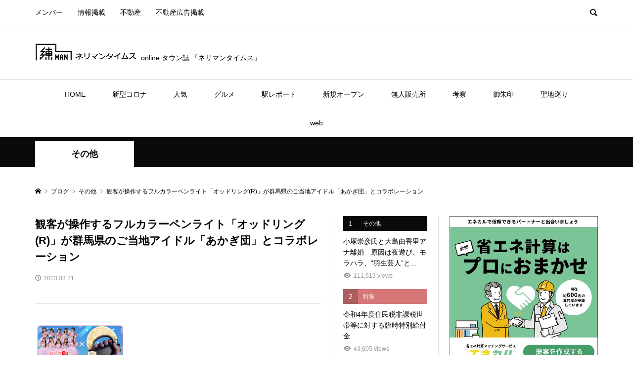

--- FILE ---
content_type: text/html; charset=UTF-8
request_url: https://nerimantimes.jp/archives/37624
body_size: 38122
content:
<!DOCTYPE html>
<html dir="ltr" lang="ja"
	prefix="og: https://ogp.me/ns#" >
<head >
<meta charset="UTF-8">
<meta name="description" content="#rss_img:4134# 2023年2月12日(日)に、夢スタジオ(群馬県前橋市)で行われた「礒干彩香☆生誕祭〜あーちゃんhappy birthday〜」にて、オッドリングが光のコミュニケーションツールとして導入されました。">
<meta name="viewport" content="width=device-width">
    <meta property="og:image" content="https://nerimantimes.jp/wp-content/themes/rumble_custom/images/nerima_ram.jpg">

<title>観客が操作するフルカラーペンライト「オッドリング(R)」が群馬県のご当地アイドル「あかぎ団」とコラボレーション | 練馬区のonlineタウン誌「ネリマンタイムス」ローカルニュース</title>

		<!-- All in One SEO 4.4.1 - aioseo.com -->
		<meta name="description" content="#rss_img:4134# 2023年2月12日(日)に、夢スタジオ(群馬県前橋市)で行われた「礒干彩香☆生" />
		<meta name="robots" content="max-snippet:-1, max-image-preview:large, max-video-preview:-1" />
		<meta name="google-site-verification" content="ycSGEYG36WxG26bapKRcvMi-ksQq49___guPBdJZCgU" />
		<meta name="keywords" content="その他" />
		<link rel="canonical" href="https://nerimantimes.jp/archives/37624" />
		<meta name="generator" content="All in One SEO (AIOSEO) 4.4.1" />
		<meta property="og:locale" content="ja_JP" />
		<meta property="og:site_name" content="練馬区のonlineタウン誌「ネリマンタイムス」" />
		<meta property="og:type" content="article" />
		<meta property="og:title" content="観客が操作するフルカラーペンライト「オッドリング(R)」が群馬県のご当地アイドル「あかぎ団」とコラボレーション | 練馬区のonlineタウン誌「ネリマンタイムス」ローカルニュース" />
		<meta property="og:description" content="#rss_img:4134# 2023年2月12日(日)に、夢スタジオ(群馬県前橋市)で行われた「礒干彩香☆生" />
		<meta property="og:url" content="https://nerimantimes.jp/archives/37624" />
		<meta property="article:published_time" content="2023-03-21T01:00:01+00:00" />
		<meta property="article:modified_time" content="2023-03-21T01:00:01+00:00" />
		<meta name="twitter:card" content="summary_large_image" />
		<meta name="twitter:site" content="@NerimanNews" />
		<meta name="twitter:title" content="観客が操作するフルカラーペンライト「オッドリング(R)」が群馬県のご当地アイドル「あかぎ団」とコラボレーション | 練馬区のonlineタウン誌「ネリマンタイムス」ローカルニュース" />
		<meta name="twitter:description" content="#rss_img:4134# 2023年2月12日(日)に、夢スタジオ(群馬県前橋市)で行われた「礒干彩香☆生" />
		<script type="text/javascript" >
			window.ga=window.ga||function(){(ga.q=ga.q||[]).push(arguments)};ga.l=+new Date;
			ga('create', "UA-107526110-14", 'auto');
			ga('send', 'pageview');
		</script>
		<script async src="https://www.google-analytics.com/analytics.js"></script>
		<!-- All in One SEO -->

<link rel="alternate" title="oEmbed (JSON)" type="application/json+oembed" href="https://nerimantimes.jp/wp-json/oembed/1.0/embed?url=https%3A%2F%2Fnerimantimes.jp%2Farchives%2F37624" />
<link rel="alternate" title="oEmbed (XML)" type="text/xml+oembed" href="https://nerimantimes.jp/wp-json/oembed/1.0/embed?url=https%3A%2F%2Fnerimantimes.jp%2Farchives%2F37624&#038;format=xml" />
<style id='wp-img-auto-sizes-contain-inline-css' type='text/css'>
img:is([sizes=auto i],[sizes^="auto," i]){contain-intrinsic-size:3000px 1500px}
/*# sourceURL=wp-img-auto-sizes-contain-inline-css */
</style>
<link rel='stylesheet' id='style-css' href='https://nerimantimes.jp/wp-content/themes/rumble/style.css?ver=6.9' type='text/css' media='all' />
<link rel='stylesheet' id='my-single-css' href='https://nerimantimes.jp/wp-content/themes/rumble_custom/css/single.css?t=1741658433&#038;ver=6.9' type='text/css' media='all' />
<link rel='stylesheet' id='style2-css' href='https://nerimantimes.jp/wp-content/themes/rumble_custom/css/style.css?t=1632877238&#038;ver=6.9' type='text/css' media='all' />
<link rel='stylesheet' id='rumble-style-css' href='https://nerimantimes.jp/wp-content/themes/rumble_custom/style.css?ver=1.5.1' type='text/css' media='all' />
<link rel='stylesheet' id='rumble-responsive-css' href='https://nerimantimes.jp/wp-content/themes/rumble/responsive.css?ver=1.5.1' type='text/css' media='all' />
<link rel='stylesheet' id='custom-css' href='https://nerimantimes.jp/wp-content/themes/rumble_custom/css/custom.css?t=1655959101&#038;ver=6.9' type='text/css' media='all' />
<style id='wp-emoji-styles-inline-css' type='text/css'>

	img.wp-smiley, img.emoji {
		display: inline !important;
		border: none !important;
		box-shadow: none !important;
		height: 1em !important;
		width: 1em !important;
		margin: 0 0.07em !important;
		vertical-align: -0.1em !important;
		background: none !important;
		padding: 0 !important;
	}
/*# sourceURL=wp-emoji-styles-inline-css */
</style>
<style id='wp-block-library-inline-css' type='text/css'>
:root{--wp-block-synced-color:#7a00df;--wp-block-synced-color--rgb:122,0,223;--wp-bound-block-color:var(--wp-block-synced-color);--wp-editor-canvas-background:#ddd;--wp-admin-theme-color:#007cba;--wp-admin-theme-color--rgb:0,124,186;--wp-admin-theme-color-darker-10:#006ba1;--wp-admin-theme-color-darker-10--rgb:0,107,160.5;--wp-admin-theme-color-darker-20:#005a87;--wp-admin-theme-color-darker-20--rgb:0,90,135;--wp-admin-border-width-focus:2px}@media (min-resolution:192dpi){:root{--wp-admin-border-width-focus:1.5px}}.wp-element-button{cursor:pointer}:root .has-very-light-gray-background-color{background-color:#eee}:root .has-very-dark-gray-background-color{background-color:#313131}:root .has-very-light-gray-color{color:#eee}:root .has-very-dark-gray-color{color:#313131}:root .has-vivid-green-cyan-to-vivid-cyan-blue-gradient-background{background:linear-gradient(135deg,#00d084,#0693e3)}:root .has-purple-crush-gradient-background{background:linear-gradient(135deg,#34e2e4,#4721fb 50%,#ab1dfe)}:root .has-hazy-dawn-gradient-background{background:linear-gradient(135deg,#faaca8,#dad0ec)}:root .has-subdued-olive-gradient-background{background:linear-gradient(135deg,#fafae1,#67a671)}:root .has-atomic-cream-gradient-background{background:linear-gradient(135deg,#fdd79a,#004a59)}:root .has-nightshade-gradient-background{background:linear-gradient(135deg,#330968,#31cdcf)}:root .has-midnight-gradient-background{background:linear-gradient(135deg,#020381,#2874fc)}:root{--wp--preset--font-size--normal:16px;--wp--preset--font-size--huge:42px}.has-regular-font-size{font-size:1em}.has-larger-font-size{font-size:2.625em}.has-normal-font-size{font-size:var(--wp--preset--font-size--normal)}.has-huge-font-size{font-size:var(--wp--preset--font-size--huge)}.has-text-align-center{text-align:center}.has-text-align-left{text-align:left}.has-text-align-right{text-align:right}.has-fit-text{white-space:nowrap!important}#end-resizable-editor-section{display:none}.aligncenter{clear:both}.items-justified-left{justify-content:flex-start}.items-justified-center{justify-content:center}.items-justified-right{justify-content:flex-end}.items-justified-space-between{justify-content:space-between}.screen-reader-text{border:0;clip-path:inset(50%);height:1px;margin:-1px;overflow:hidden;padding:0;position:absolute;width:1px;word-wrap:normal!important}.screen-reader-text:focus{background-color:#ddd;clip-path:none;color:#444;display:block;font-size:1em;height:auto;left:5px;line-height:normal;padding:15px 23px 14px;text-decoration:none;top:5px;width:auto;z-index:100000}html :where(.has-border-color){border-style:solid}html :where([style*=border-top-color]){border-top-style:solid}html :where([style*=border-right-color]){border-right-style:solid}html :where([style*=border-bottom-color]){border-bottom-style:solid}html :where([style*=border-left-color]){border-left-style:solid}html :where([style*=border-width]){border-style:solid}html :where([style*=border-top-width]){border-top-style:solid}html :where([style*=border-right-width]){border-right-style:solid}html :where([style*=border-bottom-width]){border-bottom-style:solid}html :where([style*=border-left-width]){border-left-style:solid}html :where(img[class*=wp-image-]){height:auto;max-width:100%}:where(figure){margin:0 0 1em}html :where(.is-position-sticky){--wp-admin--admin-bar--position-offset:var(--wp-admin--admin-bar--height,0px)}@media screen and (max-width:600px){html :where(.is-position-sticky){--wp-admin--admin-bar--position-offset:0px}}

/*# sourceURL=wp-block-library-inline-css */
</style><style id='global-styles-inline-css' type='text/css'>
:root{--wp--preset--aspect-ratio--square: 1;--wp--preset--aspect-ratio--4-3: 4/3;--wp--preset--aspect-ratio--3-4: 3/4;--wp--preset--aspect-ratio--3-2: 3/2;--wp--preset--aspect-ratio--2-3: 2/3;--wp--preset--aspect-ratio--16-9: 16/9;--wp--preset--aspect-ratio--9-16: 9/16;--wp--preset--color--black: #000000;--wp--preset--color--cyan-bluish-gray: #abb8c3;--wp--preset--color--white: #ffffff;--wp--preset--color--pale-pink: #f78da7;--wp--preset--color--vivid-red: #cf2e2e;--wp--preset--color--luminous-vivid-orange: #ff6900;--wp--preset--color--luminous-vivid-amber: #fcb900;--wp--preset--color--light-green-cyan: #7bdcb5;--wp--preset--color--vivid-green-cyan: #00d084;--wp--preset--color--pale-cyan-blue: #8ed1fc;--wp--preset--color--vivid-cyan-blue: #0693e3;--wp--preset--color--vivid-purple: #9b51e0;--wp--preset--gradient--vivid-cyan-blue-to-vivid-purple: linear-gradient(135deg,rgb(6,147,227) 0%,rgb(155,81,224) 100%);--wp--preset--gradient--light-green-cyan-to-vivid-green-cyan: linear-gradient(135deg,rgb(122,220,180) 0%,rgb(0,208,130) 100%);--wp--preset--gradient--luminous-vivid-amber-to-luminous-vivid-orange: linear-gradient(135deg,rgb(252,185,0) 0%,rgb(255,105,0) 100%);--wp--preset--gradient--luminous-vivid-orange-to-vivid-red: linear-gradient(135deg,rgb(255,105,0) 0%,rgb(207,46,46) 100%);--wp--preset--gradient--very-light-gray-to-cyan-bluish-gray: linear-gradient(135deg,rgb(238,238,238) 0%,rgb(169,184,195) 100%);--wp--preset--gradient--cool-to-warm-spectrum: linear-gradient(135deg,rgb(74,234,220) 0%,rgb(151,120,209) 20%,rgb(207,42,186) 40%,rgb(238,44,130) 60%,rgb(251,105,98) 80%,rgb(254,248,76) 100%);--wp--preset--gradient--blush-light-purple: linear-gradient(135deg,rgb(255,206,236) 0%,rgb(152,150,240) 100%);--wp--preset--gradient--blush-bordeaux: linear-gradient(135deg,rgb(254,205,165) 0%,rgb(254,45,45) 50%,rgb(107,0,62) 100%);--wp--preset--gradient--luminous-dusk: linear-gradient(135deg,rgb(255,203,112) 0%,rgb(199,81,192) 50%,rgb(65,88,208) 100%);--wp--preset--gradient--pale-ocean: linear-gradient(135deg,rgb(255,245,203) 0%,rgb(182,227,212) 50%,rgb(51,167,181) 100%);--wp--preset--gradient--electric-grass: linear-gradient(135deg,rgb(202,248,128) 0%,rgb(113,206,126) 100%);--wp--preset--gradient--midnight: linear-gradient(135deg,rgb(2,3,129) 0%,rgb(40,116,252) 100%);--wp--preset--font-size--small: 13px;--wp--preset--font-size--medium: 20px;--wp--preset--font-size--large: 36px;--wp--preset--font-size--x-large: 42px;--wp--preset--spacing--20: 0.44rem;--wp--preset--spacing--30: 0.67rem;--wp--preset--spacing--40: 1rem;--wp--preset--spacing--50: 1.5rem;--wp--preset--spacing--60: 2.25rem;--wp--preset--spacing--70: 3.38rem;--wp--preset--spacing--80: 5.06rem;--wp--preset--shadow--natural: 6px 6px 9px rgba(0, 0, 0, 0.2);--wp--preset--shadow--deep: 12px 12px 50px rgba(0, 0, 0, 0.4);--wp--preset--shadow--sharp: 6px 6px 0px rgba(0, 0, 0, 0.2);--wp--preset--shadow--outlined: 6px 6px 0px -3px rgb(255, 255, 255), 6px 6px rgb(0, 0, 0);--wp--preset--shadow--crisp: 6px 6px 0px rgb(0, 0, 0);}:where(.is-layout-flex){gap: 0.5em;}:where(.is-layout-grid){gap: 0.5em;}body .is-layout-flex{display: flex;}.is-layout-flex{flex-wrap: wrap;align-items: center;}.is-layout-flex > :is(*, div){margin: 0;}body .is-layout-grid{display: grid;}.is-layout-grid > :is(*, div){margin: 0;}:where(.wp-block-columns.is-layout-flex){gap: 2em;}:where(.wp-block-columns.is-layout-grid){gap: 2em;}:where(.wp-block-post-template.is-layout-flex){gap: 1.25em;}:where(.wp-block-post-template.is-layout-grid){gap: 1.25em;}.has-black-color{color: var(--wp--preset--color--black) !important;}.has-cyan-bluish-gray-color{color: var(--wp--preset--color--cyan-bluish-gray) !important;}.has-white-color{color: var(--wp--preset--color--white) !important;}.has-pale-pink-color{color: var(--wp--preset--color--pale-pink) !important;}.has-vivid-red-color{color: var(--wp--preset--color--vivid-red) !important;}.has-luminous-vivid-orange-color{color: var(--wp--preset--color--luminous-vivid-orange) !important;}.has-luminous-vivid-amber-color{color: var(--wp--preset--color--luminous-vivid-amber) !important;}.has-light-green-cyan-color{color: var(--wp--preset--color--light-green-cyan) !important;}.has-vivid-green-cyan-color{color: var(--wp--preset--color--vivid-green-cyan) !important;}.has-pale-cyan-blue-color{color: var(--wp--preset--color--pale-cyan-blue) !important;}.has-vivid-cyan-blue-color{color: var(--wp--preset--color--vivid-cyan-blue) !important;}.has-vivid-purple-color{color: var(--wp--preset--color--vivid-purple) !important;}.has-black-background-color{background-color: var(--wp--preset--color--black) !important;}.has-cyan-bluish-gray-background-color{background-color: var(--wp--preset--color--cyan-bluish-gray) !important;}.has-white-background-color{background-color: var(--wp--preset--color--white) !important;}.has-pale-pink-background-color{background-color: var(--wp--preset--color--pale-pink) !important;}.has-vivid-red-background-color{background-color: var(--wp--preset--color--vivid-red) !important;}.has-luminous-vivid-orange-background-color{background-color: var(--wp--preset--color--luminous-vivid-orange) !important;}.has-luminous-vivid-amber-background-color{background-color: var(--wp--preset--color--luminous-vivid-amber) !important;}.has-light-green-cyan-background-color{background-color: var(--wp--preset--color--light-green-cyan) !important;}.has-vivid-green-cyan-background-color{background-color: var(--wp--preset--color--vivid-green-cyan) !important;}.has-pale-cyan-blue-background-color{background-color: var(--wp--preset--color--pale-cyan-blue) !important;}.has-vivid-cyan-blue-background-color{background-color: var(--wp--preset--color--vivid-cyan-blue) !important;}.has-vivid-purple-background-color{background-color: var(--wp--preset--color--vivid-purple) !important;}.has-black-border-color{border-color: var(--wp--preset--color--black) !important;}.has-cyan-bluish-gray-border-color{border-color: var(--wp--preset--color--cyan-bluish-gray) !important;}.has-white-border-color{border-color: var(--wp--preset--color--white) !important;}.has-pale-pink-border-color{border-color: var(--wp--preset--color--pale-pink) !important;}.has-vivid-red-border-color{border-color: var(--wp--preset--color--vivid-red) !important;}.has-luminous-vivid-orange-border-color{border-color: var(--wp--preset--color--luminous-vivid-orange) !important;}.has-luminous-vivid-amber-border-color{border-color: var(--wp--preset--color--luminous-vivid-amber) !important;}.has-light-green-cyan-border-color{border-color: var(--wp--preset--color--light-green-cyan) !important;}.has-vivid-green-cyan-border-color{border-color: var(--wp--preset--color--vivid-green-cyan) !important;}.has-pale-cyan-blue-border-color{border-color: var(--wp--preset--color--pale-cyan-blue) !important;}.has-vivid-cyan-blue-border-color{border-color: var(--wp--preset--color--vivid-cyan-blue) !important;}.has-vivid-purple-border-color{border-color: var(--wp--preset--color--vivid-purple) !important;}.has-vivid-cyan-blue-to-vivid-purple-gradient-background{background: var(--wp--preset--gradient--vivid-cyan-blue-to-vivid-purple) !important;}.has-light-green-cyan-to-vivid-green-cyan-gradient-background{background: var(--wp--preset--gradient--light-green-cyan-to-vivid-green-cyan) !important;}.has-luminous-vivid-amber-to-luminous-vivid-orange-gradient-background{background: var(--wp--preset--gradient--luminous-vivid-amber-to-luminous-vivid-orange) !important;}.has-luminous-vivid-orange-to-vivid-red-gradient-background{background: var(--wp--preset--gradient--luminous-vivid-orange-to-vivid-red) !important;}.has-very-light-gray-to-cyan-bluish-gray-gradient-background{background: var(--wp--preset--gradient--very-light-gray-to-cyan-bluish-gray) !important;}.has-cool-to-warm-spectrum-gradient-background{background: var(--wp--preset--gradient--cool-to-warm-spectrum) !important;}.has-blush-light-purple-gradient-background{background: var(--wp--preset--gradient--blush-light-purple) !important;}.has-blush-bordeaux-gradient-background{background: var(--wp--preset--gradient--blush-bordeaux) !important;}.has-luminous-dusk-gradient-background{background: var(--wp--preset--gradient--luminous-dusk) !important;}.has-pale-ocean-gradient-background{background: var(--wp--preset--gradient--pale-ocean) !important;}.has-electric-grass-gradient-background{background: var(--wp--preset--gradient--electric-grass) !important;}.has-midnight-gradient-background{background: var(--wp--preset--gradient--midnight) !important;}.has-small-font-size{font-size: var(--wp--preset--font-size--small) !important;}.has-medium-font-size{font-size: var(--wp--preset--font-size--medium) !important;}.has-large-font-size{font-size: var(--wp--preset--font-size--large) !important;}.has-x-large-font-size{font-size: var(--wp--preset--font-size--x-large) !important;}
/*# sourceURL=global-styles-inline-css */
</style>

<style id='classic-theme-styles-inline-css' type='text/css'>
/*! This file is auto-generated */
.wp-block-button__link{color:#fff;background-color:#32373c;border-radius:9999px;box-shadow:none;text-decoration:none;padding:calc(.667em + 2px) calc(1.333em + 2px);font-size:1.125em}.wp-block-file__button{background:#32373c;color:#fff;text-decoration:none}
/*# sourceURL=/wp-includes/css/classic-themes.min.css */
</style>
<link rel='stylesheet' id='contact-form-7-css' href='https://nerimantimes.jp/wp-content/plugins/contact-form-7/includes/css/styles.css?ver=5.7.7' type='text/css' media='all' />
<link rel='stylesheet' id='child-style-css' href='https://nerimantimes.jp/wp-content/themes/rumble_custom/style.css?ver=6.9' type='text/css' media='all' />
<link rel='stylesheet' id='rumble-slick-css' href='https://nerimantimes.jp/wp-content/themes/rumble/css/slick.min.css?ver=6.9' type='text/css' media='all' />
<link rel='stylesheet' id='tablepress-default-css' href='https://nerimantimes.jp/wp-content/tablepress-combined.min.css?ver=2' type='text/css' media='all' />
<script type="text/javascript" src="https://nerimantimes.jp/wp-includes/js/jquery/jquery.min.js?ver=3.7.1" id="jquery-core-js"></script>
<script type="text/javascript" src="https://nerimantimes.jp/wp-includes/js/jquery/jquery-migrate.min.js?ver=3.4.1" id="jquery-migrate-js"></script>
<script type="text/javascript" src="https://nerimantimes.jp/wp-content/themes/rumble_custom/js/single.js?t=1637908308&amp;ver=6.9" id="my-single-js"></script>
<link rel="https://api.w.org/" href="https://nerimantimes.jp/wp-json/" /><link rel="alternate" title="JSON" type="application/json" href="https://nerimantimes.jp/wp-json/wp/v2/posts/37624" /><link rel="EditURI" type="application/rsd+xml" title="RSD" href="https://nerimantimes.jp/xmlrpc.php?rsd" />
<meta name="generator" content="WordPress 6.9" />
<link rel='shortlink' href='https://nerimantimes.jp/?p=37624' />
<meta name="generator" content="Site Kit by Google 1.105.0" /><style>
.p-tabbar__item.is-active, .p-tabbar__item.is-active a, .p-index-carousel .slick-arrow:hover { color: #000000; }
.p-copyright, .p-tabbar, .p-headline, .p-cb__item-archive-link__button, .p-page-links a:hover, .p-page-links > span, .p-pager__item a:hover, .p-pager__item .current, .p-entry__next-page__link:hover, .p-widget .searchform::after, .p-widget-search .p-widget-search__submit, .p-widget-list__item-rank, .c-comment__form-submit:hover, c-comment__password-protected, .slick-arrow, .c-pw__btn--register, .c-pw__btn { background-color: #000000; }
.p-page-links a:hover, .p-page-links > span, .p-pager__item a:hover, .p-pager__item .current, .p-author-archive .p-headline, .p-cb__item-header { border-color: #000000; }
.c-comment__tab-item.is-active a, .c-comment__tab-item a:hover, .c-comment__tab-item.is-active p { background-color: rgba(0, 0, 0, 0.7); }
.c-comment__tab-item.is-active a:after, .c-comment__tab-item.is-active p:after { border-top-color: rgba(0, 0, 0, 0.7); }
.p-author__box, .p-entry-news__header, .p-page-links a, .p-pager__item a, .p-pager__item span { background-color: #f7f7f7; }
.p-entry__body a, .custom-html-widget a { color: #000000; }
.p-megamenu__bg, .p-global-nav .sub-menu, .p-megamenu__bg .p-float-native-ad-label__small { background-color: #0a0a0a; }
.p-megamenu a, .p-global-nav .sub-menu a { color: #ffffff !important; }
.p-megamenu a:hover, .p-megamenu li.is-active > a, .p-global-nav .sub-menu a:hover, .p-global-nav .sub-menu .current-menu-item > a { background-color: #f3f3f3; color: #f7f7f7 !important; }
.p-megamenu > ul, .p-global-nav > li.menu-item-has-children > .sub-menu { border-color: #f3f3f3; }
.p-native-ad-label, .p-float-native-ad-label, .p-float-native-ad-label__small, .p-article__native-ad-label { background-color: #999999; color: #ffffff; font-size: 11px; }
.p-header-band__item-desc { font-size: 16px; }
@media only screen and (max-width: 991px) { .p-header-band__item-desc { font-size: 14px; } }
.cat-item-1 > a, .cat-item-1 .toggle-children, .p-global-nav > li.menu-term-id-1:hover > a, .p-global-nav > li.menu-term-id-1.current-menu-item > a { color: #0a0a0a; }
.p-megamenu-term-id-1 a:hover, .p-megamenu-term-id-1 .p-megamenu__current a, .p-megamenu-term-id-1 li.is-active > a, .p-global-nav li.menu-term-id-1 > .sub-menu > li > a:hover, .p-global-nav li.menu-term-id-1 > .sub-menu > .current-menu-item > a { background-color: #0a0a0a; }
.p-category-item--1 { background-color: #0a0a0a !important; }
.p-megamenu-term-id-1 > ul, .p-global-nav > li.menu-term-id-1 > .sub-menu { border-color: #0a0a0a; }
.cat-item-2 > a, .cat-item-2 .toggle-children, .p-global-nav > li.menu-term-id-2:hover > a, .p-global-nav > li.menu-term-id-2.current-menu-item > a { color: #999999; }
.p-megamenu-term-id-2 a:hover, .p-megamenu-term-id-2 .p-megamenu__current a, .p-megamenu-term-id-2 li.is-active > a, .p-global-nav li.menu-term-id-2 > .sub-menu > li > a:hover, .p-global-nav li.menu-term-id-2 > .sub-menu > .current-menu-item > a { background-color: #999999; }
.p-category-item--2 { background-color: #999999 !important; }
.p-megamenu-term-id-2 > ul, .p-global-nav > li.menu-term-id-2 > .sub-menu { border-color: #999999; }
.cat-item-3 > a, .cat-item-3 .toggle-children, .p-global-nav > li.menu-term-id-3:hover > a, .p-global-nav > li.menu-term-id-3.current-menu-item > a { color: #b2b2b2; }
.p-megamenu-term-id-3 a:hover, .p-megamenu-term-id-3 .p-megamenu__current a, .p-megamenu-term-id-3 li.is-active > a, .p-global-nav li.menu-term-id-3 > .sub-menu > li > a:hover, .p-global-nav li.menu-term-id-3 > .sub-menu > .current-menu-item > a { background-color: #b2b2b2; }
.p-category-item--3 { background-color: #b2b2b2 !important; }
.p-megamenu-term-id-3 > ul, .p-global-nav > li.menu-term-id-3 > .sub-menu { border-color: #b2b2b2; }
.cat-item-4 > a, .cat-item-4 .toggle-children, .p-global-nav > li.menu-term-id-4:hover > a, .p-global-nav > li.menu-term-id-4.current-menu-item > a { color: #df4661; }
.p-megamenu-term-id-4 a:hover, .p-megamenu-term-id-4 .p-megamenu__current a, .p-megamenu-term-id-4 li.is-active > a, .p-global-nav li.menu-term-id-4 > .sub-menu > li > a:hover, .p-global-nav li.menu-term-id-4 > .sub-menu > .current-menu-item > a { background-color: #df4661; }
.p-category-item--4 { background-color: #df4661 !important; }
.p-megamenu-term-id-4 > ul, .p-global-nav > li.menu-term-id-4 > .sub-menu { border-color: #df4661; }
.cat-item-5 > a, .cat-item-5 .toggle-children, .p-global-nav > li.menu-term-id-5:hover > a, .p-global-nav > li.menu-term-id-5.current-menu-item > a { color: #d9a300; }
.p-megamenu-term-id-5 a:hover, .p-megamenu-term-id-5 .p-megamenu__current a, .p-megamenu-term-id-5 li.is-active > a, .p-global-nav li.menu-term-id-5 > .sub-menu > li > a:hover, .p-global-nav li.menu-term-id-5 > .sub-menu > .current-menu-item > a { background-color: #d9a300; }
.p-category-item--5 { background-color: #d9a300 !important; }
.p-megamenu-term-id-5 > ul, .p-global-nav > li.menu-term-id-5 > .sub-menu { border-color: #d9a300; }
.cat-item-16 > a, .cat-item-16 .toggle-children, .p-global-nav > li.menu-term-id-16:hover > a, .p-global-nav > li.menu-term-id-16.current-menu-item > a { color: #999999; }
.p-megamenu-term-id-16 a:hover, .p-megamenu-term-id-16 .p-megamenu__current a, .p-megamenu-term-id-16 li.is-active > a, .p-global-nav li.menu-term-id-16 > .sub-menu > li > a:hover, .p-global-nav li.menu-term-id-16 > .sub-menu > .current-menu-item > a { background-color: #999999; }
.p-category-item--16 { background-color: #999999 !important; }
.p-megamenu-term-id-16 > ul, .p-global-nav > li.menu-term-id-16 > .sub-menu { border-color: #999999; }
.cat-item-42 > a, .cat-item-42 .toggle-children, .p-global-nav > li.menu-term-id-42:hover > a, .p-global-nav > li.menu-term-id-42.current-menu-item > a { color: #999999; }
.p-megamenu-term-id-42 a:hover, .p-megamenu-term-id-42 .p-megamenu__current a, .p-megamenu-term-id-42 li.is-active > a, .p-global-nav li.menu-term-id-42 > .sub-menu > li > a:hover, .p-global-nav li.menu-term-id-42 > .sub-menu > .current-menu-item > a { background-color: #999999; }
.p-category-item--42 { background-color: #999999 !important; }
.p-megamenu-term-id-42 > ul, .p-global-nav > li.menu-term-id-42 > .sub-menu { border-color: #999999; }
.cat-item-44 > a, .cat-item-44 .toggle-children, .p-global-nav > li.menu-term-id-44:hover > a, .p-global-nav > li.menu-term-id-44.current-menu-item > a { color: #999999; }
.p-megamenu-term-id-44 a:hover, .p-megamenu-term-id-44 .p-megamenu__current a, .p-megamenu-term-id-44 li.is-active > a, .p-global-nav li.menu-term-id-44 > .sub-menu > li > a:hover, .p-global-nav li.menu-term-id-44 > .sub-menu > .current-menu-item > a { background-color: #999999; }
.p-category-item--44 { background-color: #999999 !important; }
.p-megamenu-term-id-44 > ul, .p-global-nav > li.menu-term-id-44 > .sub-menu { border-color: #999999; }
.cat-item-178 > a, .cat-item-178 .toggle-children, .p-global-nav > li.menu-term-id-178:hover > a, .p-global-nav > li.menu-term-id-178.current-menu-item > a { color: #999999; }
.p-megamenu-term-id-178 a:hover, .p-megamenu-term-id-178 .p-megamenu__current a, .p-megamenu-term-id-178 li.is-active > a, .p-global-nav li.menu-term-id-178 > .sub-menu > li > a:hover, .p-global-nav li.menu-term-id-178 > .sub-menu > .current-menu-item > a { background-color: #999999; }
.p-category-item--178 { background-color: #999999 !important; }
.p-megamenu-term-id-178 > ul, .p-global-nav > li.menu-term-id-178 > .sub-menu { border-color: #999999; }
.cat-item-186 > a, .cat-item-186 .toggle-children, .p-global-nav > li.menu-term-id-186:hover > a, .p-global-nav > li.menu-term-id-186.current-menu-item > a { color: #999999; }
.p-megamenu-term-id-186 a:hover, .p-megamenu-term-id-186 .p-megamenu__current a, .p-megamenu-term-id-186 li.is-active > a, .p-global-nav li.menu-term-id-186 > .sub-menu > li > a:hover, .p-global-nav li.menu-term-id-186 > .sub-menu > .current-menu-item > a { background-color: #999999; }
.p-category-item--186 { background-color: #999999 !important; }
.p-megamenu-term-id-186 > ul, .p-global-nav > li.menu-term-id-186 > .sub-menu { border-color: #999999; }
.cat-item-196 > a, .cat-item-196 .toggle-children, .p-global-nav > li.menu-term-id-196:hover > a, .p-global-nav > li.menu-term-id-196.current-menu-item > a { color: #999999; }
.p-megamenu-term-id-196 a:hover, .p-megamenu-term-id-196 .p-megamenu__current a, .p-megamenu-term-id-196 li.is-active > a, .p-global-nav li.menu-term-id-196 > .sub-menu > li > a:hover, .p-global-nav li.menu-term-id-196 > .sub-menu > .current-menu-item > a { background-color: #999999; }
.p-category-item--196 { background-color: #999999 !important; }
.p-megamenu-term-id-196 > ul, .p-global-nav > li.menu-term-id-196 > .sub-menu { border-color: #999999; }
.cat-item-208 > a, .cat-item-208 .toggle-children, .p-global-nav > li.menu-term-id-208:hover > a, .p-global-nav > li.menu-term-id-208.current-menu-item > a { color: #999999; }
.p-megamenu-term-id-208 a:hover, .p-megamenu-term-id-208 .p-megamenu__current a, .p-megamenu-term-id-208 li.is-active > a, .p-global-nav li.menu-term-id-208 > .sub-menu > li > a:hover, .p-global-nav li.menu-term-id-208 > .sub-menu > .current-menu-item > a { background-color: #999999; }
.p-category-item--208 { background-color: #999999 !important; }
.p-megamenu-term-id-208 > ul, .p-global-nav > li.menu-term-id-208 > .sub-menu { border-color: #999999; }
.cat-item-227 > a, .cat-item-227 .toggle-children, .p-global-nav > li.menu-term-id-227:hover > a, .p-global-nav > li.menu-term-id-227.current-menu-item > a { color: #999999; }
.p-megamenu-term-id-227 a:hover, .p-megamenu-term-id-227 .p-megamenu__current a, .p-megamenu-term-id-227 li.is-active > a, .p-global-nav li.menu-term-id-227 > .sub-menu > li > a:hover, .p-global-nav li.menu-term-id-227 > .sub-menu > .current-menu-item > a { background-color: #999999; }
.p-category-item--227 { background-color: #999999 !important; }
.p-megamenu-term-id-227 > ul, .p-global-nav > li.menu-term-id-227 > .sub-menu { border-color: #999999; }
.cat-item-249 > a, .cat-item-249 .toggle-children, .p-global-nav > li.menu-term-id-249:hover > a, .p-global-nav > li.menu-term-id-249.current-menu-item > a { color: #999999; }
.p-megamenu-term-id-249 a:hover, .p-megamenu-term-id-249 .p-megamenu__current a, .p-megamenu-term-id-249 li.is-active > a, .p-global-nav li.menu-term-id-249 > .sub-menu > li > a:hover, .p-global-nav li.menu-term-id-249 > .sub-menu > .current-menu-item > a { background-color: #999999; }
.p-category-item--249 { background-color: #999999 !important; }
.p-megamenu-term-id-249 > ul, .p-global-nav > li.menu-term-id-249 > .sub-menu { border-color: #999999; }
.cat-item-264 > a, .cat-item-264 .toggle-children, .p-global-nav > li.menu-term-id-264:hover > a, .p-global-nav > li.menu-term-id-264.current-menu-item > a { color: #999999; }
.p-megamenu-term-id-264 a:hover, .p-megamenu-term-id-264 .p-megamenu__current a, .p-megamenu-term-id-264 li.is-active > a, .p-global-nav li.menu-term-id-264 > .sub-menu > li > a:hover, .p-global-nav li.menu-term-id-264 > .sub-menu > .current-menu-item > a { background-color: #999999; }
.p-category-item--264 { background-color: #999999 !important; }
.p-megamenu-term-id-264 > ul, .p-global-nav > li.menu-term-id-264 > .sub-menu { border-color: #999999; }
.cat-item-279 > a, .cat-item-279 .toggle-children, .p-global-nav > li.menu-term-id-279:hover > a, .p-global-nav > li.menu-term-id-279.current-menu-item > a { color: #999999; }
.p-megamenu-term-id-279 a:hover, .p-megamenu-term-id-279 .p-megamenu__current a, .p-megamenu-term-id-279 li.is-active > a, .p-global-nav li.menu-term-id-279 > .sub-menu > li > a:hover, .p-global-nav li.menu-term-id-279 > .sub-menu > .current-menu-item > a { background-color: #999999; }
.p-category-item--279 { background-color: #999999 !important; }
.p-megamenu-term-id-279 > ul, .p-global-nav > li.menu-term-id-279 > .sub-menu { border-color: #999999; }
.cat-item-290 > a, .cat-item-290 .toggle-children, .p-global-nav > li.menu-term-id-290:hover > a, .p-global-nav > li.menu-term-id-290.current-menu-item > a { color: #999999; }
.p-megamenu-term-id-290 a:hover, .p-megamenu-term-id-290 .p-megamenu__current a, .p-megamenu-term-id-290 li.is-active > a, .p-global-nav li.menu-term-id-290 > .sub-menu > li > a:hover, .p-global-nav li.menu-term-id-290 > .sub-menu > .current-menu-item > a { background-color: #999999; }
.p-category-item--290 { background-color: #999999 !important; }
.p-megamenu-term-id-290 > ul, .p-global-nav > li.menu-term-id-290 > .sub-menu { border-color: #999999; }
.cat-item-342 > a, .cat-item-342 .toggle-children, .p-global-nav > li.menu-term-id-342:hover > a, .p-global-nav > li.menu-term-id-342.current-menu-item > a { color: #999999; }
.p-megamenu-term-id-342 a:hover, .p-megamenu-term-id-342 .p-megamenu__current a, .p-megamenu-term-id-342 li.is-active > a, .p-global-nav li.menu-term-id-342 > .sub-menu > li > a:hover, .p-global-nav li.menu-term-id-342 > .sub-menu > .current-menu-item > a { background-color: #999999; }
.p-category-item--342 { background-color: #999999 !important; }
.p-megamenu-term-id-342 > ul, .p-global-nav > li.menu-term-id-342 > .sub-menu { border-color: #999999; }
.cat-item-403 > a, .cat-item-403 .toggle-children, .p-global-nav > li.menu-term-id-403:hover > a, .p-global-nav > li.menu-term-id-403.current-menu-item > a { color: #999999; }
.p-megamenu-term-id-403 a:hover, .p-megamenu-term-id-403 .p-megamenu__current a, .p-megamenu-term-id-403 li.is-active > a, .p-global-nav li.menu-term-id-403 > .sub-menu > li > a:hover, .p-global-nav li.menu-term-id-403 > .sub-menu > .current-menu-item > a { background-color: #999999; }
.p-category-item--403 { background-color: #999999 !important; }
.p-megamenu-term-id-403 > ul, .p-global-nav > li.menu-term-id-403 > .sub-menu { border-color: #999999; }
.cat-item-414 > a, .cat-item-414 .toggle-children, .p-global-nav > li.menu-term-id-414:hover > a, .p-global-nav > li.menu-term-id-414.current-menu-item > a { color: #999999; }
.p-megamenu-term-id-414 a:hover, .p-megamenu-term-id-414 .p-megamenu__current a, .p-megamenu-term-id-414 li.is-active > a, .p-global-nav li.menu-term-id-414 > .sub-menu > li > a:hover, .p-global-nav li.menu-term-id-414 > .sub-menu > .current-menu-item > a { background-color: #999999; }
.p-category-item--414 { background-color: #999999 !important; }
.p-megamenu-term-id-414 > ul, .p-global-nav > li.menu-term-id-414 > .sub-menu { border-color: #999999; }
.cat-item-483 > a, .cat-item-483 .toggle-children, .p-global-nav > li.menu-term-id-483:hover > a, .p-global-nav > li.menu-term-id-483.current-menu-item > a { color: #999999; }
.p-megamenu-term-id-483 a:hover, .p-megamenu-term-id-483 .p-megamenu__current a, .p-megamenu-term-id-483 li.is-active > a, .p-global-nav li.menu-term-id-483 > .sub-menu > li > a:hover, .p-global-nav li.menu-term-id-483 > .sub-menu > .current-menu-item > a { background-color: #999999; }
.p-category-item--483 { background-color: #999999 !important; }
.p-megamenu-term-id-483 > ul, .p-global-nav > li.menu-term-id-483 > .sub-menu { border-color: #999999; }
.cat-item-626 > a, .cat-item-626 .toggle-children, .p-global-nav > li.menu-term-id-626:hover > a, .p-global-nav > li.menu-term-id-626.current-menu-item > a { color: #999999; }
.p-megamenu-term-id-626 a:hover, .p-megamenu-term-id-626 .p-megamenu__current a, .p-megamenu-term-id-626 li.is-active > a, .p-global-nav li.menu-term-id-626 > .sub-menu > li > a:hover, .p-global-nav li.menu-term-id-626 > .sub-menu > .current-menu-item > a { background-color: #999999; }
.p-category-item--626 { background-color: #999999 !important; }
.p-megamenu-term-id-626 > ul, .p-global-nav > li.menu-term-id-626 > .sub-menu { border-color: #999999; }
.cat-item-669 > a, .cat-item-669 .toggle-children, .p-global-nav > li.menu-term-id-669:hover > a, .p-global-nav > li.menu-term-id-669.current-menu-item > a { color: #999999; }
.p-megamenu-term-id-669 a:hover, .p-megamenu-term-id-669 .p-megamenu__current a, .p-megamenu-term-id-669 li.is-active > a, .p-global-nav li.menu-term-id-669 > .sub-menu > li > a:hover, .p-global-nav li.menu-term-id-669 > .sub-menu > .current-menu-item > a { background-color: #999999; }
.p-category-item--669 { background-color: #999999 !important; }
.p-megamenu-term-id-669 > ul, .p-global-nav > li.menu-term-id-669 > .sub-menu { border-color: #999999; }
.cat-item-705 > a, .cat-item-705 .toggle-children, .p-global-nav > li.menu-term-id-705:hover > a, .p-global-nav > li.menu-term-id-705.current-menu-item > a { color: #999999; }
.p-megamenu-term-id-705 a:hover, .p-megamenu-term-id-705 .p-megamenu__current a, .p-megamenu-term-id-705 li.is-active > a, .p-global-nav li.menu-term-id-705 > .sub-menu > li > a:hover, .p-global-nav li.menu-term-id-705 > .sub-menu > .current-menu-item > a { background-color: #999999; }
.p-category-item--705 { background-color: #999999 !important; }
.p-megamenu-term-id-705 > ul, .p-global-nav > li.menu-term-id-705 > .sub-menu { border-color: #999999; }
.cat-item-830 > a, .cat-item-830 .toggle-children, .p-global-nav > li.menu-term-id-830:hover > a, .p-global-nav > li.menu-term-id-830.current-menu-item > a { color: #999999; }
.p-megamenu-term-id-830 a:hover, .p-megamenu-term-id-830 .p-megamenu__current a, .p-megamenu-term-id-830 li.is-active > a, .p-global-nav li.menu-term-id-830 > .sub-menu > li > a:hover, .p-global-nav li.menu-term-id-830 > .sub-menu > .current-menu-item > a { background-color: #999999; }
.p-category-item--830 { background-color: #999999 !important; }
.p-megamenu-term-id-830 > ul, .p-global-nav > li.menu-term-id-830 > .sub-menu { border-color: #999999; }
.cat-item-831 > a, .cat-item-831 .toggle-children, .p-global-nav > li.menu-term-id-831:hover > a, .p-global-nav > li.menu-term-id-831.current-menu-item > a { color: #999999; }
.p-megamenu-term-id-831 a:hover, .p-megamenu-term-id-831 .p-megamenu__current a, .p-megamenu-term-id-831 li.is-active > a, .p-global-nav li.menu-term-id-831 > .sub-menu > li > a:hover, .p-global-nav li.menu-term-id-831 > .sub-menu > .current-menu-item > a { background-color: #999999; }
.p-category-item--831 { background-color: #999999 !important; }
.p-megamenu-term-id-831 > ul, .p-global-nav > li.menu-term-id-831 > .sub-menu { border-color: #999999; }
.cat-item-832 > a, .cat-item-832 .toggle-children, .p-global-nav > li.menu-term-id-832:hover > a, .p-global-nav > li.menu-term-id-832.current-menu-item > a { color: #999999; }
.p-megamenu-term-id-832 a:hover, .p-megamenu-term-id-832 .p-megamenu__current a, .p-megamenu-term-id-832 li.is-active > a, .p-global-nav li.menu-term-id-832 > .sub-menu > li > a:hover, .p-global-nav li.menu-term-id-832 > .sub-menu > .current-menu-item > a { background-color: #999999; }
.p-category-item--832 { background-color: #999999 !important; }
.p-megamenu-term-id-832 > ul, .p-global-nav > li.menu-term-id-832 > .sub-menu { border-color: #999999; }
.cat-item-833 > a, .cat-item-833 .toggle-children, .p-global-nav > li.menu-term-id-833:hover > a, .p-global-nav > li.menu-term-id-833.current-menu-item > a { color: #999999; }
.p-megamenu-term-id-833 a:hover, .p-megamenu-term-id-833 .p-megamenu__current a, .p-megamenu-term-id-833 li.is-active > a, .p-global-nav li.menu-term-id-833 > .sub-menu > li > a:hover, .p-global-nav li.menu-term-id-833 > .sub-menu > .current-menu-item > a { background-color: #999999; }
.p-category-item--833 { background-color: #999999 !important; }
.p-megamenu-term-id-833 > ul, .p-global-nav > li.menu-term-id-833 > .sub-menu { border-color: #999999; }
.cat-item-836 > a, .cat-item-836 .toggle-children, .p-global-nav > li.menu-term-id-836:hover > a, .p-global-nav > li.menu-term-id-836.current-menu-item > a { color: #d67777; }
.p-megamenu-term-id-836 a:hover, .p-megamenu-term-id-836 .p-megamenu__current a, .p-megamenu-term-id-836 li.is-active > a, .p-global-nav li.menu-term-id-836 > .sub-menu > li > a:hover, .p-global-nav li.menu-term-id-836 > .sub-menu > .current-menu-item > a { background-color: #d67777; }
.p-category-item--836 { background-color: #d67777 !important; }
.p-megamenu-term-id-836 > ul, .p-global-nav > li.menu-term-id-836 > .sub-menu { border-color: #d67777; }
.cat-item-837 > a, .cat-item-837 .toggle-children, .p-global-nav > li.menu-term-id-837:hover > a, .p-global-nav > li.menu-term-id-837.current-menu-item > a { color: #81d742; }
.p-megamenu-term-id-837 a:hover, .p-megamenu-term-id-837 .p-megamenu__current a, .p-megamenu-term-id-837 li.is-active > a, .p-global-nav li.menu-term-id-837 > .sub-menu > li > a:hover, .p-global-nav li.menu-term-id-837 > .sub-menu > .current-menu-item > a { background-color: #81d742; }
.p-category-item--837 { background-color: #81d742 !important; }
.p-megamenu-term-id-837 > ul, .p-global-nav > li.menu-term-id-837 > .sub-menu { border-color: #81d742; }
.cat-item-838 > a, .cat-item-838 .toggle-children, .p-global-nav > li.menu-term-id-838:hover > a, .p-global-nav > li.menu-term-id-838.current-menu-item > a { color: #eacf00; }
.p-megamenu-term-id-838 a:hover, .p-megamenu-term-id-838 .p-megamenu__current a, .p-megamenu-term-id-838 li.is-active > a, .p-global-nav li.menu-term-id-838 > .sub-menu > li > a:hover, .p-global-nav li.menu-term-id-838 > .sub-menu > .current-menu-item > a { background-color: #eacf00; }
.p-category-item--838 { background-color: #eacf00 !important; }
.p-megamenu-term-id-838 > ul, .p-global-nav > li.menu-term-id-838 > .sub-menu { border-color: #eacf00; }
.cat-item-842 > a, .cat-item-842 .toggle-children, .p-global-nav > li.menu-term-id-842:hover > a, .p-global-nav > li.menu-term-id-842.current-menu-item > a { color: #999999; }
.p-megamenu-term-id-842 a:hover, .p-megamenu-term-id-842 .p-megamenu__current a, .p-megamenu-term-id-842 li.is-active > a, .p-global-nav li.menu-term-id-842 > .sub-menu > li > a:hover, .p-global-nav li.menu-term-id-842 > .sub-menu > .current-menu-item > a { background-color: #999999; }
.p-category-item--842 { background-color: #999999 !important; }
.p-megamenu-term-id-842 > ul, .p-global-nav > li.menu-term-id-842 > .sub-menu { border-color: #999999; }
.cat-item-844 > a, .cat-item-844 .toggle-children, .p-global-nav > li.menu-term-id-844:hover > a, .p-global-nav > li.menu-term-id-844.current-menu-item > a { color: #999999; }
.p-megamenu-term-id-844 a:hover, .p-megamenu-term-id-844 .p-megamenu__current a, .p-megamenu-term-id-844 li.is-active > a, .p-global-nav li.menu-term-id-844 > .sub-menu > li > a:hover, .p-global-nav li.menu-term-id-844 > .sub-menu > .current-menu-item > a { background-color: #999999; }
.p-category-item--844 { background-color: #999999 !important; }
.p-megamenu-term-id-844 > ul, .p-global-nav > li.menu-term-id-844 > .sub-menu { border-color: #999999; }
.cat-item-845 > a, .cat-item-845 .toggle-children, .p-global-nav > li.menu-term-id-845:hover > a, .p-global-nav > li.menu-term-id-845.current-menu-item > a { color: #999999; }
.p-megamenu-term-id-845 a:hover, .p-megamenu-term-id-845 .p-megamenu__current a, .p-megamenu-term-id-845 li.is-active > a, .p-global-nav li.menu-term-id-845 > .sub-menu > li > a:hover, .p-global-nav li.menu-term-id-845 > .sub-menu > .current-menu-item > a { background-color: #999999; }
.p-category-item--845 { background-color: #999999 !important; }
.p-megamenu-term-id-845 > ul, .p-global-nav > li.menu-term-id-845 > .sub-menu { border-color: #999999; }
.cat-item-848 > a, .cat-item-848 .toggle-children, .p-global-nav > li.menu-term-id-848:hover > a, .p-global-nav > li.menu-term-id-848.current-menu-item > a { color: #999999; }
.p-megamenu-term-id-848 a:hover, .p-megamenu-term-id-848 .p-megamenu__current a, .p-megamenu-term-id-848 li.is-active > a, .p-global-nav li.menu-term-id-848 > .sub-menu > li > a:hover, .p-global-nav li.menu-term-id-848 > .sub-menu > .current-menu-item > a { background-color: #999999; }
.p-category-item--848 { background-color: #999999 !important; }
.p-megamenu-term-id-848 > ul, .p-global-nav > li.menu-term-id-848 > .sub-menu { border-color: #999999; }
.cat-item-850 > a, .cat-item-850 .toggle-children, .p-global-nav > li.menu-term-id-850:hover > a, .p-global-nav > li.menu-term-id-850.current-menu-item > a { color: #999999; }
.p-megamenu-term-id-850 a:hover, .p-megamenu-term-id-850 .p-megamenu__current a, .p-megamenu-term-id-850 li.is-active > a, .p-global-nav li.menu-term-id-850 > .sub-menu > li > a:hover, .p-global-nav li.menu-term-id-850 > .sub-menu > .current-menu-item > a { background-color: #999999; }
.p-category-item--850 { background-color: #999999 !important; }
.p-megamenu-term-id-850 > ul, .p-global-nav > li.menu-term-id-850 > .sub-menu { border-color: #999999; }
.cat-item-851 > a, .cat-item-851 .toggle-children, .p-global-nav > li.menu-term-id-851:hover > a, .p-global-nav > li.menu-term-id-851.current-menu-item > a { color: #999999; }
.p-megamenu-term-id-851 a:hover, .p-megamenu-term-id-851 .p-megamenu__current a, .p-megamenu-term-id-851 li.is-active > a, .p-global-nav li.menu-term-id-851 > .sub-menu > li > a:hover, .p-global-nav li.menu-term-id-851 > .sub-menu > .current-menu-item > a { background-color: #999999; }
.p-category-item--851 { background-color: #999999 !important; }
.p-megamenu-term-id-851 > ul, .p-global-nav > li.menu-term-id-851 > .sub-menu { border-color: #999999; }
.cat-item-852 > a, .cat-item-852 .toggle-children, .p-global-nav > li.menu-term-id-852:hover > a, .p-global-nav > li.menu-term-id-852.current-menu-item > a { color: #999999; }
.p-megamenu-term-id-852 a:hover, .p-megamenu-term-id-852 .p-megamenu__current a, .p-megamenu-term-id-852 li.is-active > a, .p-global-nav li.menu-term-id-852 > .sub-menu > li > a:hover, .p-global-nav li.menu-term-id-852 > .sub-menu > .current-menu-item > a { background-color: #999999; }
.p-category-item--852 { background-color: #999999 !important; }
.p-megamenu-term-id-852 > ul, .p-global-nav > li.menu-term-id-852 > .sub-menu { border-color: #999999; }
.cat-item-853 > a, .cat-item-853 .toggle-children, .p-global-nav > li.menu-term-id-853:hover > a, .p-global-nav > li.menu-term-id-853.current-menu-item > a { color: #999999; }
.p-megamenu-term-id-853 a:hover, .p-megamenu-term-id-853 .p-megamenu__current a, .p-megamenu-term-id-853 li.is-active > a, .p-global-nav li.menu-term-id-853 > .sub-menu > li > a:hover, .p-global-nav li.menu-term-id-853 > .sub-menu > .current-menu-item > a { background-color: #999999; }
.p-category-item--853 { background-color: #999999 !important; }
.p-megamenu-term-id-853 > ul, .p-global-nav > li.menu-term-id-853 > .sub-menu { border-color: #999999; }
.cat-item-854 > a, .cat-item-854 .toggle-children, .p-global-nav > li.menu-term-id-854:hover > a, .p-global-nav > li.menu-term-id-854.current-menu-item > a { color: #999999; }
.p-megamenu-term-id-854 a:hover, .p-megamenu-term-id-854 .p-megamenu__current a, .p-megamenu-term-id-854 li.is-active > a, .p-global-nav li.menu-term-id-854 > .sub-menu > li > a:hover, .p-global-nav li.menu-term-id-854 > .sub-menu > .current-menu-item > a { background-color: #999999; }
.p-category-item--854 { background-color: #999999 !important; }
.p-megamenu-term-id-854 > ul, .p-global-nav > li.menu-term-id-854 > .sub-menu { border-color: #999999; }
.cat-item-855 > a, .cat-item-855 .toggle-children, .p-global-nav > li.menu-term-id-855:hover > a, .p-global-nav > li.menu-term-id-855.current-menu-item > a { color: #999999; }
.p-megamenu-term-id-855 a:hover, .p-megamenu-term-id-855 .p-megamenu__current a, .p-megamenu-term-id-855 li.is-active > a, .p-global-nav li.menu-term-id-855 > .sub-menu > li > a:hover, .p-global-nav li.menu-term-id-855 > .sub-menu > .current-menu-item > a { background-color: #999999; }
.p-category-item--855 { background-color: #999999 !important; }
.p-megamenu-term-id-855 > ul, .p-global-nav > li.menu-term-id-855 > .sub-menu { border-color: #999999; }
.cat-item-856 > a, .cat-item-856 .toggle-children, .p-global-nav > li.menu-term-id-856:hover > a, .p-global-nav > li.menu-term-id-856.current-menu-item > a { color: #999999; }
.p-megamenu-term-id-856 a:hover, .p-megamenu-term-id-856 .p-megamenu__current a, .p-megamenu-term-id-856 li.is-active > a, .p-global-nav li.menu-term-id-856 > .sub-menu > li > a:hover, .p-global-nav li.menu-term-id-856 > .sub-menu > .current-menu-item > a { background-color: #999999; }
.p-category-item--856 { background-color: #999999 !important; }
.p-megamenu-term-id-856 > ul, .p-global-nav > li.menu-term-id-856 > .sub-menu { border-color: #999999; }
.cat-item-857 > a, .cat-item-857 .toggle-children, .p-global-nav > li.menu-term-id-857:hover > a, .p-global-nav > li.menu-term-id-857.current-menu-item > a { color: #999999; }
.p-megamenu-term-id-857 a:hover, .p-megamenu-term-id-857 .p-megamenu__current a, .p-megamenu-term-id-857 li.is-active > a, .p-global-nav li.menu-term-id-857 > .sub-menu > li > a:hover, .p-global-nav li.menu-term-id-857 > .sub-menu > .current-menu-item > a { background-color: #999999; }
.p-category-item--857 { background-color: #999999 !important; }
.p-megamenu-term-id-857 > ul, .p-global-nav > li.menu-term-id-857 > .sub-menu { border-color: #999999; }
.cat-item-858 > a, .cat-item-858 .toggle-children, .p-global-nav > li.menu-term-id-858:hover > a, .p-global-nav > li.menu-term-id-858.current-menu-item > a { color: #999999; }
.p-megamenu-term-id-858 a:hover, .p-megamenu-term-id-858 .p-megamenu__current a, .p-megamenu-term-id-858 li.is-active > a, .p-global-nav li.menu-term-id-858 > .sub-menu > li > a:hover, .p-global-nav li.menu-term-id-858 > .sub-menu > .current-menu-item > a { background-color: #999999; }
.p-category-item--858 { background-color: #999999 !important; }
.p-megamenu-term-id-858 > ul, .p-global-nav > li.menu-term-id-858 > .sub-menu { border-color: #999999; }
.cat-item-859 > a, .cat-item-859 .toggle-children, .p-global-nav > li.menu-term-id-859:hover > a, .p-global-nav > li.menu-term-id-859.current-menu-item > a { color: #999999; }
.p-megamenu-term-id-859 a:hover, .p-megamenu-term-id-859 .p-megamenu__current a, .p-megamenu-term-id-859 li.is-active > a, .p-global-nav li.menu-term-id-859 > .sub-menu > li > a:hover, .p-global-nav li.menu-term-id-859 > .sub-menu > .current-menu-item > a { background-color: #999999; }
.p-category-item--859 { background-color: #999999 !important; }
.p-megamenu-term-id-859 > ul, .p-global-nav > li.menu-term-id-859 > .sub-menu { border-color: #999999; }
.cat-item-860 > a, .cat-item-860 .toggle-children, .p-global-nav > li.menu-term-id-860:hover > a, .p-global-nav > li.menu-term-id-860.current-menu-item > a { color: #999999; }
.p-megamenu-term-id-860 a:hover, .p-megamenu-term-id-860 .p-megamenu__current a, .p-megamenu-term-id-860 li.is-active > a, .p-global-nav li.menu-term-id-860 > .sub-menu > li > a:hover, .p-global-nav li.menu-term-id-860 > .sub-menu > .current-menu-item > a { background-color: #999999; }
.p-category-item--860 { background-color: #999999 !important; }
.p-megamenu-term-id-860 > ul, .p-global-nav > li.menu-term-id-860 > .sub-menu { border-color: #999999; }
.cat-item-861 > a, .cat-item-861 .toggle-children, .p-global-nav > li.menu-term-id-861:hover > a, .p-global-nav > li.menu-term-id-861.current-menu-item > a { color: #999999; }
.p-megamenu-term-id-861 a:hover, .p-megamenu-term-id-861 .p-megamenu__current a, .p-megamenu-term-id-861 li.is-active > a, .p-global-nav li.menu-term-id-861 > .sub-menu > li > a:hover, .p-global-nav li.menu-term-id-861 > .sub-menu > .current-menu-item > a { background-color: #999999; }
.p-category-item--861 { background-color: #999999 !important; }
.p-megamenu-term-id-861 > ul, .p-global-nav > li.menu-term-id-861 > .sub-menu { border-color: #999999; }
.cat-item-862 > a, .cat-item-862 .toggle-children, .p-global-nav > li.menu-term-id-862:hover > a, .p-global-nav > li.menu-term-id-862.current-menu-item > a { color: #999999; }
.p-megamenu-term-id-862 a:hover, .p-megamenu-term-id-862 .p-megamenu__current a, .p-megamenu-term-id-862 li.is-active > a, .p-global-nav li.menu-term-id-862 > .sub-menu > li > a:hover, .p-global-nav li.menu-term-id-862 > .sub-menu > .current-menu-item > a { background-color: #999999; }
.p-category-item--862 { background-color: #999999 !important; }
.p-megamenu-term-id-862 > ul, .p-global-nav > li.menu-term-id-862 > .sub-menu { border-color: #999999; }
.cat-item-863 > a, .cat-item-863 .toggle-children, .p-global-nav > li.menu-term-id-863:hover > a, .p-global-nav > li.menu-term-id-863.current-menu-item > a { color: #999999; }
.p-megamenu-term-id-863 a:hover, .p-megamenu-term-id-863 .p-megamenu__current a, .p-megamenu-term-id-863 li.is-active > a, .p-global-nav li.menu-term-id-863 > .sub-menu > li > a:hover, .p-global-nav li.menu-term-id-863 > .sub-menu > .current-menu-item > a { background-color: #999999; }
.p-category-item--863 { background-color: #999999 !important; }
.p-megamenu-term-id-863 > ul, .p-global-nav > li.menu-term-id-863 > .sub-menu { border-color: #999999; }
.cat-item-864 > a, .cat-item-864 .toggle-children, .p-global-nav > li.menu-term-id-864:hover > a, .p-global-nav > li.menu-term-id-864.current-menu-item > a { color: #999999; }
.p-megamenu-term-id-864 a:hover, .p-megamenu-term-id-864 .p-megamenu__current a, .p-megamenu-term-id-864 li.is-active > a, .p-global-nav li.menu-term-id-864 > .sub-menu > li > a:hover, .p-global-nav li.menu-term-id-864 > .sub-menu > .current-menu-item > a { background-color: #999999; }
.p-category-item--864 { background-color: #999999 !important; }
.p-megamenu-term-id-864 > ul, .p-global-nav > li.menu-term-id-864 > .sub-menu { border-color: #999999; }
.cat-item-865 > a, .cat-item-865 .toggle-children, .p-global-nav > li.menu-term-id-865:hover > a, .p-global-nav > li.menu-term-id-865.current-menu-item > a { color: #999999; }
.p-megamenu-term-id-865 a:hover, .p-megamenu-term-id-865 .p-megamenu__current a, .p-megamenu-term-id-865 li.is-active > a, .p-global-nav li.menu-term-id-865 > .sub-menu > li > a:hover, .p-global-nav li.menu-term-id-865 > .sub-menu > .current-menu-item > a { background-color: #999999; }
.p-category-item--865 { background-color: #999999 !important; }
.p-megamenu-term-id-865 > ul, .p-global-nav > li.menu-term-id-865 > .sub-menu { border-color: #999999; }
.cat-item-866 > a, .cat-item-866 .toggle-children, .p-global-nav > li.menu-term-id-866:hover > a, .p-global-nav > li.menu-term-id-866.current-menu-item > a { color: #999999; }
.p-megamenu-term-id-866 a:hover, .p-megamenu-term-id-866 .p-megamenu__current a, .p-megamenu-term-id-866 li.is-active > a, .p-global-nav li.menu-term-id-866 > .sub-menu > li > a:hover, .p-global-nav li.menu-term-id-866 > .sub-menu > .current-menu-item > a { background-color: #999999; }
.p-category-item--866 { background-color: #999999 !important; }
.p-megamenu-term-id-866 > ul, .p-global-nav > li.menu-term-id-866 > .sub-menu { border-color: #999999; }
.cat-item-867 > a, .cat-item-867 .toggle-children, .p-global-nav > li.menu-term-id-867:hover > a, .p-global-nav > li.menu-term-id-867.current-menu-item > a { color: #999999; }
.p-megamenu-term-id-867 a:hover, .p-megamenu-term-id-867 .p-megamenu__current a, .p-megamenu-term-id-867 li.is-active > a, .p-global-nav li.menu-term-id-867 > .sub-menu > li > a:hover, .p-global-nav li.menu-term-id-867 > .sub-menu > .current-menu-item > a { background-color: #999999; }
.p-category-item--867 { background-color: #999999 !important; }
.p-megamenu-term-id-867 > ul, .p-global-nav > li.menu-term-id-867 > .sub-menu { border-color: #999999; }
.cat-item-868 > a, .cat-item-868 .toggle-children, .p-global-nav > li.menu-term-id-868:hover > a, .p-global-nav > li.menu-term-id-868.current-menu-item > a { color: #999999; }
.p-megamenu-term-id-868 a:hover, .p-megamenu-term-id-868 .p-megamenu__current a, .p-megamenu-term-id-868 li.is-active > a, .p-global-nav li.menu-term-id-868 > .sub-menu > li > a:hover, .p-global-nav li.menu-term-id-868 > .sub-menu > .current-menu-item > a { background-color: #999999; }
.p-category-item--868 { background-color: #999999 !important; }
.p-megamenu-term-id-868 > ul, .p-global-nav > li.menu-term-id-868 > .sub-menu { border-color: #999999; }
.cat-item-869 > a, .cat-item-869 .toggle-children, .p-global-nav > li.menu-term-id-869:hover > a, .p-global-nav > li.menu-term-id-869.current-menu-item > a { color: #999999; }
.p-megamenu-term-id-869 a:hover, .p-megamenu-term-id-869 .p-megamenu__current a, .p-megamenu-term-id-869 li.is-active > a, .p-global-nav li.menu-term-id-869 > .sub-menu > li > a:hover, .p-global-nav li.menu-term-id-869 > .sub-menu > .current-menu-item > a { background-color: #999999; }
.p-category-item--869 { background-color: #999999 !important; }
.p-megamenu-term-id-869 > ul, .p-global-nav > li.menu-term-id-869 > .sub-menu { border-color: #999999; }
.cat-item-870 > a, .cat-item-870 .toggle-children, .p-global-nav > li.menu-term-id-870:hover > a, .p-global-nav > li.menu-term-id-870.current-menu-item > a { color: #999999; }
.p-megamenu-term-id-870 a:hover, .p-megamenu-term-id-870 .p-megamenu__current a, .p-megamenu-term-id-870 li.is-active > a, .p-global-nav li.menu-term-id-870 > .sub-menu > li > a:hover, .p-global-nav li.menu-term-id-870 > .sub-menu > .current-menu-item > a { background-color: #999999; }
.p-category-item--870 { background-color: #999999 !important; }
.p-megamenu-term-id-870 > ul, .p-global-nav > li.menu-term-id-870 > .sub-menu { border-color: #999999; }
.cat-item-871 > a, .cat-item-871 .toggle-children, .p-global-nav > li.menu-term-id-871:hover > a, .p-global-nav > li.menu-term-id-871.current-menu-item > a { color: #999999; }
.p-megamenu-term-id-871 a:hover, .p-megamenu-term-id-871 .p-megamenu__current a, .p-megamenu-term-id-871 li.is-active > a, .p-global-nav li.menu-term-id-871 > .sub-menu > li > a:hover, .p-global-nav li.menu-term-id-871 > .sub-menu > .current-menu-item > a { background-color: #999999; }
.p-category-item--871 { background-color: #999999 !important; }
.p-megamenu-term-id-871 > ul, .p-global-nav > li.menu-term-id-871 > .sub-menu { border-color: #999999; }
.cat-item-872 > a, .cat-item-872 .toggle-children, .p-global-nav > li.menu-term-id-872:hover > a, .p-global-nav > li.menu-term-id-872.current-menu-item > a { color: #999999; }
.p-megamenu-term-id-872 a:hover, .p-megamenu-term-id-872 .p-megamenu__current a, .p-megamenu-term-id-872 li.is-active > a, .p-global-nav li.menu-term-id-872 > .sub-menu > li > a:hover, .p-global-nav li.menu-term-id-872 > .sub-menu > .current-menu-item > a { background-color: #999999; }
.p-category-item--872 { background-color: #999999 !important; }
.p-megamenu-term-id-872 > ul, .p-global-nav > li.menu-term-id-872 > .sub-menu { border-color: #999999; }
.cat-item-906 > a, .cat-item-906 .toggle-children, .p-global-nav > li.menu-term-id-906:hover > a, .p-global-nav > li.menu-term-id-906.current-menu-item > a { color: #999999; }
.p-megamenu-term-id-906 a:hover, .p-megamenu-term-id-906 .p-megamenu__current a, .p-megamenu-term-id-906 li.is-active > a, .p-global-nav li.menu-term-id-906 > .sub-menu > li > a:hover, .p-global-nav li.menu-term-id-906 > .sub-menu > .current-menu-item > a { background-color: #999999; }
.p-category-item--906 { background-color: #999999 !important; }
.p-megamenu-term-id-906 > ul, .p-global-nav > li.menu-term-id-906 > .sub-menu { border-color: #999999; }
.cat-item-923 > a, .cat-item-923 .toggle-children, .p-global-nav > li.menu-term-id-923:hover > a, .p-global-nav > li.menu-term-id-923.current-menu-item > a { color: #999999; }
.p-megamenu-term-id-923 a:hover, .p-megamenu-term-id-923 .p-megamenu__current a, .p-megamenu-term-id-923 li.is-active > a, .p-global-nav li.menu-term-id-923 > .sub-menu > li > a:hover, .p-global-nav li.menu-term-id-923 > .sub-menu > .current-menu-item > a { background-color: #999999; }
.p-category-item--923 { background-color: #999999 !important; }
.p-megamenu-term-id-923 > ul, .p-global-nav > li.menu-term-id-923 > .sub-menu { border-color: #999999; }
.cat-item-926 > a, .cat-item-926 .toggle-children, .p-global-nav > li.menu-term-id-926:hover > a, .p-global-nav > li.menu-term-id-926.current-menu-item > a { color: #999999; }
.p-megamenu-term-id-926 a:hover, .p-megamenu-term-id-926 .p-megamenu__current a, .p-megamenu-term-id-926 li.is-active > a, .p-global-nav li.menu-term-id-926 > .sub-menu > li > a:hover, .p-global-nav li.menu-term-id-926 > .sub-menu > .current-menu-item > a { background-color: #999999; }
.p-category-item--926 { background-color: #999999 !important; }
.p-megamenu-term-id-926 > ul, .p-global-nav > li.menu-term-id-926 > .sub-menu { border-color: #999999; }
.cat-item-936 > a, .cat-item-936 .toggle-children, .p-global-nav > li.menu-term-id-936:hover > a, .p-global-nav > li.menu-term-id-936.current-menu-item > a { color: #999999; }
.p-megamenu-term-id-936 a:hover, .p-megamenu-term-id-936 .p-megamenu__current a, .p-megamenu-term-id-936 li.is-active > a, .p-global-nav li.menu-term-id-936 > .sub-menu > li > a:hover, .p-global-nav li.menu-term-id-936 > .sub-menu > .current-menu-item > a { background-color: #999999; }
.p-category-item--936 { background-color: #999999 !important; }
.p-megamenu-term-id-936 > ul, .p-global-nav > li.menu-term-id-936 > .sub-menu { border-color: #999999; }
.cat-item-1043 > a, .cat-item-1043 .toggle-children, .p-global-nav > li.menu-term-id-1043:hover > a, .p-global-nav > li.menu-term-id-1043.current-menu-item > a { color: #999999; }
.p-megamenu-term-id-1043 a:hover, .p-megamenu-term-id-1043 .p-megamenu__current a, .p-megamenu-term-id-1043 li.is-active > a, .p-global-nav li.menu-term-id-1043 > .sub-menu > li > a:hover, .p-global-nav li.menu-term-id-1043 > .sub-menu > .current-menu-item > a { background-color: #999999; }
.p-category-item--1043 { background-color: #999999 !important; }
.p-megamenu-term-id-1043 > ul, .p-global-nav > li.menu-term-id-1043 > .sub-menu { border-color: #999999; }
.cat-item-1061 > a, .cat-item-1061 .toggle-children, .p-global-nav > li.menu-term-id-1061:hover > a, .p-global-nav > li.menu-term-id-1061.current-menu-item > a { color: #999999; }
.p-megamenu-term-id-1061 a:hover, .p-megamenu-term-id-1061 .p-megamenu__current a, .p-megamenu-term-id-1061 li.is-active > a, .p-global-nav li.menu-term-id-1061 > .sub-menu > li > a:hover, .p-global-nav li.menu-term-id-1061 > .sub-menu > .current-menu-item > a { background-color: #999999; }
.p-category-item--1061 { background-color: #999999 !important; }
.p-megamenu-term-id-1061 > ul, .p-global-nav > li.menu-term-id-1061 > .sub-menu { border-color: #999999; }
.cat-item-1087 > a, .cat-item-1087 .toggle-children, .p-global-nav > li.menu-term-id-1087:hover > a, .p-global-nav > li.menu-term-id-1087.current-menu-item > a { color: #085659; }
.p-megamenu-term-id-1087 a:hover, .p-megamenu-term-id-1087 .p-megamenu__current a, .p-megamenu-term-id-1087 li.is-active > a, .p-global-nav li.menu-term-id-1087 > .sub-menu > li > a:hover, .p-global-nav li.menu-term-id-1087 > .sub-menu > .current-menu-item > a { background-color: #085659; }
.p-category-item--1087 { background-color: #085659 !important; }
.p-megamenu-term-id-1087 > ul, .p-global-nav > li.menu-term-id-1087 > .sub-menu { border-color: #085659; }
.cat-item-1150 > a, .cat-item-1150 .toggle-children, .p-global-nav > li.menu-term-id-1150:hover > a, .p-global-nav > li.menu-term-id-1150.current-menu-item > a { color: #020000; }
.p-megamenu-term-id-1150 a:hover, .p-megamenu-term-id-1150 .p-megamenu__current a, .p-megamenu-term-id-1150 li.is-active > a, .p-global-nav li.menu-term-id-1150 > .sub-menu > li > a:hover, .p-global-nav li.menu-term-id-1150 > .sub-menu > .current-menu-item > a { background-color: #020000; }
.p-category-item--1150 { background-color: #020000 !important; }
.p-megamenu-term-id-1150 > ul, .p-global-nav > li.menu-term-id-1150 > .sub-menu { border-color: #020000; }
.cat-item-1151 > a, .cat-item-1151 .toggle-children, .p-global-nav > li.menu-term-id-1151:hover > a, .p-global-nav > li.menu-term-id-1151.current-menu-item > a { color: #999999; }
.p-megamenu-term-id-1151 a:hover, .p-megamenu-term-id-1151 .p-megamenu__current a, .p-megamenu-term-id-1151 li.is-active > a, .p-global-nav li.menu-term-id-1151 > .sub-menu > li > a:hover, .p-global-nav li.menu-term-id-1151 > .sub-menu > .current-menu-item > a { background-color: #999999; }
.p-category-item--1151 { background-color: #999999 !important; }
.p-megamenu-term-id-1151 > ul, .p-global-nav > li.menu-term-id-1151 > .sub-menu { border-color: #999999; }
.cat-item-1152 > a, .cat-item-1152 .toggle-children, .p-global-nav > li.menu-term-id-1152:hover > a, .p-global-nav > li.menu-term-id-1152.current-menu-item > a { color: #999999; }
.p-megamenu-term-id-1152 a:hover, .p-megamenu-term-id-1152 .p-megamenu__current a, .p-megamenu-term-id-1152 li.is-active > a, .p-global-nav li.menu-term-id-1152 > .sub-menu > li > a:hover, .p-global-nav li.menu-term-id-1152 > .sub-menu > .current-menu-item > a { background-color: #999999; }
.p-category-item--1152 { background-color: #999999 !important; }
.p-megamenu-term-id-1152 > ul, .p-global-nav > li.menu-term-id-1152 > .sub-menu { border-color: #999999; }
.cat-item-1153 > a, .cat-item-1153 .toggle-children, .p-global-nav > li.menu-term-id-1153:hover > a, .p-global-nav > li.menu-term-id-1153.current-menu-item > a { color: #999999; }
.p-megamenu-term-id-1153 a:hover, .p-megamenu-term-id-1153 .p-megamenu__current a, .p-megamenu-term-id-1153 li.is-active > a, .p-global-nav li.menu-term-id-1153 > .sub-menu > li > a:hover, .p-global-nav li.menu-term-id-1153 > .sub-menu > .current-menu-item > a { background-color: #999999; }
.p-category-item--1153 { background-color: #999999 !important; }
.p-megamenu-term-id-1153 > ul, .p-global-nav > li.menu-term-id-1153 > .sub-menu { border-color: #999999; }
.cat-item-1247 > a, .cat-item-1247 .toggle-children, .p-global-nav > li.menu-term-id-1247:hover > a, .p-global-nav > li.menu-term-id-1247.current-menu-item > a { color: #999999; }
.p-megamenu-term-id-1247 a:hover, .p-megamenu-term-id-1247 .p-megamenu__current a, .p-megamenu-term-id-1247 li.is-active > a, .p-global-nav li.menu-term-id-1247 > .sub-menu > li > a:hover, .p-global-nav li.menu-term-id-1247 > .sub-menu > .current-menu-item > a { background-color: #999999; }
.p-category-item--1247 { background-color: #999999 !important; }
.p-megamenu-term-id-1247 > ul, .p-global-nav > li.menu-term-id-1247 > .sub-menu { border-color: #999999; }
.cat-item-1291 > a, .cat-item-1291 .toggle-children, .p-global-nav > li.menu-term-id-1291:hover > a, .p-global-nav > li.menu-term-id-1291.current-menu-item > a { color: #d13000; }
.p-megamenu-term-id-1291 a:hover, .p-megamenu-term-id-1291 .p-megamenu__current a, .p-megamenu-term-id-1291 li.is-active > a, .p-global-nav li.menu-term-id-1291 > .sub-menu > li > a:hover, .p-global-nav li.menu-term-id-1291 > .sub-menu > .current-menu-item > a { background-color: #d13000; }
.p-category-item--1291 { background-color: #d13000 !important; }
.p-megamenu-term-id-1291 > ul, .p-global-nav > li.menu-term-id-1291 > .sub-menu { border-color: #d13000; }
.cat-item-1293 > a, .cat-item-1293 .toggle-children, .p-global-nav > li.menu-term-id-1293:hover > a, .p-global-nav > li.menu-term-id-1293.current-menu-item > a { color: #999999; }
.p-megamenu-term-id-1293 a:hover, .p-megamenu-term-id-1293 .p-megamenu__current a, .p-megamenu-term-id-1293 li.is-active > a, .p-global-nav li.menu-term-id-1293 > .sub-menu > li > a:hover, .p-global-nav li.menu-term-id-1293 > .sub-menu > .current-menu-item > a { background-color: #999999; }
.p-category-item--1293 { background-color: #999999 !important; }
.p-megamenu-term-id-1293 > ul, .p-global-nav > li.menu-term-id-1293 > .sub-menu { border-color: #999999; }
.cat-item-1296 > a, .cat-item-1296 .toggle-children, .p-global-nav > li.menu-term-id-1296:hover > a, .p-global-nav > li.menu-term-id-1296.current-menu-item > a { color: #999999; }
.p-megamenu-term-id-1296 a:hover, .p-megamenu-term-id-1296 .p-megamenu__current a, .p-megamenu-term-id-1296 li.is-active > a, .p-global-nav li.menu-term-id-1296 > .sub-menu > li > a:hover, .p-global-nav li.menu-term-id-1296 > .sub-menu > .current-menu-item > a { background-color: #999999; }
.p-category-item--1296 { background-color: #999999 !important; }
.p-megamenu-term-id-1296 > ul, .p-global-nav > li.menu-term-id-1296 > .sub-menu { border-color: #999999; }
.cat-item-1297 > a, .cat-item-1297 .toggle-children, .p-global-nav > li.menu-term-id-1297:hover > a, .p-global-nav > li.menu-term-id-1297.current-menu-item > a { color: #999999; }
.p-megamenu-term-id-1297 a:hover, .p-megamenu-term-id-1297 .p-megamenu__current a, .p-megamenu-term-id-1297 li.is-active > a, .p-global-nav li.menu-term-id-1297 > .sub-menu > li > a:hover, .p-global-nav li.menu-term-id-1297 > .sub-menu > .current-menu-item > a { background-color: #999999; }
.p-category-item--1297 { background-color: #999999 !important; }
.p-megamenu-term-id-1297 > ul, .p-global-nav > li.menu-term-id-1297 > .sub-menu { border-color: #999999; }
.cat-item-1298 > a, .cat-item-1298 .toggle-children, .p-global-nav > li.menu-term-id-1298:hover > a, .p-global-nav > li.menu-term-id-1298.current-menu-item > a { color: #999999; }
.p-megamenu-term-id-1298 a:hover, .p-megamenu-term-id-1298 .p-megamenu__current a, .p-megamenu-term-id-1298 li.is-active > a, .p-global-nav li.menu-term-id-1298 > .sub-menu > li > a:hover, .p-global-nav li.menu-term-id-1298 > .sub-menu > .current-menu-item > a { background-color: #999999; }
.p-category-item--1298 { background-color: #999999 !important; }
.p-megamenu-term-id-1298 > ul, .p-global-nav > li.menu-term-id-1298 > .sub-menu { border-color: #999999; }
.cat-item-1299 > a, .cat-item-1299 .toggle-children, .p-global-nav > li.menu-term-id-1299:hover > a, .p-global-nav > li.menu-term-id-1299.current-menu-item > a { color: #999999; }
.p-megamenu-term-id-1299 a:hover, .p-megamenu-term-id-1299 .p-megamenu__current a, .p-megamenu-term-id-1299 li.is-active > a, .p-global-nav li.menu-term-id-1299 > .sub-menu > li > a:hover, .p-global-nav li.menu-term-id-1299 > .sub-menu > .current-menu-item > a { background-color: #999999; }
.p-category-item--1299 { background-color: #999999 !important; }
.p-megamenu-term-id-1299 > ul, .p-global-nav > li.menu-term-id-1299 > .sub-menu { border-color: #999999; }
.cat-item-1333 > a, .cat-item-1333 .toggle-children, .p-global-nav > li.menu-term-id-1333:hover > a, .p-global-nav > li.menu-term-id-1333.current-menu-item > a { color: #999999; }
.p-megamenu-term-id-1333 a:hover, .p-megamenu-term-id-1333 .p-megamenu__current a, .p-megamenu-term-id-1333 li.is-active > a, .p-global-nav li.menu-term-id-1333 > .sub-menu > li > a:hover, .p-global-nav li.menu-term-id-1333 > .sub-menu > .current-menu-item > a { background-color: #999999; }
.p-category-item--1333 { background-color: #999999 !important; }
.p-megamenu-term-id-1333 > ul, .p-global-nav > li.menu-term-id-1333 > .sub-menu { border-color: #999999; }
.cat-item-1336 > a, .cat-item-1336 .toggle-children, .p-global-nav > li.menu-term-id-1336:hover > a, .p-global-nav > li.menu-term-id-1336.current-menu-item > a { color: #999999; }
.p-megamenu-term-id-1336 a:hover, .p-megamenu-term-id-1336 .p-megamenu__current a, .p-megamenu-term-id-1336 li.is-active > a, .p-global-nav li.menu-term-id-1336 > .sub-menu > li > a:hover, .p-global-nav li.menu-term-id-1336 > .sub-menu > .current-menu-item > a { background-color: #999999; }
.p-category-item--1336 { background-color: #999999 !important; }
.p-megamenu-term-id-1336 > ul, .p-global-nav > li.menu-term-id-1336 > .sub-menu { border-color: #999999; }
.cat-item-1337 > a, .cat-item-1337 .toggle-children, .p-global-nav > li.menu-term-id-1337:hover > a, .p-global-nav > li.menu-term-id-1337.current-menu-item > a { color: #999999; }
.p-megamenu-term-id-1337 a:hover, .p-megamenu-term-id-1337 .p-megamenu__current a, .p-megamenu-term-id-1337 li.is-active > a, .p-global-nav li.menu-term-id-1337 > .sub-menu > li > a:hover, .p-global-nav li.menu-term-id-1337 > .sub-menu > .current-menu-item > a { background-color: #999999; }
.p-category-item--1337 { background-color: #999999 !important; }
.p-megamenu-term-id-1337 > ul, .p-global-nav > li.menu-term-id-1337 > .sub-menu { border-color: #999999; }
.cat-item-1338 > a, .cat-item-1338 .toggle-children, .p-global-nav > li.menu-term-id-1338:hover > a, .p-global-nav > li.menu-term-id-1338.current-menu-item > a { color: #999999; }
.p-megamenu-term-id-1338 a:hover, .p-megamenu-term-id-1338 .p-megamenu__current a, .p-megamenu-term-id-1338 li.is-active > a, .p-global-nav li.menu-term-id-1338 > .sub-menu > li > a:hover, .p-global-nav li.menu-term-id-1338 > .sub-menu > .current-menu-item > a { background-color: #999999; }
.p-category-item--1338 { background-color: #999999 !important; }
.p-megamenu-term-id-1338 > ul, .p-global-nav > li.menu-term-id-1338 > .sub-menu { border-color: #999999; }
.cat-item-1341 > a, .cat-item-1341 .toggle-children, .p-global-nav > li.menu-term-id-1341:hover > a, .p-global-nav > li.menu-term-id-1341.current-menu-item > a { color: #999999; }
.p-megamenu-term-id-1341 a:hover, .p-megamenu-term-id-1341 .p-megamenu__current a, .p-megamenu-term-id-1341 li.is-active > a, .p-global-nav li.menu-term-id-1341 > .sub-menu > li > a:hover, .p-global-nav li.menu-term-id-1341 > .sub-menu > .current-menu-item > a { background-color: #999999; }
.p-category-item--1341 { background-color: #999999 !important; }
.p-megamenu-term-id-1341 > ul, .p-global-nav > li.menu-term-id-1341 > .sub-menu { border-color: #999999; }
.cat-item-1406 > a, .cat-item-1406 .toggle-children, .p-global-nav > li.menu-term-id-1406:hover > a, .p-global-nav > li.menu-term-id-1406.current-menu-item > a { color: #999999; }
.p-megamenu-term-id-1406 a:hover, .p-megamenu-term-id-1406 .p-megamenu__current a, .p-megamenu-term-id-1406 li.is-active > a, .p-global-nav li.menu-term-id-1406 > .sub-menu > li > a:hover, .p-global-nav li.menu-term-id-1406 > .sub-menu > .current-menu-item > a { background-color: #999999; }
.p-category-item--1406 { background-color: #999999 !important; }
.p-megamenu-term-id-1406 > ul, .p-global-nav > li.menu-term-id-1406 > .sub-menu { border-color: #999999; }
.cat-item-1408 > a, .cat-item-1408 .toggle-children, .p-global-nav > li.menu-term-id-1408:hover > a, .p-global-nav > li.menu-term-id-1408.current-menu-item > a { color: #999999; }
.p-megamenu-term-id-1408 a:hover, .p-megamenu-term-id-1408 .p-megamenu__current a, .p-megamenu-term-id-1408 li.is-active > a, .p-global-nav li.menu-term-id-1408 > .sub-menu > li > a:hover, .p-global-nav li.menu-term-id-1408 > .sub-menu > .current-menu-item > a { background-color: #999999; }
.p-category-item--1408 { background-color: #999999 !important; }
.p-megamenu-term-id-1408 > ul, .p-global-nav > li.menu-term-id-1408 > .sub-menu { border-color: #999999; }
.cat-item-1430 > a, .cat-item-1430 .toggle-children, .p-global-nav > li.menu-term-id-1430:hover > a, .p-global-nav > li.menu-term-id-1430.current-menu-item > a { color: #999999; }
.p-megamenu-term-id-1430 a:hover, .p-megamenu-term-id-1430 .p-megamenu__current a, .p-megamenu-term-id-1430 li.is-active > a, .p-global-nav li.menu-term-id-1430 > .sub-menu > li > a:hover, .p-global-nav li.menu-term-id-1430 > .sub-menu > .current-menu-item > a { background-color: #999999; }
.p-category-item--1430 { background-color: #999999 !important; }
.p-megamenu-term-id-1430 > ul, .p-global-nav > li.menu-term-id-1430 > .sub-menu { border-color: #999999; }
.cat-item-1436 > a, .cat-item-1436 .toggle-children, .p-global-nav > li.menu-term-id-1436:hover > a, .p-global-nav > li.menu-term-id-1436.current-menu-item > a { color: #999999; }
.p-megamenu-term-id-1436 a:hover, .p-megamenu-term-id-1436 .p-megamenu__current a, .p-megamenu-term-id-1436 li.is-active > a, .p-global-nav li.menu-term-id-1436 > .sub-menu > li > a:hover, .p-global-nav li.menu-term-id-1436 > .sub-menu > .current-menu-item > a { background-color: #999999; }
.p-category-item--1436 { background-color: #999999 !important; }
.p-megamenu-term-id-1436 > ul, .p-global-nav > li.menu-term-id-1436 > .sub-menu { border-color: #999999; }
.cat-item-1479 > a, .cat-item-1479 .toggle-children, .p-global-nav > li.menu-term-id-1479:hover > a, .p-global-nav > li.menu-term-id-1479.current-menu-item > a { color: #999999; }
.p-megamenu-term-id-1479 a:hover, .p-megamenu-term-id-1479 .p-megamenu__current a, .p-megamenu-term-id-1479 li.is-active > a, .p-global-nav li.menu-term-id-1479 > .sub-menu > li > a:hover, .p-global-nav li.menu-term-id-1479 > .sub-menu > .current-menu-item > a { background-color: #999999; }
.p-category-item--1479 { background-color: #999999 !important; }
.p-megamenu-term-id-1479 > ul, .p-global-nav > li.menu-term-id-1479 > .sub-menu { border-color: #999999; }
.cat-item-1489 > a, .cat-item-1489 .toggle-children, .p-global-nav > li.menu-term-id-1489:hover > a, .p-global-nav > li.menu-term-id-1489.current-menu-item > a { color: #999999; }
.p-megamenu-term-id-1489 a:hover, .p-megamenu-term-id-1489 .p-megamenu__current a, .p-megamenu-term-id-1489 li.is-active > a, .p-global-nav li.menu-term-id-1489 > .sub-menu > li > a:hover, .p-global-nav li.menu-term-id-1489 > .sub-menu > .current-menu-item > a { background-color: #999999; }
.p-category-item--1489 { background-color: #999999 !important; }
.p-megamenu-term-id-1489 > ul, .p-global-nav > li.menu-term-id-1489 > .sub-menu { border-color: #999999; }
.cat-item-1490 > a, .cat-item-1490 .toggle-children, .p-global-nav > li.menu-term-id-1490:hover > a, .p-global-nav > li.menu-term-id-1490.current-menu-item > a { color: #999999; }
.p-megamenu-term-id-1490 a:hover, .p-megamenu-term-id-1490 .p-megamenu__current a, .p-megamenu-term-id-1490 li.is-active > a, .p-global-nav li.menu-term-id-1490 > .sub-menu > li > a:hover, .p-global-nav li.menu-term-id-1490 > .sub-menu > .current-menu-item > a { background-color: #999999; }
.p-category-item--1490 { background-color: #999999 !important; }
.p-megamenu-term-id-1490 > ul, .p-global-nav > li.menu-term-id-1490 > .sub-menu { border-color: #999999; }
.cat-item-1491 > a, .cat-item-1491 .toggle-children, .p-global-nav > li.menu-term-id-1491:hover > a, .p-global-nav > li.menu-term-id-1491.current-menu-item > a { color: #999999; }
.p-megamenu-term-id-1491 a:hover, .p-megamenu-term-id-1491 .p-megamenu__current a, .p-megamenu-term-id-1491 li.is-active > a, .p-global-nav li.menu-term-id-1491 > .sub-menu > li > a:hover, .p-global-nav li.menu-term-id-1491 > .sub-menu > .current-menu-item > a { background-color: #999999; }
.p-category-item--1491 { background-color: #999999 !important; }
.p-megamenu-term-id-1491 > ul, .p-global-nav > li.menu-term-id-1491 > .sub-menu { border-color: #999999; }
.cat-item-1570 > a, .cat-item-1570 .toggle-children, .p-global-nav > li.menu-term-id-1570:hover > a, .p-global-nav > li.menu-term-id-1570.current-menu-item > a { color: #000000; }
.p-megamenu-term-id-1570 a:hover, .p-megamenu-term-id-1570 .p-megamenu__current a, .p-megamenu-term-id-1570 li.is-active > a, .p-global-nav li.menu-term-id-1570 > .sub-menu > li > a:hover, .p-global-nav li.menu-term-id-1570 > .sub-menu > .current-menu-item > a { background-color: #000000; }
.p-category-item--1570 { background-color: #000000 !important; }
.p-megamenu-term-id-1570 > ul, .p-global-nav > li.menu-term-id-1570 > .sub-menu { border-color: #000000; }
.cat-item-1682 > a, .cat-item-1682 .toggle-children, .p-global-nav > li.menu-term-id-1682:hover > a, .p-global-nav > li.menu-term-id-1682.current-menu-item > a { color: #a4070a; }
.p-megamenu-term-id-1682 a:hover, .p-megamenu-term-id-1682 .p-megamenu__current a, .p-megamenu-term-id-1682 li.is-active > a, .p-global-nav li.menu-term-id-1682 > .sub-menu > li > a:hover, .p-global-nav li.menu-term-id-1682 > .sub-menu > .current-menu-item > a { background-color: #a4070a; }
.p-category-item--1682 { background-color: #a4070a !important; }
.p-megamenu-term-id-1682 > ul, .p-global-nav > li.menu-term-id-1682 > .sub-menu { border-color: #a4070a; }
.cat-item-1685 > a, .cat-item-1685 .toggle-children, .p-global-nav > li.menu-term-id-1685:hover > a, .p-global-nav > li.menu-term-id-1685.current-menu-item > a { color: #56a501; }
.p-megamenu-term-id-1685 a:hover, .p-megamenu-term-id-1685 .p-megamenu__current a, .p-megamenu-term-id-1685 li.is-active > a, .p-global-nav li.menu-term-id-1685 > .sub-menu > li > a:hover, .p-global-nav li.menu-term-id-1685 > .sub-menu > .current-menu-item > a { background-color: #56a501; }
.p-category-item--1685 { background-color: #56a501 !important; }
.p-megamenu-term-id-1685 > ul, .p-global-nav > li.menu-term-id-1685 > .sub-menu { border-color: #56a501; }
.cat-item-1705 > a, .cat-item-1705 .toggle-children, .p-global-nav > li.menu-term-id-1705:hover > a, .p-global-nav > li.menu-term-id-1705.current-menu-item > a { color: #0de8e0; }
.p-megamenu-term-id-1705 a:hover, .p-megamenu-term-id-1705 .p-megamenu__current a, .p-megamenu-term-id-1705 li.is-active > a, .p-global-nav li.menu-term-id-1705 > .sub-menu > li > a:hover, .p-global-nav li.menu-term-id-1705 > .sub-menu > .current-menu-item > a { background-color: #0de8e0; }
.p-category-item--1705 { background-color: #0de8e0 !important; }
.p-megamenu-term-id-1705 > ul, .p-global-nav > li.menu-term-id-1705 > .sub-menu { border-color: #0de8e0; }
.cat-item-1740 > a, .cat-item-1740 .toggle-children, .p-global-nav > li.menu-term-id-1740:hover > a, .p-global-nav > li.menu-term-id-1740.current-menu-item > a { color: #999999; }
.p-megamenu-term-id-1740 a:hover, .p-megamenu-term-id-1740 .p-megamenu__current a, .p-megamenu-term-id-1740 li.is-active > a, .p-global-nav li.menu-term-id-1740 > .sub-menu > li > a:hover, .p-global-nav li.menu-term-id-1740 > .sub-menu > .current-menu-item > a { background-color: #999999; }
.p-category-item--1740 { background-color: #999999 !important; }
.p-megamenu-term-id-1740 > ul, .p-global-nav > li.menu-term-id-1740 > .sub-menu { border-color: #999999; }
.cat-item-1761 > a, .cat-item-1761 .toggle-children, .p-global-nav > li.menu-term-id-1761:hover > a, .p-global-nav > li.menu-term-id-1761.current-menu-item > a { color: #999999; }
.p-megamenu-term-id-1761 a:hover, .p-megamenu-term-id-1761 .p-megamenu__current a, .p-megamenu-term-id-1761 li.is-active > a, .p-global-nav li.menu-term-id-1761 > .sub-menu > li > a:hover, .p-global-nav li.menu-term-id-1761 > .sub-menu > .current-menu-item > a { background-color: #999999; }
.p-category-item--1761 { background-color: #999999 !important; }
.p-megamenu-term-id-1761 > ul, .p-global-nav > li.menu-term-id-1761 > .sub-menu { border-color: #999999; }
.cat-item-1762 > a, .cat-item-1762 .toggle-children, .p-global-nav > li.menu-term-id-1762:hover > a, .p-global-nav > li.menu-term-id-1762.current-menu-item > a { color: #d13d10; }
.p-megamenu-term-id-1762 a:hover, .p-megamenu-term-id-1762 .p-megamenu__current a, .p-megamenu-term-id-1762 li.is-active > a, .p-global-nav li.menu-term-id-1762 > .sub-menu > li > a:hover, .p-global-nav li.menu-term-id-1762 > .sub-menu > .current-menu-item > a { background-color: #d13d10; }
.p-category-item--1762 { background-color: #d13d10 !important; }
.p-megamenu-term-id-1762 > ul, .p-global-nav > li.menu-term-id-1762 > .sub-menu { border-color: #d13d10; }
.cat-item-1819 > a, .cat-item-1819 .toggle-children, .p-global-nav > li.menu-term-id-1819:hover > a, .p-global-nav > li.menu-term-id-1819.current-menu-item > a { color: #999999; }
.p-megamenu-term-id-1819 a:hover, .p-megamenu-term-id-1819 .p-megamenu__current a, .p-megamenu-term-id-1819 li.is-active > a, .p-global-nav li.menu-term-id-1819 > .sub-menu > li > a:hover, .p-global-nav li.menu-term-id-1819 > .sub-menu > .current-menu-item > a { background-color: #999999; }
.p-category-item--1819 { background-color: #999999 !important; }
.p-megamenu-term-id-1819 > ul, .p-global-nav > li.menu-term-id-1819 > .sub-menu { border-color: #999999; }
.cat-item-1855 > a, .cat-item-1855 .toggle-children, .p-global-nav > li.menu-term-id-1855:hover > a, .p-global-nav > li.menu-term-id-1855.current-menu-item > a { color: #ef1f10; }
.p-megamenu-term-id-1855 a:hover, .p-megamenu-term-id-1855 .p-megamenu__current a, .p-megamenu-term-id-1855 li.is-active > a, .p-global-nav li.menu-term-id-1855 > .sub-menu > li > a:hover, .p-global-nav li.menu-term-id-1855 > .sub-menu > .current-menu-item > a { background-color: #ef1f10; }
.p-category-item--1855 { background-color: #ef1f10 !important; }
.p-megamenu-term-id-1855 > ul, .p-global-nav > li.menu-term-id-1855 > .sub-menu { border-color: #ef1f10; }
.cat-item-1856 > a, .cat-item-1856 .toggle-children, .p-global-nav > li.menu-term-id-1856:hover > a, .p-global-nav > li.menu-term-id-1856.current-menu-item > a { color: #005860; }
.p-megamenu-term-id-1856 a:hover, .p-megamenu-term-id-1856 .p-megamenu__current a, .p-megamenu-term-id-1856 li.is-active > a, .p-global-nav li.menu-term-id-1856 > .sub-menu > li > a:hover, .p-global-nav li.menu-term-id-1856 > .sub-menu > .current-menu-item > a { background-color: #005860; }
.p-category-item--1856 { background-color: #005860 !important; }
.p-megamenu-term-id-1856 > ul, .p-global-nav > li.menu-term-id-1856 > .sub-menu { border-color: #005860; }
.cat-item-1857 > a, .cat-item-1857 .toggle-children, .p-global-nav > li.menu-term-id-1857:hover > a, .p-global-nav > li.menu-term-id-1857.current-menu-item > a { color: #753413; }
.p-megamenu-term-id-1857 a:hover, .p-megamenu-term-id-1857 .p-megamenu__current a, .p-megamenu-term-id-1857 li.is-active > a, .p-global-nav li.menu-term-id-1857 > .sub-menu > li > a:hover, .p-global-nav li.menu-term-id-1857 > .sub-menu > .current-menu-item > a { background-color: #753413; }
.p-category-item--1857 { background-color: #753413 !important; }
.p-megamenu-term-id-1857 > ul, .p-global-nav > li.menu-term-id-1857 > .sub-menu { border-color: #753413; }
.cat-item-1890 > a, .cat-item-1890 .toggle-children, .p-global-nav > li.menu-term-id-1890:hover > a, .p-global-nav > li.menu-term-id-1890.current-menu-item > a { color: #23dbcf; }
.p-megamenu-term-id-1890 a:hover, .p-megamenu-term-id-1890 .p-megamenu__current a, .p-megamenu-term-id-1890 li.is-active > a, .p-global-nav li.menu-term-id-1890 > .sub-menu > li > a:hover, .p-global-nav li.menu-term-id-1890 > .sub-menu > .current-menu-item > a { background-color: #23dbcf; }
.p-category-item--1890 { background-color: #23dbcf !important; }
.p-megamenu-term-id-1890 > ul, .p-global-nav > li.menu-term-id-1890 > .sub-menu { border-color: #23dbcf; }
.cat-item-1891 > a, .cat-item-1891 .toggle-children, .p-global-nav > li.menu-term-id-1891:hover > a, .p-global-nav > li.menu-term-id-1891.current-menu-item > a { color: #7418a5; }
.p-megamenu-term-id-1891 a:hover, .p-megamenu-term-id-1891 .p-megamenu__current a, .p-megamenu-term-id-1891 li.is-active > a, .p-global-nav li.menu-term-id-1891 > .sub-menu > li > a:hover, .p-global-nav li.menu-term-id-1891 > .sub-menu > .current-menu-item > a { background-color: #7418a5; }
.p-category-item--1891 { background-color: #7418a5 !important; }
.p-megamenu-term-id-1891 > ul, .p-global-nav > li.menu-term-id-1891 > .sub-menu { border-color: #7418a5; }
.cat-item-1892 > a, .cat-item-1892 .toggle-children, .p-global-nav > li.menu-term-id-1892:hover > a, .p-global-nav > li.menu-term-id-1892.current-menu-item > a { color: #34a866; }
.p-megamenu-term-id-1892 a:hover, .p-megamenu-term-id-1892 .p-megamenu__current a, .p-megamenu-term-id-1892 li.is-active > a, .p-global-nav li.menu-term-id-1892 > .sub-menu > li > a:hover, .p-global-nav li.menu-term-id-1892 > .sub-menu > .current-menu-item > a { background-color: #34a866; }
.p-category-item--1892 { background-color: #34a866 !important; }
.p-megamenu-term-id-1892 > ul, .p-global-nav > li.menu-term-id-1892 > .sub-menu { border-color: #34a866; }
.cat-item-1893 > a, .cat-item-1893 .toggle-children, .p-global-nav > li.menu-term-id-1893:hover > a, .p-global-nav > li.menu-term-id-1893.current-menu-item > a { color: #999999; }
.p-megamenu-term-id-1893 a:hover, .p-megamenu-term-id-1893 .p-megamenu__current a, .p-megamenu-term-id-1893 li.is-active > a, .p-global-nav li.menu-term-id-1893 > .sub-menu > li > a:hover, .p-global-nav li.menu-term-id-1893 > .sub-menu > .current-menu-item > a { background-color: #999999; }
.p-category-item--1893 { background-color: #999999 !important; }
.p-megamenu-term-id-1893 > ul, .p-global-nav > li.menu-term-id-1893 > .sub-menu { border-color: #999999; }
.cat-item-1933 > a, .cat-item-1933 .toggle-children, .p-global-nav > li.menu-term-id-1933:hover > a, .p-global-nav > li.menu-term-id-1933.current-menu-item > a { color: #999999; }
.p-megamenu-term-id-1933 a:hover, .p-megamenu-term-id-1933 .p-megamenu__current a, .p-megamenu-term-id-1933 li.is-active > a, .p-global-nav li.menu-term-id-1933 > .sub-menu > li > a:hover, .p-global-nav li.menu-term-id-1933 > .sub-menu > .current-menu-item > a { background-color: #999999; }
.p-category-item--1933 { background-color: #999999 !important; }
.p-megamenu-term-id-1933 > ul, .p-global-nav > li.menu-term-id-1933 > .sub-menu { border-color: #999999; }
.cat-item-2059 > a, .cat-item-2059 .toggle-children, .p-global-nav > li.menu-term-id-2059:hover > a, .p-global-nav > li.menu-term-id-2059.current-menu-item > a { color: #999999; }
.p-megamenu-term-id-2059 a:hover, .p-megamenu-term-id-2059 .p-megamenu__current a, .p-megamenu-term-id-2059 li.is-active > a, .p-global-nav li.menu-term-id-2059 > .sub-menu > li > a:hover, .p-global-nav li.menu-term-id-2059 > .sub-menu > .current-menu-item > a { background-color: #999999; }
.p-category-item--2059 { background-color: #999999 !important; }
.p-megamenu-term-id-2059 > ul, .p-global-nav > li.menu-term-id-2059 > .sub-menu { border-color: #999999; }
.cat-item-2067 > a, .cat-item-2067 .toggle-children, .p-global-nav > li.menu-term-id-2067:hover > a, .p-global-nav > li.menu-term-id-2067.current-menu-item > a { color: #999999; }
.p-megamenu-term-id-2067 a:hover, .p-megamenu-term-id-2067 .p-megamenu__current a, .p-megamenu-term-id-2067 li.is-active > a, .p-global-nav li.menu-term-id-2067 > .sub-menu > li > a:hover, .p-global-nav li.menu-term-id-2067 > .sub-menu > .current-menu-item > a { background-color: #999999; }
.p-category-item--2067 { background-color: #999999 !important; }
.p-megamenu-term-id-2067 > ul, .p-global-nav > li.menu-term-id-2067 > .sub-menu { border-color: #999999; }
.cat-item-2119 > a, .cat-item-2119 .toggle-children, .p-global-nav > li.menu-term-id-2119:hover > a, .p-global-nav > li.menu-term-id-2119.current-menu-item > a { color: #999999; }
.p-megamenu-term-id-2119 a:hover, .p-megamenu-term-id-2119 .p-megamenu__current a, .p-megamenu-term-id-2119 li.is-active > a, .p-global-nav li.menu-term-id-2119 > .sub-menu > li > a:hover, .p-global-nav li.menu-term-id-2119 > .sub-menu > .current-menu-item > a { background-color: #999999; }
.p-category-item--2119 { background-color: #999999 !important; }
.p-megamenu-term-id-2119 > ul, .p-global-nav > li.menu-term-id-2119 > .sub-menu { border-color: #999999; }
body { font-family: Verdana, "Hiragino Kaku Gothic ProN", "ヒラギノ角ゴ ProN W3", "メイリオ", Meiryo, sans-serif; }
.p-logo, .p-entry__title, .p-headline, .p-page-header__title, .p-index-slider__item-catch, .p-widget__title, .p-cb__item-headline {
font-family: Segoe UI, "Hiragino Kaku Gothic ProN", "ヒラギノ角ゴ ProN W3", "メイリオ", Meiryo, sans-serif;
}
.c-load--type3 i { background: #000000; }
.p-hover-effect--type1:hover img { -webkit-transform: scale(1.2) rotate(2deg); transform: scale(1.2) rotate(2deg); }
.p-hover-effect--type2 img { margin-left: -8px; }
.p-hover-effect--type2:hover img { margin-left: 8px; }
.p-hover-effect--type2:hover .p-hover-effect__image { background: #000000; }
.p-hover-effect--type2:hover img { opacity: 0.5 }
.p-hover-effect--type3:hover .p-hover-effect__image { background: #000000; }
.p-hover-effect--type3:hover img { opacity: 0.5; }
.p-entry__title { font-size: 22px; }
.p-entry__title, .p-article__title { color: #000000 }
.p-entry__body { font-size: 16px; }
.p-entry__body, .p-author__desc, .p-blog-archive__item-excerpt { color: #666666; }
.p-entry-news__title { font-size: 24px; }
.p-entry-news__title, .p-article-news__title { color: #000000 }
.p-entry-news__body { color: #666666; font-size: 16px; }
body.l-header__fix .is-header-fixed .l-header__bar { background: rgba(255, 255, 255, 0.8); }
.l-header a, .p-global-nav > li > a { color: #000000; }
.p-logo__header--text a { font-size: 32px; }
.p-logo__footer--text a { font-size: 32px; }
@media only screen and (max-width: 991px) {
	.l-header__bar--mobile { background-color: rgba(255, 255, 255, 0.8); }
	.p-logo__header--mobile.p-logo__header--text a { font-size: 24px; }
	.p-global-nav { background-color: rgba(10,10,10, 0.8); }
	.p-global-nav a, .p-global-nav .sub-menu a, .p-global-nav .menu-item-has-children > a > span::before { color: #ffffff !important; }
	.p-logo__footer--mobile.p-logo__footer--text a { font-size: 24px; }
	.p-entry__title { font-size: 16px; }
	.p-entry__body { font-size: 14px; }
	.p-entry-news__title { font-size: 18px; }
	.p-entry-news__body { font-size: 14px; }
}
</style>

<!-- Google AdSense スニペット (Site Kit が追加) -->
<meta name="google-adsense-platform-account" content="ca-host-pub-2644536267352236">
<meta name="google-adsense-platform-domain" content="sitekit.withgoogle.com">
<!-- (ここまで) Google AdSense スニペット (Site Kit が追加) -->
<style type="text/css">.recentcomments a{display:inline !important;padding:0 !important;margin:0 !important;}</style><style type="text/css">

</style>
    <!-- アドセンス広告を表示するための共通コード -->
    <script async src="https://pagead2.googlesyndication.com/pagead/js/adsbygoogle.js?client=ca-pub-3650002748354729"
             crossorigin="anonymous"></script>
</head>
<body class="wp-singular post-template-default single single-post postid-37624 single-format-standard wp-theme-rumble wp-child-theme-rumble_custom is-responsive l-header__fix l-header__fix--mobile">
<div id="site_loader_overlay">
	<div id="site_loader_animation" class="c-load--type3">
				<i></i><i></i><i></i><i></i>
			</div>
</div>
<div id="site_wrap">
	<header id="js-header" class="l-header">
		<div class="p-header__logo--mobile l-header__bar--mobile">
			<div class="p-logo p-logo__header--mobile p-logo__header--retina">
				<a href="https://nerimantimes.jp/"><img src="https://nerimantimes.jp/wp-content/uploads/2020/05/nerimantimes-logo3.png" alt="練馬区のonlineタウン誌「ネリマンタイムス」ローカルニュース" width="73" height="47">
                    <span class="el_h1_s">online タウン誌 <br>「ネリマンタイムス」</span>
                </a>
			</div>
			<a href="#" id="js-menu-button" class="p-menu-button c-menu-button"></a>
		</div>
		<div class="p-header__top u-clearfix">
			<div class="l-inner">
<nav class="menu-%e3%83%98%e3%83%83%e3%83%80%e3%83%bc%e3%83%a1%e3%83%8b%e3%83%a5%e3%83%bc-container"><ul id="menu-%e3%83%98%e3%83%83%e3%83%80%e3%83%bc%e3%83%a1%e3%83%8b%e3%83%a5%e3%83%bc" class="p-header-nav"><li id="menu-item-11105" class="menu-item menu-item-type-post_type menu-item-object-page menu-item-11105"><a href="https://nerimantimes.jp/members">メンバー<span></span></a></li>
<li id="menu-item-30408" class="menu-item menu-item-type-post_type menu-item-object-news menu-item-30408"><a href="https://nerimantimes.jp/archives/news/pr">情報掲載<span></span></a></li>
<li id="menu-item-34565" class="menu-item menu-item-type-custom menu-item-object-custom menu-item-34565"><a href="https://nerimantimes.jp/real-estate">不動産<span></span></a></li>
<li id="menu-item-34566" class="menu-item menu-item-type-custom menu-item-object-custom menu-item-34566"><a href="https://nerimantimes.jp/real-estate-company">不動産広告掲載<span></span></a></li>
</ul></nav>
				<div class="u-right">
					<div class="p-header-search">
						<form action="https://nerimantimes.jp/" method="get">
							<input type="text" name="s" value="" class="p-header-search__input" placeholder="SEARCH">
						</form>
						<a href="#" id="js-search-button" class="p-search-button c-search-button"></a>
					</div>
				</div>
			</div>
		</div>
		<div class="p-header__logo has-ad">
			<div class="l-inner">
				<div class="p-logo p-logo__header p-logo__header--retina">
					<a href="https://nerimantimes.jp/"><img src="https://nerimantimes.jp/wp-content/uploads/2020/05/nerimantimes-logo2.png" alt="練馬区のonlineタウン誌「ネリマンタイムス」ローカルニュース" width="210">
                        <span class="el_h1">online タウン誌 「ネリマンタイムス」</span>
                    </a>
				</div>
				<div class="p-header__ad"><!-- ネリマンタイムスのヘッダー右 -->
<ins class="adsbygoogle"
     style="display:inline-block;width:400px;height:90px"
     data-ad-client="ca-pub-3650002748354729"
     data-ad-slot="4317433276"></ins>
<script>
window.onload = function() {
     (adsbygoogle = window.adsbygoogle || []).push({});
};
</script>

</div>
			</div>
		</div>
<nav class="p-header__gnav l-header__bar"><ul id="js-global-nav" class="l-inner p-global-nav u-clearfix">
<li class="p-header-search--mobile"><form action="https://nerimantimes.jp/" method="get"><input type="text" name="s" value="" class="p-header-search__input" placeholder="SEARCH"><input type="submit" value="&#xe915;" class="p-header-search__submit"></form></li>
<li id="menu-item-3544" class="menu-item menu-item-type-custom menu-item-object-custom menu-item-home menu-item-3544"><a href="https://nerimantimes.jp">HOME<span></span></a></li>
<li id="menu-item-11231" class="menu-item menu-item-type-taxonomy menu-item-object-category menu-item-11231 menu-term-id-842"><a href="https://nerimantimes.jp/archives/category/covid-19">新型コロナ<span></span></a></li>
<li id="menu-item-11114" class="menu-item menu-item-type-custom menu-item-object-custom menu-item-has-children menu-item-11114 menu-megamenu"><a>人気<span></span></a>
<ul class="sub-menu">
	<li id="menu-item-11113" class="menu-item menu-item-type-taxonomy menu-item-object-category menu-item-11113"><a href="https://nerimantimes.jp/archives/category/administrativepublicrelations">行政広報<span></span></a></li>
	<li id="menu-item-11112" class="menu-item menu-item-type-taxonomy menu-item-object-category menu-item-11112"><a href="https://nerimantimes.jp/archives/category/nerimawardassembly">練馬区議会<span></span></a></li>
	<li id="menu-item-11111" class="menu-item menu-item-type-taxonomy menu-item-object-category menu-item-11111"><a href="https://nerimantimes.jp/archives/category/parenting">子育て<span></span></a></li>
	<li id="menu-item-11110" class="menu-item menu-item-type-taxonomy menu-item-object-category menu-item-11110"><a href="https://nerimantimes.jp/archives/category/care">介護<span></span></a></li>
</ul>
</li>
<li id="menu-item-11115" class="menu-item menu-item-type-taxonomy menu-item-object-category menu-item-has-children menu-item-11115 menu-term-id-4"><a href="https://nerimantimes.jp/archives/category/gourmet">グルメ<span></span></a>
<ul class="sub-menu">
	<li id="menu-item-11118" class="menu-item menu-item-type-taxonomy menu-item-object-category menu-item-11118"><a href="https://nerimantimes.jp/archives/category/gourmet/sushi">寿司<span></span></a></li>
	<li id="menu-item-11117" class="menu-item menu-item-type-taxonomy menu-item-object-category menu-item-11117"><a href="https://nerimantimes.jp/archives/category/gourmet/ramen">ラーメン<span></span></a></li>
	<li id="menu-item-11119" class="menu-item menu-item-type-taxonomy menu-item-object-category menu-item-11119"><a href="https://nerimantimes.jp/archives/category/gourmet/soba">蕎麦<span></span></a></li>
	<li id="menu-item-11116" class="menu-item menu-item-type-taxonomy menu-item-object-category menu-item-11116"><a href="https://nerimantimes.jp/archives/category/gourmet/bread">パン/ベーカリー<span></span></a></li>
	<li id="menu-item-11308" class="menu-item menu-item-type-taxonomy menu-item-object-category menu-item-11308"><a href="https://nerimantimes.jp/archives/category/gourmet/29">焼肉<span></span></a></li>
</ul>
</li>
<li id="menu-item-11353" class="menu-item menu-item-type-taxonomy menu-item-object-category menu-item-has-children menu-item-11353 menu-term-id-626 menu-megamenu"><a href="https://nerimantimes.jp/archives/category/reports">駅レポート<span></span></a>
<ul class="sub-menu">
	<li id="menu-item-11356" class="menu-item menu-item-type-taxonomy menu-item-object-category menu-item-11356"><a href="https://nerimantimes.jp/archives/category/ooizumigakuen">大泉学園駅<span></span></a></li>
	<li id="menu-item-11360" class="menu-item menu-item-type-taxonomy menu-item-object-category menu-item-11360"><a href="https://nerimantimes.jp/archives/category/kamisyakuziieki">上石神井駅<span></span></a></li>
	<li id="menu-item-11358" class="menu-item menu-item-type-taxonomy menu-item-object-category menu-item-11358"><a href="https://nerimantimes.jp/archives/category/toshimaeneki">豊島園駅<span></span></a></li>
	<li id="menu-item-11359" class="menu-item menu-item-type-taxonomy menu-item-object-category menu-item-11359"><a href="https://nerimantimes.jp/archives/category/toritsukaseieki">都立家政駅<span></span></a></li>
	<li id="menu-item-11361" class="menu-item menu-item-type-taxonomy menu-item-object-category menu-item-11361"><a href="https://nerimantimes.jp/archives/category/shimoakatsukaeki">下赤塚駅<span></span></a></li>
	<li id="menu-item-11362" class="menu-item menu-item-type-taxonomy menu-item-object-category menu-item-11362"><a href="https://nerimantimes.jp/archives/category/nakamurabashieki">中村橋駅<span></span></a></li>
	<li id="menu-item-11363" class="menu-item menu-item-type-taxonomy menu-item-object-category menu-item-11363"><a href="https://nerimantimes.jp/archives/category/iogieki">井荻駅<span></span></a></li>
	<li id="menu-item-11364" class="menu-item menu-item-type-taxonomy menu-item-object-category menu-item-11364"><a href="https://nerimantimes.jp/archives/category/houyaeki">保谷駅<span></span></a></li>
	<li id="menu-item-11365" class="menu-item menu-item-type-taxonomy menu-item-object-category menu-item-11365"><a href="https://nerimantimes.jp/archives/category/hikarigaokaeki">光が丘駅<span></span></a></li>
	<li id="menu-item-11366" class="menu-item menu-item-type-taxonomy menu-item-object-category menu-item-11366"><a href="https://nerimantimes.jp/archives/category/fujimidaieki">富士見台駅<span></span></a></li>
	<li id="menu-item-11367" class="menu-item menu-item-type-taxonomy menu-item-object-category menu-item-11367"><a href="https://nerimantimes.jp/archives/category/kotakemukaiharaeki">小竹向原駅<span></span></a></li>
	<li id="menu-item-11368" class="menu-item menu-item-type-taxonomy menu-item-object-category menu-item-11368"><a href="https://nerimantimes.jp/archives/category/heiwadaieki">平和台駅<span></span></a></li>
	<li id="menu-item-11369" class="menu-item menu-item-type-taxonomy menu-item-object-category menu-item-11369"><a href="https://nerimantimes.jp/archives/category/shinekodaeki">新江古田駅<span></span></a></li>
	<li id="menu-item-11370" class="menu-item menu-item-type-taxonomy menu-item-object-category menu-item-11370"><a href="https://nerimantimes.jp/archives/category/higashifushimieki">東伏見駅<span></span></a></li>
	<li id="menu-item-11371" class="menu-item menu-item-type-taxonomy menu-item-object-category menu-item-11371"><a href="https://nerimantimes.jp/archives/category/sakuradaieki">桜台駅<span></span></a></li>
	<li id="menu-item-11372" class="menu-item menu-item-type-taxonomy menu-item-object-category menu-item-11372"><a href="https://nerimantimes.jp/archives/category/musashisekieki">武蔵関駅<span></span></a></li>
	<li id="menu-item-11373" class="menu-item menu-item-type-taxonomy menu-item-object-category menu-item-11373"><a href="https://nerimantimes.jp/archives/category/hikawadaieki">氷川台駅<span></span></a></li>
	<li id="menu-item-11374" class="menu-item menu-item-type-taxonomy menu-item-object-category menu-item-11374"><a href="https://nerimantimes.jp/archives/category/ekodaeki">江古田駅<span></span></a></li>
	<li id="menu-item-11375" class="menu-item menu-item-type-taxonomy menu-item-object-category menu-item-11375"><a href="https://nerimantimes.jp/archives/category/numabukuroeki">沼袋駅<span></span></a></li>
	<li id="menu-item-11376" class="menu-item menu-item-type-taxonomy menu-item-object-category menu-item-11376"><a href="https://nerimantimes.jp/archives/category/suakujiikoueneki">石神井公園駅<span></span></a></li>
	<li id="menu-item-11377" class="menu-item menu-item-type-taxonomy menu-item-object-category menu-item-11377"><a href="https://nerimantimes.jp/archives/category/nerimakasugadaieki">練馬春日町駅<span></span></a></li>
	<li id="menu-item-11378" class="menu-item menu-item-type-taxonomy menu-item-object-category menu-item-11378"><a href="https://nerimantimes.jp/archives/category/nerimaeki">練馬駅<span></span></a></li>
	<li id="menu-item-11379" class="menu-item menu-item-type-taxonomy menu-item-object-category menu-item-11379"><a href="https://nerimantimes.jp/archives/category/nerimatakanodaieki">練馬高野台駅<span></span></a></li>
</ul>
</li>
<li id="menu-item-17435" class="menu-item menu-item-type-taxonomy menu-item-object-category menu-item-17435 menu-term-id-838"><a href="https://nerimantimes.jp/archives/category/open-close">新規オープン<span></span></a></li>
<li id="menu-item-17436" class="menu-item menu-item-type-taxonomy menu-item-object-category menu-item-17436 menu-term-id-926"><a href="https://nerimantimes.jp/archives/category/unmanned-sales">無人販売所<span></span></a></li>
<li id="menu-item-22528" class="menu-item menu-item-type-taxonomy menu-item-object-category menu-item-22528 menu-term-id-1061"><a href="https://nerimantimes.jp/archives/category/consideration">考察<span></span></a></li>
<li id="menu-item-18952" class="menu-item menu-item-type-taxonomy menu-item-object-category menu-item-18952 menu-term-id-42"><a href="https://nerimantimes.jp/archives/category/godpaper">御朱印<span></span></a></li>
<li id="menu-item-18950" class="menu-item menu-item-type-taxonomy menu-item-object-category menu-item-18950 menu-term-id-1087"><a href="https://nerimantimes.jp/archives/category/sanctuary">聖地巡り<span></span></a></li>
<li id="menu-item-20515" class="menu-item menu-item-type-taxonomy menu-item-object-category menu-item-20515 menu-term-id-1150"><a href="https://nerimantimes.jp/archives/category/web">web<span></span></a></li>
</ul></nav>
		<div id="p-megamenu--11114" class="p-megamenu p-megamenu--type3">
			<ul class="l-inner p-megamenu__bg">
				<li class="is-active">
					<a href="https://nerimantimes.jp/archives/category/administrativepublicrelations">行政広報</a>
					<ul class="sub-menu p-megamenu__bg">
						<li><a class="p-hover-effect--type1" href="https://nerimantimes.jp/archives/29906"><div class="p-megamenu__image p-hover-effect__image js-object-fit-cover"><img src="https://nerimantimes.jp/wp-content/uploads/2022/07/2022071001-600x403.png" alt=""></div>【東京都限定】事業復活支援金等を受給した都内中...</a></li>
						<li><a class="p-hover-effect--type1" href="https://nerimantimes.jp/archives/15471"><div class="p-megamenu__image p-hover-effect__image js-object-fit-cover"><img src="https://nerimantimes.jp/wp-content/themes/rumble/img/no-image-600x420.gif" alt=""></div>どんぐり山憩いの森公園（どんぐり山の森緑地）の...</a></li>
						<li><a class="p-hover-effect--type1" href="https://nerimantimes.jp/archives/15472"><div class="p-megamenu__image p-hover-effect__image js-object-fit-cover"><img src="https://nerimantimes.jp/wp-content/themes/rumble/img/no-image-600x420.gif" alt=""></div>練馬区立区民協働交流センター窓口業務等委託の事...</a></li>
						<li><a class="p-hover-effect--type1" href="https://nerimantimes.jp/archives/15024"><div class="p-megamenu__image p-hover-effect__image js-object-fit-cover"><img src="https://nerimantimes.jp/wp-content/uploads/2020/12/neri04_R-600x600.jpg" alt=""></div>練馬区内で受け取れる助成金・給付金まとめ</a></li>
					</ul>
				</li>
				<li>
					<a href="https://nerimantimes.jp/archives/category/nerimawardassembly">練馬区議会</a>
					<ul class="sub-menu p-megamenu__bg">
						<li><a class="p-hover-effect--type1" href="https://nerimantimes.jp/archives/12435"><div class="p-megamenu__image p-hover-effect__image js-object-fit-cover"><img src="https://nerimantimes.jp/wp-content/themes/rumble/img/no-image-600x420.gif" alt=""></div>会議録を更新しました（7月9日）</a></li>
						<li><a class="p-hover-effect--type1" href="https://nerimantimes.jp/archives/12211"><div class="p-megamenu__image p-hover-effect__image js-object-fit-cover"><img src="https://nerimantimes.jp/wp-content/themes/rumble/img/no-image-600x420.gif" alt=""></div>第2期第4回（令和2年度第1回）練馬区障害者差別解...</a></li>
						<li><a class="p-hover-effect--type1" href="https://nerimantimes.jp/archives/10480"><div class="p-megamenu__image p-hover-effect__image js-object-fit-cover"><img src="https://nerimantimes.jp/wp-content/themes/rumble/img/no-image-600x420.gif" alt=""></div>第223回練馬区都市計画審議会【都市計画課】を更新...</a></li>
						<li><a class="p-hover-effect--type1" href="https://nerimantimes.jp/archives/10058"><div class="p-megamenu__image p-hover-effect__image js-object-fit-cover"><img src="https://nerimantimes.jp/wp-content/themes/rumble/img/no-image-600x420.gif" alt=""></div>オープンデータサイトの「統計・区政情報」に「令...</a></li>
					</ul>
				</li>
				<li>
					<a href="https://nerimantimes.jp/archives/category/parenting">子育て</a>
					<ul class="sub-menu p-megamenu__bg">
						<li><a class="p-hover-effect--type1" href="https://nerimantimes.jp/archives/41128"><div class="p-megamenu__image p-hover-effect__image js-object-fit-cover"><img src="https://nerimantimes.jp/wp-content/uploads/2023/07/2023072701-1-600x600.png" alt=""></div>夏休みの自由研究に！ 人工生命といっしょにアート...</a></li>
						<li><a class="p-hover-effect--type1" href="https://nerimantimes.jp/archives/38611"><div class="p-megamenu__image p-hover-effect__image js-object-fit-cover"><img src="https://nerimantimes.jp/wp-content/uploads/2023/04/af02-600x600.jpg" alt=""></div>徳永瑞子写真展とトーク「アフリカの母と子 みんな...</a></li>
						<li><a class="p-hover-effect--type1" href="https://nerimantimes.jp/archives/28379"><div class="p-megamenu__image p-hover-effect__image js-object-fit-cover"><img src="https://nerimantimes.jp/wp-content/uploads/2022/05/2022050901-600x600.jpg" alt=""></div>【ベビーシッターのル・アンジェ】5⽉27⽇（⾦）練...</a></li>
						<li><a class="p-hover-effect--type1" href="https://nerimantimes.jp/archives/22244"><div class="p-megamenu__image p-hover-effect__image js-object-fit-cover"><img src="https://nerimantimes.jp/wp-content/uploads/2021/11/IMG_0877_R-1-600x600.jpg" alt=""></div>練馬のかわいい輸入子供服・おもちゃのお店「Mimis...</a></li>
					</ul>
				</li>
				<li>
					<a href="https://nerimantimes.jp/archives/category/care">介護</a>
					<ul class="sub-menu p-megamenu__bg">
						<li><a class="p-hover-effect--type1" href="https://nerimantimes.jp/archives/14671"><div class="p-megamenu__image p-hover-effect__image js-object-fit-cover"><img src="https://nerimantimes.jp/wp-content/themes/rumble/img/no-image-600x420.gif" alt=""></div>医師が話す認知症基礎講座【延期】</a></li>
						<li><a class="p-hover-effect--type1" href="https://nerimantimes.jp/archives/14562"><div class="p-megamenu__image p-hover-effect__image js-object-fit-cover"><img src="https://nerimantimes.jp/wp-content/themes/rumble/img/no-image-600x420.gif" alt=""></div>家族介護者教室「認知症の人の介護と終末期につい...</a></li>
						<li><a class="p-hover-effect--type1" href="https://nerimantimes.jp/archives/10657"><div class="p-megamenu__image p-hover-effect__image js-object-fit-cover"><img src="https://nerimantimes.jp/wp-content/uploads/2020/03/edab265a0e91646cac75d13693364361.jpg" alt=""></div>【速報】東京 練馬区 感染者の女性は障害者施設の...</a></li>
						<li><a class="p-hover-effect--type1" href="https://nerimantimes.jp/archives/10107"><div class="p-megamenu__image p-hover-effect__image js-object-fit-cover"><img src="https://nerimantimes.jp/wp-content/themes/rumble/img/no-image-600x420.gif" alt=""></div>【開催中止】介護する人がひとりで悩まないための...</a></li>
					</ul>
				</li>
			</ul>
		</div>
		<div id="p-megamenu--11353" class="p-megamenu p-megamenu--type4 p-megamenu-parent-category p-megamenu-term-id-626">
			<ul class="l-inner p-megamenu__bg">
				<li><a class="p-megamenu__hover" href="https://nerimantimes.jp/archives/category/ooizumigakuen"><span>大泉学園駅</span></a></li>
				<li><a class="p-megamenu__hover" href="https://nerimantimes.jp/archives/category/kamisyakuziieki"><span>上石神井駅</span></a></li>
				<li><a class="p-megamenu__hover" href="https://nerimantimes.jp/archives/category/toshimaeneki"><span>豊島園駅</span></a></li>
				<li><a class="p-megamenu__hover" href="https://nerimantimes.jp/archives/category/toritsukaseieki"><span>都立家政駅</span></a></li>
				<li><a class="p-megamenu__hover" href="https://nerimantimes.jp/archives/category/shimoakatsukaeki"><span>下赤塚駅</span></a></li>
				<li><a class="p-megamenu__hover" href="https://nerimantimes.jp/archives/category/nakamurabashieki"><span>中村橋駅</span></a></li>
				<li><a class="p-megamenu__hover" href="https://nerimantimes.jp/archives/category/iogieki"><span>井荻駅</span></a></li>
				<li><a class="p-megamenu__hover" href="https://nerimantimes.jp/archives/category/houyaeki"><span>保谷駅</span></a></li>
				<li><a class="p-megamenu__hover" href="https://nerimantimes.jp/archives/category/hikarigaokaeki"><span>光が丘駅</span></a></li>
				<li><a class="p-megamenu__hover" href="https://nerimantimes.jp/archives/category/fujimidaieki"><span>富士見台駅</span></a></li>
				<li><a class="p-megamenu__hover" href="https://nerimantimes.jp/archives/category/kotakemukaiharaeki"><span>小竹向原駅</span></a></li>
				<li><a class="p-megamenu__hover" href="https://nerimantimes.jp/archives/category/heiwadaieki"><span>平和台駅</span></a></li>
				<li><a class="p-megamenu__hover" href="https://nerimantimes.jp/archives/category/shinekodaeki"><span>新江古田駅</span></a></li>
				<li><a class="p-megamenu__hover" href="https://nerimantimes.jp/archives/category/higashifushimieki"><span>東伏見駅</span></a></li>
				<li><a class="p-megamenu__hover" href="https://nerimantimes.jp/archives/category/sakuradaieki"><span>桜台駅</span></a></li>
				<li><a class="p-megamenu__hover" href="https://nerimantimes.jp/archives/category/musashisekieki"><span>武蔵関駅</span></a></li>
				<li><a class="p-megamenu__hover" href="https://nerimantimes.jp/archives/category/hikawadaieki"><span>氷川台駅</span></a></li>
				<li><a class="p-megamenu__hover" href="https://nerimantimes.jp/archives/category/ekodaeki"><span>江古田駅</span></a></li>
				<li><a class="p-megamenu__hover" href="https://nerimantimes.jp/archives/category/numabukuroeki"><span>沼袋駅</span></a></li>
				<li><a class="p-megamenu__hover" href="https://nerimantimes.jp/archives/category/suakujiikoueneki"><span>石神井公園駅</span></a></li>
				<li><a class="p-megamenu__hover" href="https://nerimantimes.jp/archives/category/nerimakasugadaieki"><span>練馬春日町駅</span></a></li>
				<li><a class="p-megamenu__hover" href="https://nerimantimes.jp/archives/category/nerimaeki"><span>練馬駅</span></a></li>
				<li><a class="p-megamenu__hover" href="https://nerimantimes.jp/archives/category/nerimatakanodaieki"><span>練馬高野台駅</span></a></li>
			</ul>
		</div>
	</header>
<main class="l-main">
	<div class="p-header-band" style="background-color: #0a0a0a">
		<ul class="p-header-band__inner l-inner u-clearfix">
			<li class="p-header-band__item is-active"><a href="https://nerimantimes.jp/archives/category/otherwise" style="color: #0a0a0a">その他</a></li>

		</ul>
	</div>
	<div class="p-breadcrumb c-breadcrumb">
		<ul class="p-breadcrumb__inner c-breadcrumb__inner l-inner" itemtype="https://schema.org/BreadcrumbList">
			<li class="p-breadcrumb__item c-breadcrumb__item p-breadcrumb__item--home c-breadcrumb__item--home" itemprop="itemListElement" itemtype="https://schema.org/ListItem">
				<a href="https://nerimantimes.jp/" itemtype="https://schema.org/Thing" itemprop="item"><span itemprop="name">HOME</span></a>
				<meta itemprop="position" content="1" />
			</li>

			<li class="p-breadcrumb__item c-breadcrumb__item" itemprop="itemListElement" itemtype="https://schema.org/ListItem">
				<a href="https://nerimantimes.jp/blog-list" itemtype="https://schema.org/Thing" itemprop="item">
					<span itemprop="name">ブログ</span>
				</a>
				<meta itemprop="position" content="2" />
			</li>
			<li class="p-breadcrumb__item c-breadcrumb__item" itemprop="itemListElement" itemtype="https://schema.org/ListItem">
				<a href="https://nerimantimes.jp/archives/category/otherwise" itemtype="https://schema.org/Thing" itemprop="item">
					<span itemprop="name">その他</span>
				</a>
				<meta itemprop="position" content="3" />
			</li>
			<li class="p-breadcrumb__item c-breadcrumb__item">
                <a href="https://nerimantimes.jp/archives/37624" itemtype="https://schema.org/Thing" itemprop="item">
				<span itemprop="name">観客が操作するフルカラーペンライト「オッドリング(R)」が群馬県のご当地アイドル「あかぎ団」とコラボレーション</span>
                </a>
			</li>
		</ul>
	</div>
	<div class="l-inner l-3columns l-layout-type2">
		<article class="p-entry l-primary">
			<div class="p-entry__inner">
				<div class="p-entry__header">
					<h1 class="p-entry__title">観客が操作するフルカラーペンライト「オッドリング(R)」が群馬県のご当地アイドル「あかぎ団」とコラボレーション</h1>
					<ul class="p-entry__meta-top u-clearfix">
						<li class="p-entry__date p-article__date"><time datetime="2023-03-21">2023.03.21</time></li>
					</ul>
				</div>
				<ul class="c-share c-share--official u-clearfix">
					<li class="c-share__btn c-share__btn--facebook">
						<div class="fb-like" data-href="https://nerimantimes.jp/archives/37624" data-width="" data-layout="button" data-action="like" data-size="small" data-share=""></div>
					</li>
					<li class="c-share__btn c-share__btn--facebook">
						<div class="fb-share-button" data-href="https://nerimantimes.jp/archives/37624" data-layout="button_count"></div>
					</li>
				</ul>
				<div class="p-entry__body">
<p><img decoding="async" src="https://nerimantimes.jp/rss_images/4134.png" class="img-center" width="183" height="87"> </p>
<p>2023年2月12日(日)に、夢スタジオ(群馬県前橋市)で行われた「礒干彩香☆生誕祭〜あーちゃんhappy birthday〜」にて、オッドリングが光のコミュニケーションツールとして導入されました。<br />
<!-- 記事内広告用アドセンス --><br />
<ins class="adsbygoogle" style="display:block; text-align:center;" data-ad-layout="in-article" data-ad-format="fluid" data-ad-client="ca-pub-3650002748354729" data-ad-slot="3132211630"></ins><br />
<script>
    (adsbygoogle = window.adsbygoogle || []).push({});
</script></p>
<p>画像1: https://www.atpress.ne.jp/releases/346891/LL_img_346891_1.png<br />
コラボレーションイメージ</p>
<p>ステージの電飾・映像システムの制作を行う株式会社ラパンクリエイト(所在地：東京都練馬区、代表取締役：渡辺 克)が開発・販売する、観客が操作するフルカラーペンライト「オッドリング(R)」と、イベント等、興業に関する人材の育成、派遣を手がける株式会社オリエンタルジャパン(本社：群馬県前橋市、代表取締役：星野 数博)の群馬県ご当地アイドル・ぐんま特使あかぎ団( http://akagidan.com/ )が、2023年2月12日(日)に夢スタジオ(群馬県前橋市)で行われたライブイベント「礒干彩香☆生誕祭〜あーちゃんhappy birthday〜」にてコラボレーションしました。</p>
<aside class="adsense">
<!-- /27979278/BL-NEWS-PC-IN_ARTICLE --></p>
<div id="div-gpt-ad-1599212539073-0" style="width: 728px;height: 90px">
<p>    googletag.cmd.push(function() { googletag.display(&#8216;div-gpt-ad-1599212539073-0&#8217;); });</p>
</div>
</aside>
<p>ライブのセットリストに合わせた発光色やストロボを事前にプリセットしておくことで、観客が自ら光で感情を可視化する“光のコミュニケーション”が実現し、本イベントだからこそ味わえる体験や空気感を醸成させることに成功しました。</p>
<p>パフォーマーにとっても、ファンにとっても、今までにない一体感を生み出せるツールとしての可能性を実感できました。</p>
<p>画像2: https://www.atpress.ne.jp/releases/346891/LL_img_346891_2.png<br />
コラボレーション風景</p>
<p>2回目となるコラボレーションで得た経験やファンの声をもとに、今後、株式会社ラパンクリエイトと株式会社オリエンタルジャパンは、光のコミュニケーションをブラッシュアップしていくと共にオッドリング商品化実現の為、開発協力を行う事で合意いたしました。</p>
<p>■企業概要<br />
株式会社ラパンクリエイト<br />
商号  ： 株式会社ラパンクリエイト<br />
代表者 ： 代表取締役 渡辺 克<br />
所在地 ： 〒176-0012 東京都練馬区豊玉北3-28-15 ルックハイツ桜台B号室<br />
設立  ： 2005年4月<br />
事業内容： 舞台装置企画製作、照明機器企画開発、<br />
番組企画制作、WEBサイト企画制作<br />
資本金 ： 1,000万円</p>
<p>オッドリング公式ウェブサイト<br />
URL： https://www.oddring.net/</p>
<p><a href="https://www.atpress.ne.jp/news/346891" title="詳細はこちら" target="_blank" rel="nofollow noopener">詳細はこちら</a><br />
<a href="https://www.atpress.ne.jp/" title="プレスリリース提供元：＠Press" target="_blank" rel="nofollow noopener">プレスリリース提供元：＠Press</a></p>
<p><a href="https://news.biglobe.ne.jp/economy/0321/atp_230321_7382426166.html" target="_blank">引用元：BIGLOBEニュース</a></p>
				</div>
				<ul class="c-share c-share--official u-clearfix">
					<li class="c-share__btn c-share__btn--facebook">
						<div class="fb-like" data-href="https://nerimantimes.jp/archives/37624" data-width="" data-layout="button" data-action="like" data-size="small" data-share=""></div>
					</li>
					<li class="c-share__btn c-share__btn--facebook">
						<div class="fb-share-button" data-href="https://nerimantimes.jp/archives/37624" data-layout="button_count"></div>
					</li>
				</ul>
				<ul class="p-entry__meta c-meta-box u-clearfix">
					<li class="c-meta-box__item c-meta-box__item--category"><a href="https://nerimantimes.jp/archives/category/otherwise" rel="category tag">その他</a></li>										<li class="c-meta-box__item c-meta-box__item--comment">コメント: <a href="#comment_headline">0</a></li>				</ul>
				<ul class="p-entry__nav c-entry-nav">
					<li class="c-entry-nav__item c-entry-nav__item--prev">
						<a href="https://nerimantimes.jp/archives/37570" data-prev="前の記事"><span class="u-hidden-sm">収納しながら飾って楽しむ！アクリルケース桐箱のスマートなコレ...</span></a>
					</li>
					<li class="c-entry-nav__item c-entry-nav__item--next">
						<a href="https://nerimantimes.jp/archives/37574" data-next="次の記事"><span class="u-hidden-sm">【ねりま区報】3月21日号を発行しました</span></a>
					</li>
				</ul>
<div class="p-entry__ad p-ad">
<div class="p-entry__ad-item p-ad__item"><!-- 記事の下の左 -->
<ins class="adsbygoogle"
     style="display:inline-block;width:300px;height:250px"
     data-ad-client="ca-pub-3650002748354729"
     data-ad-slot="4888278910"></ins>
<script>
     (adsbygoogle = window.adsbygoogle || []).push({});
</script></div><div class="p-entry__ad-item p-ad__item"><!-- 記事の下の右 -->
<ins class="adsbygoogle"
     style="display:inline-block;width:300px;height:250px"
     data-ad-client="ca-pub-3650002748354729"
     data-ad-slot="1074647670"></ins>
<script>
     (adsbygoogle = window.adsbygoogle || []).push({});
</script></div></div>
			</div>

            <a href="https://ene-cal.com/" class="el_single_oyasai_banner" target="_blank">
				<img src="https://nerimantimes.jp/wp-content/themes/rumble_custom/images/ene_b02.jpg" >            </a>

            <a href="/godpaper" class="el_single_oyasai_banner">
				<img src="https://nerimantimes.jp/wp-content/themes/rumble_custom/images/goshuin_banner_640x360.jpg" >            </a>

            <a href="/unmanned-sales" class="el_single_oyasai_banner">
                <img src="https://nerimantimes.jp/wp-content/themes/rumble_custom/images/oyasai_banner_640x360.jpg" >            </a>

            <a href="/real-estate-company" class="el_single_oyasai_banner">
				<img src="https://nerimantimes.jp/wp-content/themes/rumble_custom/images/nerimantimes_600_360.jpg" >            </a>

            <div id="survey-form-app"></div>

<!--            <p class="el_ank_thanks">-->
<!--                2021年2月～2022年5月まで練馬区内の野菜に関する意識調査アンケートのご協力ありがとうございました。<br>-->
<!--                アンケートは1346通回答していただきました。アンケート結果は<a href="https://nerimantimes.jp/archives/29447" target="_blank">こちら</a>からどうぞ-->
<!--            </p>-->

			<section class="p-entry__related">
				<h2 class="p-headline" style="background-color: #0a0a0a">関連記事一覧</h2>
				<div class="p-entry__related-items">
					<article class="p-entry__related-item">
						<a class="p-hover-effect--type1" href="https://nerimantimes.jp/archives/32771">
							<div class="p-entry__related-item__thumbnail p-hover-effect__image js-object-fit-cover">
								<img src="https://nerimantimes.jp/wp-content/themes/rumble/img/no-image-300x300.gif" alt="">
							</div>
							<h3 class="p-entry__related-item__title p-article__title">都市計画道路の整備に向けた大泉学園駅南側地区まちづ...</h3>
							<p class="p-entry__related-item__meta p-article__meta"><time class="p-article__date" datetime="2022-09-27">2022.09.27</time></p>
						</a>
					</article>
					<article class="p-entry__related-item">
						<a class="p-hover-effect--type1" href="https://nerimantimes.jp/archives/15386">
							<div class="p-entry__related-item__thumbnail p-hover-effect__image js-object-fit-cover">
								<img src="https://nerimantimes.jp/wp-content/themes/rumble/img/no-image-300x300.gif" alt="">
							</div>
							<h3 class="p-entry__related-item__title p-article__title">区立障害者福祉施設職員（委託事業者職員）の新型コロ...</h3>
							<p class="p-entry__related-item__meta p-article__meta"><time class="p-article__date" datetime="2020-12-25">2020.12.25</time></p>
						</a>
					</article>
					<article class="p-entry__related-item">
						<a class="p-hover-effect--type1" href="https://nerimantimes.jp/archives/29335">
							<div class="p-entry__related-item__thumbnail p-hover-effect__image js-object-fit-cover">
								<img src="https://nerimantimes.jp/wp-content/themes/rumble/img/no-image-300x300.gif" alt="">
							</div>
							<h3 class="p-entry__related-item__title p-article__title">令和4年6月21日号を発行しました</h3>
							<p class="p-entry__related-item__meta p-article__meta"><time class="p-article__date" datetime="2022-06-21">2022.06.21</time></p>
						</a>
					</article>
					<article class="p-entry__related-item">
						<a class="p-hover-effect--type1" href="https://nerimantimes.jp/archives/33431">
							<div class="p-entry__related-item__thumbnail p-hover-effect__image js-object-fit-cover">
								<img src="https://nerimantimes.jp/wp-content/themes/rumble/img/no-image-300x300.gif" alt="">
							</div>
							<h3 class="p-entry__related-item__title p-article__title">かわら版（第30期-20号）を発行しました（土支田農業公...</h3>
							<p class="p-entry__related-item__meta p-article__meta"><time class="p-article__date" datetime="2022-10-22">2022.10.22</time></p>
						</a>
					</article>
					<article class="p-entry__related-item">
						<a class="p-hover-effect--type1" href="https://nerimantimes.jp/archives/34764">
							<div class="p-entry__related-item__thumbnail p-hover-effect__image js-object-fit-cover">
								<img src="https://www.city.nerima.tokyo.jp/kankomoyoshi/bunka/oshirase/eizoubunka_joueikai.images/0218kenjahimitsu.JPG"  class="attachment-home-thum size-home-thum wp-post-image object-fit-img" width="150" height="150"/>
							</div>
							<h3 class="p-entry__related-item__title p-article__title">ハリー・ポッターシリーズ全8作品一挙上映会（日本語吹...</h3>
							<p class="p-entry__related-item__meta p-article__meta"><time class="p-article__date" datetime="2022-12-11">2022.12.11</time></p>
						</a>
					</article>
					<article class="p-entry__related-item">
						<a class="p-hover-effect--type1" href="https://nerimantimes.jp/archives/9206">
							<div class="p-entry__related-item__thumbnail p-hover-effect__image js-object-fit-cover">
								<img src="https://nerimantimes.jp/wp-content/themes/rumble/img/no-image-300x300.gif" alt="">
							</div>
							<h3 class="p-entry__related-item__title p-article__title">練馬区公用車の運行管理業務を委託する事業者を募集し...</h3>
							<p class="p-entry__related-item__meta p-article__meta"><time class="p-article__date" datetime="2019-11-01">2019.11.01</time></p>
						</a>
					</article>
					<article class="p-entry__related-item">
						<a class="p-hover-effect--type1" href="https://nerimantimes.jp/archives/35374">
							<div class="p-entry__related-item__thumbnail p-hover-effect__image js-object-fit-cover">
								<img src="https://nerimantimes.jp/rss_images/3685.jpg" class="attachment-home-thum size-home-thum wp-post-image object-fit-img" width="180" height="180">
							</div>
							<h3 class="p-entry__related-item__title p-article__title">BIG LOVE ACTION powered by MINIがコミュニティ・カフ...</h3>
							<p class="p-entry__related-item__meta p-article__meta"><time class="p-article__date" datetime="2022-12-08">2022.12.08</time></p>
						</a>
					</article>
					<article class="p-entry__related-item">
						<a class="p-hover-effect--type1" href="https://nerimantimes.jp/archives/40110">
							<div class="p-entry__related-item__thumbnail p-hover-effect__image js-object-fit-cover">
								<img src="https://nerimantimes.jp/wp-content/themes/rumble/img/no-image-300x300.gif" alt="">
							</div>
							<h3 class="p-entry__related-item__title p-article__title">旧石神井町福祉園用地における共同生活援助事業所等の...</h3>
							<p class="p-entry__related-item__meta p-article__meta"><time class="p-article__date" datetime="2023-06-21">2023.06.21</time></p>
						</a>
					</article>
					<article class="p-entry__related-item">
						<a class="p-hover-effect--type1" href="https://nerimantimes.jp/archives/15492">
							<div class="p-entry__related-item__thumbnail p-hover-effect__image js-object-fit-cover">
								<img src="https://nerimantimes.jp/wp-content/themes/rumble/img/no-image-300x300.gif" alt="">
							</div>
							<h3 class="p-entry__related-item__title p-article__title">区内病院における入院患者等の新型コロナウイルス感染...</h3>
							<p class="p-entry__related-item__meta p-article__meta"><time class="p-article__date" datetime="2021-01-04">2021.01.04</time></p>
						</a>
					</article>
					<article class="p-entry__related-item">
						<a class="p-hover-effect--type1" href="https://nerimantimes.jp/archives/31557">
							<div class="p-entry__related-item__thumbnail p-hover-effect__image js-object-fit-cover">
								<img src="https://www.city.nerima.tokyo.jp/images/ng_title_en.png"  class="attachment-home-thum size-home-thum wp-post-image object-fit-img" width="150" height="150"/>
							</div>
							<h3 class="p-entry__related-item__title p-article__title">会議録を更新しました（令和4年8月25日）</h3>
							<p class="p-entry__related-item__meta p-article__meta"><time class="p-article__date" datetime="2022-08-25">2022.08.25</time></p>
						</a>
					</article>
					<article class="p-entry__related-item">
						<a class="p-hover-effect--type1" href="https://nerimantimes.jp/archives/39146">
							<div class="p-entry__related-item__thumbnail p-hover-effect__image js-object-fit-cover">
								<img src="https://nerimantimes.jp/rss_images/4457.jpg" class="attachment-home-thum size-home-thum wp-post-image object-fit-img" width="180" height="109">
							</div>
							<h3 class="p-entry__related-item__title p-article__title">魔法学校の最寄り駅完成…「ハリポタ」開業控えた豊島園...</h3>
							<p class="p-entry__related-item__meta p-article__meta"><time class="p-article__date" datetime="2023-05-18">2023.05.18</time></p>
						</a>
					</article>
					<article class="p-entry__related-item">
						<a class="p-hover-effect--type1" href="https://nerimantimes.jp/archives/34465">
							<div class="p-entry__related-item__thumbnail p-hover-effect__image js-object-fit-cover">
								<img src="https://www.city.nerima.tokyo.jp/hokenfukushi/hoken/shokuiku/nerimanokazoku/index.images/kosodate11gatuomote.png"  class="attachment-home-thum size-home-thum wp-post-image object-fit-img" width="150" height="150"/>
							</div>
							<h3 class="p-entry__related-item__title p-article__title">小学生のいる保護者の方へ情報紙「ねりまの家族の健康...</h3>
							<p class="p-entry__related-item__meta p-article__meta"><time class="p-article__date" datetime="2022-11-30">2022.11.30</time></p>
						</a>
					</article>
					<article class="p-entry__related-item">
						<a class="p-hover-effect--type1" href="https://nerimantimes.jp/archives/36237">
							<div class="p-entry__related-item__thumbnail p-hover-effect__image js-object-fit-cover">
								<img src="https://nerimantimes.jp/wp-content/themes/rumble/img/no-image-300x300.gif" alt="">
							</div>
							<h3 class="p-entry__related-item__title p-article__title">富士見台三・四丁目環八南地区地区計画等の都市計画案...</h3>
							<p class="p-entry__related-item__meta p-article__meta"><time class="p-article__date" datetime="2023-02-11">2023.02.11</time></p>
						</a>
					</article>
					<article class="p-entry__related-item">
						<a class="p-hover-effect--type1" href="https://nerimantimes.jp/archives/32645">
							<div class="p-entry__related-item__thumbnail p-hover-effect__image js-object-fit-cover">
								<img src="https://nerimantimes.jp/wp-content/themes/rumble/img/no-image-300x300.gif" alt="">
							</div>
							<h3 class="p-entry__related-item__title p-article__title">【報道発表資料】写真展「がんとともに生きる。」を開催</h3>
							<p class="p-entry__related-item__meta p-article__meta"><time class="p-article__date" datetime="2022-09-22">2022.09.22</time></p>
						</a>
					</article>
					<article class="p-entry__related-item">
						<a class="p-hover-effect--type1" href="https://nerimantimes.jp/archives/4134">
							<div class="p-entry__related-item__thumbnail p-hover-effect__image js-object-fit-cover">
								<img src="https://nerimantimes.jp/rss_images/266.jpg" class="attachment-home-thum size-home-thum wp-post-image object-fit-img" width="250" height="166">
							</div>
							<h3 class="p-entry__related-item__title p-article__title">１１年前の確定判決、異例の取り消し…東京高裁</h3>
							<p class="p-entry__related-item__meta p-article__meta"><time class="p-article__date" datetime="2018-08-08">2018.08.08</time></p>
						</a>
					</article>
					<article class="p-entry__related-item">
						<a class="p-hover-effect--type1" href="https://nerimantimes.jp/archives/33757">
							<div class="p-entry__related-item__thumbnail p-hover-effect__image js-object-fit-cover">
								<img src="https://nerimantimes.jp/wp-content/themes/rumble/img/no-image-300x300.gif" alt="">
							</div>
							<h3 class="p-entry__related-item__title p-article__title">【報道発表資料】表彰式をオンラインで初実施 「第35回...</h3>
							<p class="p-entry__related-item__meta p-article__meta"><time class="p-article__date" datetime="2022-11-07">2022.11.07</time></p>
						</a>
					</article>
					<article class="p-entry__related-item">
						<a class="p-hover-effect--type1" href="https://nerimantimes.jp/archives/7959">
							<div class="p-entry__related-item__thumbnail p-hover-effect__image js-object-fit-cover">
								<img src="https://www.city.nerima.tokyo.jp/kusei/tokei/opendata/opendatasite/tokei_kusei/chouchoubetu.images/88x31.png"  class="attachment-home-thum size-home-thum wp-post-image object-fit-img" width="150" height="150"/>
							</div>
							<h3 class="p-entry__related-item__title p-article__title">オープンデータサイトの「統計・区政情報」に「令和元...</h3>
							<p class="p-entry__related-item__meta p-article__meta"><time class="p-article__date" datetime="2019-05-20">2019.05.20</time></p>
						</a>
					</article>
					<article class="p-entry__related-item">
						<a class="p-hover-effect--type1" href="https://nerimantimes.jp/archives/43333">
							<div class="p-entry__related-item__thumbnail p-hover-effect__image js-object-fit-cover">
								<img src="https://nerimantimes.jp/rss_images/5293.jpg" class="attachment-home-thum size-home-thum wp-post-image object-fit-img" width="180" height="120">
							</div>
							<h3 class="p-entry__related-item__title p-article__title">ワーナー ブラザース スタジオツアー東京 ‐ メイキング...</h3>
							<p class="p-entry__related-item__meta p-article__meta"><time class="p-article__date" datetime="2023-11-16">2023.11.16</time></p>
						</a>
					</article>
					<article class="p-entry__related-item">
						<a class="p-hover-effect--type1" href="https://nerimantimes.jp/archives/16420">
							<div class="p-entry__related-item__thumbnail p-hover-effect__image js-object-fit-cover">
								<img src="https://nerimantimes.jp/wp-content/themes/rumble/img/no-image-300x300.gif" alt="">
							</div>
							<h3 class="p-entry__related-item__title p-article__title">「成人の日のつどい」開催中止について（ねりコレ商品...</h3>
							<p class="p-entry__related-item__meta p-article__meta"><time class="p-article__date" datetime="2021-02-16">2021.02.16</time></p>
						</a>
					</article>
					<article class="p-entry__related-item">
						<a class="p-hover-effect--type1" href="https://nerimantimes.jp/archives/43836">
							<div class="p-entry__related-item__thumbnail p-hover-effect__image js-object-fit-cover">
								<img src="https://nerimantimes.jp/wp-content/themes/rumble/img/no-image-300x300.gif" alt="">
							</div>
							<h3 class="p-entry__related-item__title p-article__title">特別支援学校給食費補助金制度</h3>
							<p class="p-entry__related-item__meta p-article__meta"><time class="p-article__date" datetime="2023-12-15">2023.12.15</time></p>
						</a>
					</article>
				</div>
			</section>
<div class="c-comment">
	<ul id="js-comment__tab" class="c-comment__tab u-clearfix">
	<li class="c-comment__tab-item is-active"><p>コメント ( 0 )</p></li>
	<li class="c-comment__tab-item"><p>トラックバックは利用できません。</p></li>
	</ul>
	<div id="js-comment-area">
		<ol id="comments" class="c-comment__list">
			<li class="c-comment__list-item">
				<div class="c-comment__item-body"><p>この記事へのコメントはありません。</p></div>
			</li>
		</ol>
	</div>
	<fieldset id="respond" class="c-comment__form-wrapper">
		<div class="c-comment__cancel">
			<a rel="nofollow" id="cancel-comment-reply-link" href="/archives/37624#respond" style="display:none;">返信をキャンセルする。</a>		</div>
		<form action="https://nerimantimes.jp/wp-comments-post.php" class="c-comment__form" method="post">
			<div class="c-comment__input">
				<label><span class="c-comment__label-text">名前 </span><input type="text" name="author" value="" tabindex="1" ></label>
			</div>
			<div class="c-comment__input">
				<label><span class="c-comment__label-text">E-MAIL  ※ 公開されません</span><input type="text" name="email" value="" tabindex="2" ></label>
			</div>
			<div class="c-comment__input">
				<label><span class="c-comment__label-text">URL</span><input type="text" name="url" value="" tabindex="3"></label>
			</div>
			<div class="c-comment__input">
				<textarea id="js-comment__textarea" name="comment" tabindex="4"></textarea>
			</div>
<p style="display: none;"><input type="hidden" id="akismet_comment_nonce" name="akismet_comment_nonce" value="09ac3af9dc" /></p><p style="display: none !important;"><label>&#916;<textarea name="ak_hp_textarea" cols="45" rows="8" maxlength="100"></textarea></label><input type="hidden" id="ak_js_1" name="ak_js" value="245"/><script>document.getElementById( "ak_js_1" ).setAttribute( "value", ( new Date() ).getTime() );</script></p>			<input type="submit" class="c-comment__form-submit" tabindex="5" value="コメントをする">
			<div class="c-comment__form-hidden">
				<input type='hidden' name='comment_post_ID' value='37624' id='comment_post_ID' />
<input type='hidden' name='comment_parent' id='comment_parent' value='0' />
			</div>
		</form>
	</fieldset>
</div>
		</article>
		<aside class="p-sidebar p-sidebar-b l-tertiary">
			<div class="p-sidebar__inner l-tertiary__inner">
<div class="p-widget ranking_list_widget" id="ranking_list_widget-4">
<ol class="p-widget-list p-widget-list__ranking">
	<li class="p-widget-list__item u-clearfix">
		<a class="p-hover-effect--type1" href="https://nerimantimes.jp/archives/11569">
			<span class="p-widget-list__item-rank">1</span>
			<div class="p-category-label"><span class="p-category-item--1" data-url="https://nerimantimes.jp/archives/category/otherwise">その他</span></div>
			<h3 class="p-widget-list__item-title p-article__title">小塚崇彦氏と大島由香里アナ離婚　原因は夜遊び、モラハラ、“羽生芸人”と...</h3>
			<div class="p-widget-list__item-meta p-article__meta"><span class="p-article__views">111,513 views</span></div>
		</a>
	</li>
	<li class="p-widget-list__item u-clearfix">
		<a class="p-hover-effect--type1" href="https://nerimantimes.jp/archives/29334">
			<span class="p-widget-list__item-rank">2</span>
			<div class="p-category-label"><span class="p-category-item--836" data-url="https://nerimantimes.jp/archives/category/feature">特集</span></div>
			<h3 class="p-widget-list__item-title p-article__title">令和4年度住民税非課税世帯等に対する臨時特別給付金</h3>
			<div class="p-widget-list__item-meta p-article__meta"><span class="p-article__views">43,605 views</span></div>
		</a>
	</li>
	<li class="p-widget-list__item u-clearfix">
		<a class="p-hover-effect--type1" href="https://nerimantimes.jp/archives/11511">
			<span class="p-widget-list__item-rank">3</span>
			<div class="p-category-label"><span class="p-category-item--1" data-url="https://nerimantimes.jp/archives/category/otherwise">その他</span></div>
			<h3 class="p-widget-list__item-title p-article__title">【やーだ。やーだ。やーだ。】練馬区に住む80代女性、息子を名乗る男性か...</h3>
			<div class="p-widget-list__item-meta p-article__meta"><span class="p-article__views">39,429 views</span></div>
		</a>
	</li>
	<li class="p-widget-list__item u-clearfix">
		<a class="p-hover-effect--type1" href="https://nerimantimes.jp/archives/5377">
			<span class="p-widget-list__item-rank">4</span>
			<div class="p-category-label"><span class="p-category-item--5" data-url="https://nerimantimes.jp/archives/category/column">コラム</span></div>
			<h3 class="p-widget-list__item-title p-article__title">モデラーなら知ってるよね。練馬区にあるプラモデル屋さんまとめ</h3>
			<div class="p-widget-list__item-meta p-article__meta"><span class="p-article__views">36,751 views</span></div>
		</a>
	</li>
	<li class="p-widget-list__item u-clearfix">
		<a class="p-hover-effect--type1" href="https://nerimantimes.jp/archives/5147">
			<span class="p-widget-list__item-rank">5</span>
			<div class="p-category-label"><span class="p-category-item--3" data-url="https://nerimantimes.jp/archives/category/areareport">エリアレポート</span></div>
			<h3 class="p-widget-list__item-title p-article__title">【練馬区版】デカ盛りごはんが食べられるお店まとめ</h3>
			<div class="p-widget-list__item-meta p-article__meta"><span class="p-article__views">34,380 views</span></div>
		</a>
	</li>
	<li class="p-widget-list__item u-clearfix">
		<a class="p-hover-effect--type1" href="https://nerimantimes.jp/archives/35298">
			<span class="p-widget-list__item-rank">6</span>
			<div class="p-category-label"><span class="p-category-item--186" data-url="https://nerimantimes.jp/archives/category/townplanning">まちづくり</span></div>
			<h3 class="p-widget-list__item-title p-article__title">事業開始から16年の「放射7号線」は本当に開通するのか！？</h3>
			<div class="p-widget-list__item-meta p-article__meta"><span class="p-article__views">22,271 views</span></div>
		</a>
	</li>
	<li class="p-widget-list__item u-clearfix">
		<a class="p-hover-effect--type1" href="https://nerimantimes.jp/archives/34926">
			<span class="p-widget-list__item-rank">7</span>
			<div class="p-category-label"><span class="p-category-item--838" data-url="https://nerimantimes.jp/archives/category/open-close">開店閉店情報</span></div>
			<h3 class="p-widget-list__item-title p-article__title">【閉店】ゆめりあフェンテ3階フロアリニューアルに伴い閉店するお店が多数...</h3>
			<div class="p-widget-list__item-meta p-article__meta"><span class="p-article__views">21,239 views</span></div>
		</a>
	</li>
	<li class="p-widget-list__item u-clearfix">
		<a class="p-hover-effect--type1" href="https://nerimantimes.jp/archives/29420">
			<span class="p-widget-list__item-rank">8</span>
			<div class="p-category-label"><span class="p-category-item--4" data-url="https://nerimantimes.jp/archives/category/gourmet">グルメ</span></div>
			<h3 class="p-widget-list__item-title p-article__title">【上石神井】 あの食通お笑い芸人が絶賛する〝肉あんかけチャーハン〟『中...</h3>
			<div class="p-widget-list__item-meta p-article__meta"><span class="p-article__views">20,389 views</span></div>
		</a>
	</li>
	<li class="p-widget-list__item u-clearfix">
		<a class="p-hover-effect--type1" href="https://nerimantimes.jp/archives/8778">
			<span class="p-widget-list__item-rank">9</span>
			<div class="p-category-label"><span class="p-category-item--5" data-url="https://nerimantimes.jp/archives/category/column">コラム</span></div>
			<h3 class="p-widget-list__item-title p-article__title">これはすごい！高校生が文化祭で手作りジェットコースターをお披露目【東...</h3>
			<div class="p-widget-list__item-meta p-article__meta"><span class="p-article__views">19,829 views</span></div>
		</a>
	</li>
	<li class="p-widget-list__item u-clearfix">
		<a class="p-hover-effect--type1" href="https://nerimantimes.jp/archives/20786">
			<span class="p-widget-list__item-rank">10</span>
			<div class="p-category-label"><span class="p-category-item--669" data-url="https://nerimantimes.jp/archives/category/entertainment">エンタメ</span></div>
			<h3 class="p-widget-list__item-title p-article__title">乃木坂46や綾瀬はるかも来た！意外と多い、練馬高野台のロケ地５選</h3>
			<div class="p-widget-list__item-meta p-article__meta"><span class="p-article__views">19,369 views</span></div>
		</a>
	</li>
	<li class="p-widget-list__item u-clearfix">
		<a class="p-hover-effect--type1" href="https://nerimantimes.jp/archives/14591">
			<span class="p-widget-list__item-rank">11</span>
			<div class="p-category-label"><span class="p-category-item--196" data-url="https://nerimantimes.jp/archives/category/anime">アニメ</span></div>
			<h3 class="p-widget-list__item-title p-article__title">『犬夜叉』のモデルになった御神木！？～聖地巡りの旅～練馬白山神社</h3>
			<div class="p-widget-list__item-meta p-article__meta"><span class="p-article__views">19,023 views</span></div>
		</a>
	</li>
	<li class="p-widget-list__item u-clearfix">
		<a class="p-hover-effect--type1" href="https://nerimantimes.jp/archives/22879">
			<span class="p-widget-list__item-rank">12</span>
			<div class="p-category-label"><span class="p-category-item--4" data-url="https://nerimantimes.jp/archives/category/gourmet">グルメ</span></div>
			<h3 class="p-widget-list__item-title p-article__title">【練馬】自販機で有名ラーメン店の冷凍ラーメンを買ってみた～第1弾『らー...</h3>
			<div class="p-widget-list__item-meta p-article__meta"><span class="p-article__views">17,929 views</span></div>
		</a>
	</li>
	<li class="p-widget-list__item u-clearfix">
		<a class="p-hover-effect--type1" href="https://nerimantimes.jp/archives/4600">
			<span class="p-widget-list__item-rank">13</span>
			<div class="p-category-label"><span class="p-category-item--3" data-url="https://nerimantimes.jp/archives/category/areareport">エリアレポート</span></div>
			<h3 class="p-widget-list__item-title p-article__title">どうしても週末に釣りがしたい！</h3>
			<div class="p-widget-list__item-meta p-article__meta"><span class="p-article__views">17,491 views</span></div>
		</a>
	</li>
	<li class="p-widget-list__item u-clearfix">
		<a class="p-hover-effect--type1" href="https://nerimantimes.jp/archives/7890">
			<span class="p-widget-list__item-rank">14</span>
			<div class="p-category-label"><span class="p-category-item--3" data-url="https://nerimantimes.jp/archives/category/areareport">エリアレポート</span></div>
			<h3 class="p-widget-list__item-title p-article__title">個性的な下赤塚の人気ラーメン店【麺処いのこ・究極Y&#8217;sラーメン・じ...</h3>
			<div class="p-widget-list__item-meta p-article__meta"><span class="p-article__views">17,362 views</span></div>
		</a>
	</li>
	<li class="p-widget-list__item u-clearfix">
		<a class="p-hover-effect--type1" href="https://nerimantimes.jp/archives/7753">
			<span class="p-widget-list__item-rank">15</span>
			<div class="p-category-label"><span class="p-category-item--1" data-url="https://nerimantimes.jp/archives/category/otherwise">その他</span></div>
			<h3 class="p-widget-list__item-title p-article__title">東京”3大名門公立小”に通わせる親の吉凶</h3>
			<div class="p-widget-list__item-meta p-article__meta"><span class="p-article__views">16,895 views</span></div>
		</a>
	</li>
	<li class="p-widget-list__item u-clearfix">
		<a class="p-hover-effect--type1" href="https://nerimantimes.jp/archives/4841">
			<span class="p-widget-list__item-rank">16</span>
			<div class="p-category-label"><span class="p-category-item--3" data-url="https://nerimantimes.jp/archives/category/areareport">エリアレポート</span></div>
			<h3 class="p-widget-list__item-title p-article__title">世界2位？！練馬区の湧き水</h3>
			<div class="p-widget-list__item-meta p-article__meta"><span class="p-article__views">16,379 views</span></div>
		</a>
	</li>
	<li class="p-widget-list__item u-clearfix">
		<a class="p-hover-effect--type1" href="https://nerimantimes.jp/archives/23642">
			<span class="p-widget-list__item-rank">17</span>
			<div class="p-category-label"><span class="p-category-item--838" data-url="https://nerimantimes.jp/archives/category/open-close">開店閉店情報</span></div>
			<h3 class="p-widget-list__item-title p-article__title">【新規オープン】石神井公園駅に「来久三堂」がオープンします（カフェ）</h3>
			<div class="p-widget-list__item-meta p-article__meta"><span class="p-article__views">15,790 views</span></div>
		</a>
	</li>
	<li class="p-widget-list__item u-clearfix">
		<a class="p-hover-effect--type1" href="https://nerimantimes.jp/archives/4802">
			<span class="p-widget-list__item-rank">18</span>
			<div class="p-category-label"><span class="p-category-item--3" data-url="https://nerimantimes.jp/archives/category/areareport">エリアレポート</span></div>
			<h3 class="p-widget-list__item-title p-article__title">練馬区にあった？あなたの知らない世界</h3>
			<div class="p-widget-list__item-meta p-article__meta"><span class="p-article__views">15,472 views</span></div>
		</a>
	</li>
	<li class="p-widget-list__item u-clearfix">
		<a class="p-hover-effect--type1" href="https://nerimantimes.jp/archives/25427">
			<span class="p-widget-list__item-rank">19</span>
			<div class="p-category-label"><span class="p-category-item--4" data-url="https://nerimantimes.jp/archives/category/gourmet">グルメ</span></div>
			<h3 class="p-widget-list__item-title p-article__title">【保谷】何も知らずに入った韓国料理店が、あの〝演技派女優〟の行きつけ...</h3>
			<div class="p-widget-list__item-meta p-article__meta"><span class="p-article__views">14,136 views</span></div>
		</a>
	</li>
	<li class="p-widget-list__item u-clearfix">
		<a class="p-hover-effect--type1" href="https://nerimantimes.jp/archives/19750">
			<span class="p-widget-list__item-rank">20</span>
			<div class="p-category-label"><span class="p-category-item--4" data-url="https://nerimantimes.jp/archives/category/gourmet">グルメ</span></div>
			<h3 class="p-widget-list__item-title p-article__title">【練馬駅】日本初！？白金(プラチナ)アジフライが食べられるお店「アジ好...</h3>
			<div class="p-widget-list__item-meta p-article__meta"><span class="p-article__views">14,034 views</span></div>
		</a>
	</li>
	<li class="p-widget-list__item u-clearfix">
		<a class="p-hover-effect--type1" href="https://nerimantimes.jp/archives/18818">
			<span class="p-widget-list__item-rank">21</span>
			<div class="p-category-label"><span class="p-category-item--4" data-url="https://nerimantimes.jp/archives/category/gourmet">グルメ</span></div>
			<h3 class="p-widget-list__item-title p-article__title">【東武練馬駅】のまんまるおにぎり♪行列のできる手づくりの店「伊勢屋」に...</h3>
			<div class="p-widget-list__item-meta p-article__meta"><span class="p-article__views">13,690 views</span></div>
		</a>
	</li>
	<li class="p-widget-list__item u-clearfix">
		<a class="p-hover-effect--type1" href="https://nerimantimes.jp/archives/31198">
			<span class="p-widget-list__item-rank">22</span>
			<div class="p-category-label"><span class="p-category-item--4" data-url="https://nerimantimes.jp/archives/category/gourmet">グルメ</span></div>
			<h3 class="p-widget-list__item-title p-article__title">【大泉学園】大衆焼肉『肉の満牛萬』で一人焼肉！希少部位〝天肉〟のお味は？</h3>
			<div class="p-widget-list__item-meta p-article__meta"><span class="p-article__views">13,638 views</span></div>
		</a>
	</li>
	<li class="p-widget-list__item u-clearfix">
		<a class="p-hover-effect--type1" href="https://nerimantimes.jp/archives/12052">
			<span class="p-widget-list__item-rank">23</span>
			<div class="p-category-label"><span class="p-category-item--838" data-url="https://nerimantimes.jp/archives/category/open-close">開店閉店情報</span></div>
			<h3 class="p-widget-list__item-title p-article__title">【練馬区】光が丘IMAの、多くの店舗が閉店です。「ジョナサン」「KFC」「...</h3>
			<div class="p-widget-list__item-meta p-article__meta"><span class="p-article__views">13,541 views</span></div>
		</a>
	</li>
	<li class="p-widget-list__item u-clearfix">
		<a class="p-hover-effect--type1" href="https://nerimantimes.jp/archives/14325">
			<span class="p-widget-list__item-rank">24</span>
			<div class="p-category-label"><span class="p-category-item--196" data-url="https://nerimantimes.jp/archives/category/anime">アニメ</span></div>
			<h3 class="p-widget-list__item-title p-article__title">伝説ラーメン店「らーめん香月」の流れを組む石神井公園駅の芳醇白麹みそ...</h3>
			<div class="p-widget-list__item-meta p-article__meta"><span class="p-article__views">13,424 views</span></div>
		</a>
	</li>
	<li class="p-widget-list__item u-clearfix">
		<a class="p-hover-effect--type1" href="https://nerimantimes.jp/archives/5394">
			<span class="p-widget-list__item-rank">25</span>
			<div class="p-category-label"><span class="p-category-item--5" data-url="https://nerimantimes.jp/archives/category/column">コラム</span></div>
			<h3 class="p-widget-list__item-title p-article__title">【ワンニャン】練馬区内で活動している里親募集特集</h3>
			<div class="p-widget-list__item-meta p-article__meta"><span class="p-article__views">13,142 views</span></div>
		</a>
	</li>
	<li class="p-widget-list__item u-clearfix">
		<a class="p-hover-effect--type1" href="https://nerimantimes.jp/archives/5206">
			<span class="p-widget-list__item-rank">26</span>
			<div class="p-category-label"><span class="p-category-item--3" data-url="https://nerimantimes.jp/archives/category/areareport">エリアレポート</span></div>
			<h3 class="p-widget-list__item-title p-article__title">【これぞ昭和】100年続いてほしい定食屋まとめ</h3>
			<div class="p-widget-list__item-meta p-article__meta"><span class="p-article__views">13,007 views</span></div>
		</a>
	</li>
	<li class="p-widget-list__item u-clearfix">
		<a class="p-hover-effect--type1" href="https://nerimantimes.jp/archives/30011">
			<span class="p-widget-list__item-rank">27</span>
			<div class="p-category-label"><span class="p-category-item--1336" data-url="https://nerimantimes.jp/archives/category/%e3%82%a4%e3%83%b3%e3%82%bf%e3%83%93%e3%83%a5%e3%83%bc%e8%a8%98%e4%ba%8b">インタビュー記事</span></div>
			<h3 class="p-widget-list__item-title p-article__title">【大泉学園町】創業55年！地元で評判の高い隠れた名店『おもかげ寿司』</h3>
			<div class="p-widget-list__item-meta p-article__meta"><span class="p-article__views">11,990 views</span></div>
		</a>
	</li>
	<li class="p-widget-list__item u-clearfix">
		<a class="p-hover-effect--type1" href="https://nerimantimes.jp/archives/12401">
			<span class="p-widget-list__item-rank">28</span>
			<div class="p-category-label"><span class="p-category-item--4" data-url="https://nerimantimes.jp/archives/category/gourmet">グルメ</span></div>
			<h3 class="p-widget-list__item-title p-article__title">大正9年創業のイトーパンでお馴染みのFC「サンドーレ」石神井公園駅から徒...</h3>
			<div class="p-widget-list__item-meta p-article__meta"><span class="p-article__views">11,967 views</span></div>
		</a>
	</li>
	<li class="p-widget-list__item u-clearfix">
		<a class="p-hover-effect--type1" href="https://nerimantimes.jp/archives/5801">
			<span class="p-widget-list__item-rank">29</span>
			<div class="p-category-label"><span class="p-category-item--3" data-url="https://nerimantimes.jp/archives/category/areareport">エリアレポート</span></div>
			<h3 class="p-widget-list__item-title p-article__title">上石神井ランチ！なにげない場所にあるツウ好みのお店</h3>
			<div class="p-widget-list__item-meta p-article__meta"><span class="p-article__views">11,833 views</span></div>
		</a>
	</li>
	<li class="p-widget-list__item u-clearfix">
		<a class="p-hover-effect--type1" href="https://nerimantimes.jp/archives/5655">
			<span class="p-widget-list__item-rank">30</span>
			<div class="p-category-label"><span class="p-category-item--3" data-url="https://nerimantimes.jp/archives/category/areareport">エリアレポート</span></div>
			<h3 class="p-widget-list__item-title p-article__title">練馬区にもあった！マニアック自販機まとめ</h3>
			<div class="p-widget-list__item-meta p-article__meta"><span class="p-article__views">11,775 views</span></div>
		</a>
	</li>
	<li class="p-widget-list__item u-clearfix">
		<a class="p-hover-effect--type1" href="https://nerimantimes.jp/archives/4117">
			<span class="p-widget-list__item-rank">31</span>
			<div class="p-category-label"><span class="p-category-item--3" data-url="https://nerimantimes.jp/archives/category/areareport">エリアレポート</span></div>
			<h3 class="p-widget-list__item-title p-article__title">【穴場あり】家族で行こう！練馬区の果物狩り（1）ブルーベリー/ブドウ</h3>
			<div class="p-widget-list__item-meta p-article__meta"><span class="p-article__views">11,744 views</span></div>
		</a>
	</li>
	<li class="p-widget-list__item u-clearfix">
		<a class="p-hover-effect--type1" href="https://nerimantimes.jp/archives/23458">
			<span class="p-widget-list__item-rank">32</span>
			<div class="p-category-label"><span class="p-category-item--4" data-url="https://nerimantimes.jp/archives/category/gourmet">グルメ</span></div>
			<h3 class="p-widget-list__item-title p-article__title">【上井草】昭和のラーメン店にタイムスリップ！？「幸来」に行ってきました</h3>
			<div class="p-widget-list__item-meta p-article__meta"><span class="p-article__views">11,651 views</span></div>
		</a>
	</li>
	<li class="p-widget-list__item u-clearfix">
		<a class="p-hover-effect--type1" href="https://nerimantimes.jp/archives/12213">
			<span class="p-widget-list__item-rank">33</span>
			<div class="p-category-label"><span class="p-category-item--838" data-url="https://nerimantimes.jp/archives/category/open-close">開店閉店情報</span></div>
			<h3 class="p-widget-list__item-title p-article__title">【練馬区】続報！光が丘IMA、閉店・臨時休業する店舗について。「GU」「北...</h3>
			<div class="p-widget-list__item-meta p-article__meta"><span class="p-article__views">11,402 views</span></div>
		</a>
	</li>
	<li class="p-widget-list__item u-clearfix">
		<a class="p-hover-effect--type1" href="https://nerimantimes.jp/archives/10126">
			<span class="p-widget-list__item-rank">34</span>
			<div class="p-category-label"><span class="p-category-item--3" data-url="https://nerimantimes.jp/archives/category/areareport">エリアレポート</span></div>
			<h3 class="p-widget-list__item-title p-article__title">【マグロ】大泉学園駅徒歩2分、絶品マグロをいただける下町酒場「東京夜市...</h3>
			<div class="p-widget-list__item-meta p-article__meta"><span class="p-article__views">11,401 views</span></div>
		</a>
	</li>
	<li class="p-widget-list__item u-clearfix">
		<a class="p-hover-effect--type1" href="https://nerimantimes.jp/archives/2857">
			<span class="p-widget-list__item-rank">35</span>
			<div class="p-category-label"><span class="p-category-item--5" data-url="https://nerimantimes.jp/archives/category/column">コラム</span></div>
			<h3 class="p-widget-list__item-title p-article__title">練馬区で最も犯罪発生数が少ないエリア、第一位は「練馬区高野台５丁目」2...</h3>
			<div class="p-widget-list__item-meta p-article__meta"><span class="p-article__views">11,194 views</span></div>
		</a>
	</li>
	<li class="p-widget-list__item u-clearfix">
		<a class="p-hover-effect--type1" href="https://nerimantimes.jp/archives/17592">
			<span class="p-widget-list__item-rank">36</span>
			<div class="p-category-label"><span class="p-category-item--4" data-url="https://nerimantimes.jp/archives/category/gourmet">グルメ</span></div>
			<h3 class="p-widget-list__item-title p-article__title">【練馬高野台】『中華太陽』の餃子とラーメン。地域に愛され続けて約50年...</h3>
			<div class="p-widget-list__item-meta p-article__meta"><span class="p-article__views">11,100 views</span></div>
		</a>
	</li>
	<li class="p-widget-list__item u-clearfix">
		<a class="p-hover-effect--type1" href="https://nerimantimes.jp/archives/23990">
			<span class="p-widget-list__item-rank">37</span>
			<div class="p-category-label"><span class="p-category-item--4" data-url="https://nerimantimes.jp/archives/category/gourmet">グルメ</span></div>
			<h3 class="p-widget-list__item-title p-article__title">武蔵関に佇む老舗『バッファロー』愛される続ける絶品ビーフシチューランチ</h3>
			<div class="p-widget-list__item-meta p-article__meta"><span class="p-article__views">11,078 views</span></div>
		</a>
	</li>
	<li class="p-widget-list__item u-clearfix">
		<a class="p-hover-effect--type1" href="https://nerimantimes.jp/archives/19094">
			<span class="p-widget-list__item-rank">38</span>
			<div class="p-category-label"><span class="p-category-item--4" data-url="https://nerimantimes.jp/archives/category/gourmet">グルメ</span></div>
			<h3 class="p-widget-list__item-title p-article__title">暑い日にはたまらない♡練馬区でかき氷メニューのあるお店10選</h3>
			<div class="p-widget-list__item-meta p-article__meta"><span class="p-article__views">11,052 views</span></div>
		</a>
	</li>
	<li class="p-widget-list__item u-clearfix">
		<a class="p-hover-effect--type1" href="https://nerimantimes.jp/archives/3943">
			<span class="p-widget-list__item-rank">39</span>
			<div class="p-category-label"><span class="p-category-item--4" data-url="https://nerimantimes.jp/archives/category/gourmet">グルメ</span></div>
			<h3 class="p-widget-list__item-title p-article__title">あなたは車派？徒歩派？一度は行くべき練馬高野台の美味しいお店♪</h3>
			<div class="p-widget-list__item-meta p-article__meta"><span class="p-article__views">11,012 views</span></div>
		</a>
	</li>
	<li class="p-widget-list__item u-clearfix">
		<a class="p-hover-effect--type1" href="https://nerimantimes.jp/archives/17212">
			<span class="p-widget-list__item-rank">40</span>
			<div class="p-category-label"><span class="p-category-item--1" data-url="https://nerimantimes.jp/archives/category/otherwise">その他</span></div>
			<h3 class="p-widget-list__item-title p-article__title">宮沢りえ伝説「ヌードでもどうですか」「連休明けかしらね」母の溺愛と叱...</h3>
			<div class="p-widget-list__item-meta p-article__meta"><span class="p-article__views">10,752 views</span></div>
		</a>
	</li>
</ol>
</div>
<div class="widget_text p-widget widget_custom_html" id="custom_html-14">
<div class="textwidget custom-html-widget"><script async src="https://pagead2.googlesyndication.com/pagead/js/adsbygoogle.js?client=ca-pub-3650002748354729"
     crossorigin="anonymous"></script>
<!-- サイドバー右から2列目 -->
<ins class="adsbygoogle"
     style="display:block"
     data-ad-client="ca-pub-3650002748354729"
     data-ad-slot="2004585968"
     data-ad-format="auto"
     data-full-width-responsive="true"></ins>
<script>
     (adsbygoogle = window.adsbygoogle || []).push({});
</script></div></div>
<div class="p-widget my_styled_post_list1_widget" id="my_styled_post_list1_widget-56">
<h2 class="p-widget__title">練馬区の純喫茶</h2>
<ul class="p-widget-list p-widget-list__type2">
	<li class="p-widget-list__item u-clearfix">
		<a class="p-hover-effect--type1" href="https://nerimantimes.jp/archives/43434">
			<div class="p-widget-list__item-thumbnail p-hover-effect__image js-object-fit-cover"><img width="1200" height="900" src="https://nerimantimes.jp/wp-content/uploads/2023/11/20231123_152120-1.jpg" class="attachment-home-thum size-home-thum wp-post-image" alt="" decoding="async" loading="lazy" /><div class="p-float-category"><span class="p-category-item--1430" data-url="https://nerimantimes.jp/archives/category/%e3%82%ab%e3%83%95%e3%82%a7%e3%83%bb%e5%96%ab%e8%8c%b6%e5%ba%97">カフェ・喫茶店</span></div></div>
			<div class="p-widget-list__item-info">
				<h3 class="p-widget-list__item-title p-article__title">【東武練馬】駅すぐ近くの昭和レトロな喫茶店「喫茶ボタン」</h3>
			</div>
		</a>
	</li>
	<li class="p-widget-list__item u-clearfix">
		<a class="p-hover-effect--type1" href="https://nerimantimes.jp/archives/39116">
			<div class="p-widget-list__item-thumbnail p-hover-effect__image js-object-fit-cover"><img width="2560" height="1920" src="https://nerimantimes.jp/wp-content/uploads/2023/05/2023.5.18-1-scaled.jpg" class="attachment-home-thum size-home-thum wp-post-image" alt="cf1" decoding="async" loading="lazy" /><div class="p-float-category"><span class="p-category-item--1430" data-url="https://nerimantimes.jp/archives/category/%e3%82%ab%e3%83%95%e3%82%a7%e3%83%bb%e5%96%ab%e8%8c%b6%e5%ba%97">カフェ・喫茶店</span></div></div>
			<div class="p-widget-list__item-info">
				<h3 class="p-widget-list__item-title p-article__title">【練馬駅】コスタリカの大地を感じる「カフェド・フロール」の珈琲とチー...</h3>
			</div>
		</a>
	</li>
	<li class="p-widget-list__item u-clearfix">
		<a class="p-hover-effect--type1" href="https://nerimantimes.jp/archives/38864">
			<div class="p-widget-list__item-thumbnail p-hover-effect__image js-object-fit-cover"><img width="800" height="600" src="https://nerimantimes.jp/wp-content/uploads/2023/05/20230423_rs_zitsukawacoffee_25.jpeg" class="attachment-home-thum size-home-thum wp-post-image" alt="" decoding="async" loading="lazy" /><div class="p-float-category"><span class="p-category-item--1430" data-url="https://nerimantimes.jp/archives/category/%e3%82%ab%e3%83%95%e3%82%a7%e3%83%bb%e5%96%ab%e8%8c%b6%e5%ba%97">カフェ・喫茶店</span></div></div>
			<div class="p-widget-list__item-info">
				<h3 class="p-widget-list__item-title p-article__title">【武蔵関】夜遅くまで本格的なコーヒーが味わえる喫茶店『実川珈琲』</h3>
			</div>
		</a>
	</li>
	<li class="p-widget-list__item u-clearfix">
		<a class="p-hover-effect--type1" href="https://nerimantimes.jp/archives/38380">
			<div class="p-widget-list__item-thumbnail p-hover-effect__image js-object-fit-cover"><img width="2560" height="1920" src="https://nerimantimes.jp/wp-content/uploads/2023/05/2023-5-2-6-scaled.jpg" class="attachment-home-thum size-home-thum wp-post-image" alt="iru6" decoding="async" loading="lazy" /><div class="p-float-category"><span class="p-category-item--1430" data-url="https://nerimantimes.jp/archives/category/%e3%82%ab%e3%83%95%e3%82%a7%e3%83%bb%e5%96%ab%e8%8c%b6%e5%ba%97">カフェ・喫茶店</span></div></div>
			<div class="p-widget-list__item-info">
				<h3 class="p-widget-list__item-title p-article__title">【石神井公園】純喫茶「居留珈」の濃厚チーズケーキと本格珈琲</h3>
			</div>
		</a>
	</li>
	<li class="p-widget-list__item u-clearfix">
		<a class="p-hover-effect--type1" href="https://nerimantimes.jp/archives/38206">
			<div class="p-widget-list__item-thumbnail p-hover-effect__image js-object-fit-cover"><img width="800" height="600" src="https://nerimantimes.jp/wp-content/uploads/2023/04/20230409_rs_hanakanmuri_25.jpeg" class="attachment-home-thum size-home-thum wp-post-image" alt="" decoding="async" loading="lazy" /><div class="p-float-category"><span class="p-category-item--1430" data-url="https://nerimantimes.jp/archives/category/%e3%82%ab%e3%83%95%e3%82%a7%e3%83%bb%e5%96%ab%e8%8c%b6%e5%ba%97">カフェ・喫茶店</span></div></div>
			<div class="p-widget-list__item-info">
				<h3 class="p-widget-list__item-title p-article__title">【武蔵関】商店街で見つけた〝昭和レトロ〟な純喫茶『花冠』</h3>
			</div>
		</a>
	</li>
</ul>
</div>
<div class="p-widget my_styled_post_list1_widget" id="my_styled_post_list1_widget-54">
<h2 class="p-widget__title">練馬区のオムライス</h2>
<ul class="p-widget-list p-widget-list__type2">
	<li class="p-widget-list__item u-clearfix">
		<a class="p-hover-effect--type1" href="https://nerimantimes.jp/archives/42312">
			<div class="p-widget-list__item-thumbnail p-hover-effect__image js-object-fit-cover"><img width="800" height="600" src="https://nerimantimes.jp/wp-content/uploads/2023/09/20230917_rs_meika_20.jpeg" class="attachment-home-thum size-home-thum wp-post-image" alt="" decoding="async" loading="lazy" /><div class="p-float-category"><span class="p-category-item--1855" data-url="https://nerimantimes.jp/archives/category/omelette-rice">オムライス</span></div></div>
			<div class="p-widget-list__item-info">
				<h3 class="p-widget-list__item-title p-article__title">【保谷】町中華最高レベルの美しいオムライス！『明華』</h3>
			</div>
		</a>
	</li>
	<li class="p-widget-list__item u-clearfix">
		<a class="p-hover-effect--type1" href="https://nerimantimes.jp/archives/42003">
			<div class="p-widget-list__item-thumbnail p-hover-effect__image js-object-fit-cover"><img width="800" height="600" src="https://nerimantimes.jp/wp-content/uploads/2023/09/20230902_rs_chuoken_11.jpeg" class="attachment-home-thum size-home-thum wp-post-image" alt="" decoding="async" loading="lazy" /><div class="p-float-category"><span class="p-category-item--1855" data-url="https://nerimantimes.jp/archives/category/omelette-rice">オムライス</span></div></div>
			<div class="p-widget-list__item-info">
				<h3 class="p-widget-list__item-title p-article__title">【保谷】昔ながらの中華屋さんのオムライス『中央軒』</h3>
			</div>
		</a>
	</li>
	<li class="p-widget-list__item u-clearfix">
		<a class="p-hover-effect--type1" href="https://nerimantimes.jp/archives/41925">
			<div class="p-widget-list__item-thumbnail p-hover-effect__image js-object-fit-cover"><img width="1200" height="900" src="https://nerimantimes.jp/wp-content/uploads/2023/09/20230821_142032.jpg" class="attachment-home-thum size-home-thum wp-post-image" alt="" decoding="async" loading="lazy" /><div class="p-float-category"><span class="p-category-item--1855" data-url="https://nerimantimes.jp/archives/category/omelette-rice">オムライス</span></div></div>
			<div class="p-widget-list__item-info">
				<h3 class="p-widget-list__item-title p-article__title">【東武練馬】令和の希少遺産！財布に優しい激安町中華「中華料理佼楽」</h3>
			</div>
		</a>
	</li>
	<li class="p-widget-list__item u-clearfix">
		<a class="p-hover-effect--type1" href="https://nerimantimes.jp/archives/41803">
			<div class="p-widget-list__item-thumbnail p-hover-effect__image js-object-fit-cover"><img width="2560" height="1920" src="https://nerimantimes.jp/wp-content/uploads/2023/08/2023.8.30-7-scaled.jpg" class="attachment-home-thum size-home-thum wp-post-image" alt="mt7" decoding="async" loading="lazy" /><div class="p-float-category"><span class="p-category-item--1855" data-url="https://nerimantimes.jp/archives/category/omelette-rice">オムライス</span></div></div>
			<div class="p-widget-list__item-info">
				<h3 class="p-widget-list__item-title p-article__title">【武蔵関】超人気店！老舗洋食屋さん「三浦亭」のオムライス</h3>
			</div>
		</a>
	</li>
	<li class="p-widget-list__item u-clearfix">
		<a class="p-hover-effect--type1" href="https://nerimantimes.jp/archives/41503">
			<div class="p-widget-list__item-thumbnail p-hover-effect__image js-object-fit-cover"><img width="2560" height="1920" src="https://nerimantimes.jp/wp-content/uploads/2023/08/2023.8.17-8-scaled.jpg" class="attachment-home-thum size-home-thum wp-post-image" alt="tw8" decoding="async" loading="lazy" /><div class="p-float-category"><span class="p-category-item--1855" data-url="https://nerimantimes.jp/archives/category/omelette-rice">オムライス</span></div></div>
			<div class="p-widget-list__item-info">
				<h3 class="p-widget-list__item-title p-article__title">【光が丘】上品な店内でオムライスをいただく「サロン 卵と私」</h3>
			</div>
		</a>
	</li>
</ul>
</div>
<div class="p-widget my_styled_post_list1_widget" id="my_styled_post_list1_widget-55">
<h2 class="p-widget__title">練馬区のセンベロ</h2>
<ul class="p-widget-list p-widget-list__type2">
	<li class="p-widget-list__item u-clearfix">
		<a class="p-hover-effect--type1" href="https://nerimantimes.jp/archives/41373">
			<div class="p-widget-list__item-thumbnail p-hover-effect__image js-object-fit-cover"><img width="2560" height="1920" src="https://nerimantimes.jp/wp-content/uploads/2023/08/2023.8.9-4-scaled.jpg" class="attachment-home-thum size-home-thum wp-post-image" alt="n4" decoding="async" loading="lazy" /><div class="p-float-category"><span class="p-category-item--1856" data-url="https://nerimantimes.jp/archives/category/senbero">センベロ</span></div></div>
			<div class="p-widget-list__item-info">
				<h3 class="p-widget-list__item-title p-article__title">【上石神井】一串100円～昼から飲めて安くて旨い！もつ焼き「なすの」</h3>
			</div>
		</a>
	</li>
	<li class="p-widget-list__item u-clearfix">
		<a class="p-hover-effect--type1" href="https://nerimantimes.jp/archives/39728">
			<div class="p-widget-list__item-thumbnail p-hover-effect__image js-object-fit-cover"><img width="1145" height="859" src="https://nerimantimes.jp/wp-content/uploads/2023/06/20230608007.jpg" class="attachment-home-thum size-home-thum wp-post-image" alt="" decoding="async" loading="lazy" /><div class="p-float-category"><span class="p-category-item--4" data-url="https://nerimantimes.jp/archives/category/gourmet">グルメ</span></div></div>
			<div class="p-widget-list__item-info">
				<h3 class="p-widget-list__item-title p-article__title">【中村橋】昼飲みから定食まで味わえるディープなお店「大天」（どっぷり...</h3>
			</div>
		</a>
	</li>
	<li class="p-widget-list__item u-clearfix">
		<a class="p-hover-effect--type1" href="https://nerimantimes.jp/archives/38898">
			<div class="p-widget-list__item-thumbnail p-hover-effect__image js-object-fit-cover"><img width="2560" height="1920" src="https://nerimantimes.jp/wp-content/uploads/2023/05/2023.05.10-1-scaled.jpg" class="attachment-home-thum size-home-thum wp-post-image" alt="ty01" decoding="async" loading="lazy" /><div class="p-float-category"><span class="p-category-item--1856" data-url="https://nerimantimes.jp/archives/category/senbero">センベロ</span></div></div>
			<div class="p-widget-list__item-info">
				<h3 class="p-widget-list__item-title p-article__title">【桜台】昼飲みの聖地！？“炭火と日本酒ちょいちょい”でがつんとスーパー...</h3>
			</div>
		</a>
	</li>
	<li class="p-widget-list__item u-clearfix">
		<a class="p-hover-effect--type1" href="https://nerimantimes.jp/archives/38277">
			<div class="p-widget-list__item-thumbnail p-hover-effect__image js-object-fit-cover"><img width="2016" height="1512" src="https://nerimantimes.jp/wp-content/uploads/2023/04/2023.4.13-3.jpg" class="attachment-home-thum size-home-thum wp-post-image" alt="to-3" decoding="async" loading="lazy" /><div class="p-float-category"><span class="p-category-item--1856" data-url="https://nerimantimes.jp/archives/category/senbero">センベロ</span></div></div>
			<div class="p-widget-list__item-info">
				<h3 class="p-widget-list__item-title p-article__title">【石神井公園】大正時代から佇む豊島屋でビールとおでんと春の風</h3>
			</div>
		</a>
	</li>
	<li class="p-widget-list__item u-clearfix">
		<a class="p-hover-effect--type1" href="https://nerimantimes.jp/archives/13829">
			<div class="p-widget-list__item-thumbnail p-hover-effect__image js-object-fit-cover"><img width="1512" height="2016" src="https://nerimantimes.jp/wp-content/uploads/2020/10/neriman_g000-rotated.jpg" class="attachment-home-thum size-home-thum wp-post-image" alt="" decoding="async" loading="lazy" /><div class="p-float-category"><span class="p-category-item--3" data-url="https://nerimantimes.jp/archives/category/areareport">エリアレポート</span></div></div>
			<div class="p-widget-list__item-info">
				<h3 class="p-widget-list__item-title p-article__title">【大泉学園】山形兄弟酒場げんべえで家庭料理を満喫</h3>
			</div>
		</a>
	</li>
</ul>
</div>
<div class="p-widget widget_recent_comments" id="recent-comments-5">
<h2 class="p-widget__title">最近のコメント</h2>
<ul id="recentcomments"><li class="recentcomments"><a href="https://nerimantimes.jp/archives/28204#comment-615">TVアニメ「スケットダンス」～聖地巡りの旅～富士見台</a> に <span class="comment-author-link">nerimanINJ</span> より</li><li class="recentcomments"><a href="https://nerimantimes.jp/archives/28204#comment-614">TVアニメ「スケットダンス」～聖地巡りの旅～富士見台</a> に <span class="comment-author-link">にゃも</span> より</li><li class="recentcomments"><a href="https://nerimantimes.jp/archives/28348#comment-612">【大泉学園】20cmの〝天然特大海老フライ〟も味わえる有名店『とんかつ多酒多彩　地蔵』</a> に <span class="comment-author-link">nerimanINJ</span> より</li><li class="recentcomments"><a href="https://nerimantimes.jp/archives/28348#comment-611">【大泉学園】20cmの〝天然特大海老フライ〟も味わえる有名店『とんかつ多酒多彩　地蔵』</a> に <span class="comment-author-link">あー</span> より</li><li class="recentcomments"><a href="https://nerimantimes.jp/archives/46296#comment-609">【新規オープン】大泉学園駅から197mに「まぁる」がオープンしたようです（ドーナツ）</a> に <span class="comment-author-link">匿名</span> より</li><li class="recentcomments"><a href="https://nerimantimes.jp/archives/35298#comment-606">事業開始から16年の「放射7号線」は本当に開通するのか！？</a> に <span class="comment-author-link">nerimanINJ</span> より</li><li class="recentcomments"><a href="https://nerimantimes.jp/archives/35298#comment-605">事業開始から16年の「放射7号線」は本当に開通するのか！？</a> に <span class="comment-author-link">匿名</span> より</li><li class="recentcomments"><a href="https://nerimantimes.jp/archives/45328#comment-603">【中村橋駅徒歩1分】人気店「バトー」が中村橋でも、すでに大人気</a> に <span class="comment-author-link">サスケ</span> より</li><li class="recentcomments"><a href="https://nerimantimes.jp/archives/44188#comment-602">【さよなら松本人志】　明日発売の「週刊文春」。3人の新証言。こんどは2019年も。</a> に <span class="comment-author-link">はまたの仲間</span> より</li><li class="recentcomments"><a href="https://nerimantimes.jp/archives/44188#comment-601">【さよなら松本人志】　明日発売の「週刊文春」。3人の新証言。こんどは2019年も。</a> に <span class="comment-author-link">匿名</span> より</li><li class="recentcomments"><a href="https://nerimantimes.jp/archives/44188#comment-600">【さよなら松本人志】　明日発売の「週刊文春」。3人の新証言。こんどは2019年も。</a> に <span class="comment-author-link">岸田</span> より</li><li class="recentcomments"><a href="https://nerimantimes.jp/archives/44188#comment-599">【さよなら松本人志】　明日発売の「週刊文春」。3人の新証言。こんどは2019年も。</a> に <span class="comment-author-link">はまた</span> より</li><li class="recentcomments"><a href="https://nerimantimes.jp/archives/44167#comment-598">松本人志と「恐怖の一夜」B子さんの告発第2弾＆交際男性の怒り「芸能界に絶望しPTSDに悩まされ…」「松本さんが、また会いたいと言っています」飲み会後の“性行為”勧誘メール</a> に <span class="comment-author-link">匿名</span> より</li><li class="recentcomments"><a href="https://nerimantimes.jp/archives/11511#comment-595">【やーだ。やーだ。やーだ。】練馬区に住む80代女性、息子を名乗る男性から「会社の小切手をなくしたと」と電話。特殊詐欺 受け子の女が長時間抵抗し逮捕される【注意喚起】</a> に <span class="comment-author-link">匿名</span> より</li><li class="recentcomments"><a href="https://nerimantimes.jp/archives/42543#comment-592">マッサージ口実に女子生徒呼び出したか…練馬区立中学校長、性的暴行加えた疑いで再逮捕</a> に <span class="comment-author-link">レジェンド</span> より</li><li class="recentcomments"><a href="https://nerimantimes.jp/archives/42543#comment-588">マッサージ口実に女子生徒呼び出したか…練馬区立中学校長、性的暴行加えた疑いで再逮捕</a> に <span class="comment-author-link">どこかの校長になりたい</span> より</li><li class="recentcomments"><a href="https://nerimantimes.jp/archives/42300#comment-587">【大泉学園】完全食 豚一（ぶーいち）の豚そば</a> に <span class="comment-author-link">まぜそば</span> より</li><li class="recentcomments"><a href="https://nerimantimes.jp/archives/42003#comment-585">【保谷】昔ながらの中華屋さんのオムライス『中央軒』</a> に <span class="comment-author-link">校長</span> より</li><li class="recentcomments"><a href="https://nerimantimes.jp/archives/40851#comment-579">【新規オープン】大泉学園駅から55mに「大泉学園クラフトビール工房」が本日オープンするようです（ダイニングバー）</a> に <span class="comment-author-link">匿名</span> より</li><li class="recentcomments"><a href="https://nerimantimes.jp/archives/40851#comment-578">【新規オープン】大泉学園駅から55mに「大泉学園クラフトビール工房」が本日オープンするようです（ダイニングバー）</a> に <span class="comment-author-link">あ</span> より</li></ul></div>
			</div>
		</aside>
		<aside class="p-sidebar p-sidebar-a l-secondary">
			<div class="p-sidebar__inner l-secondary__inner">
<div class="widget_text p-widget widget_custom_html" id="custom_html-39">
<div class="textwidget custom-html-widget"><a href="https://ene-cal.com/" class="el_oyasai_sidebanner"><img src="https://nerimantimes.jp/wp-content/uploads/2025/03/ene_b01.jpg" alt="省エネ計算ならエネカル"></a></div></div>
<div class="widget_text p-widget widget_custom_html" id="custom_html-33">
<div class="textwidget custom-html-widget"><a href="/godpaper" class="el_oyasai_sidebanner"><img src="/wp-content/uploads/2023/03/goshuin_banner_600x600.jpg" alt="御朱印マップマップ"></a></div></div>
<div class="widget_text p-widget widget_custom_html" id="custom_html-19">
<div class="textwidget custom-html-widget"><a href="/unmanned-sales" class="el_oyasai_sidebanner"><img src="/wp-content/themes/rumble_custom/images/oyasai_banner_600x600.jpg" alt="やさい販売所おでかけマップ"></a></div></div>
<div class="widget_text p-widget widget_custom_html" id="custom_html-27">
<div class="textwidget custom-html-widget"><a href="/real-estate" class="el_oyasai_sidebanner"><img src="https://nerimantimes.jp/wp-content/uploads/2022/12/nerimantimes_600_600.jpg" alt="ネリマンタイムス不動産"></a></div></div>
<div class="widget_text p-widget widget_custom_html" id="custom_html-22">
<div class="textwidget custom-html-widget"><a href="https://inj-textbook.jp/" target="_blank"><img src="https://nerimantimes.jp/wp-content/uploads/2022/11/inj.png" alt="全国不動産会社名鑑（ベータ版）"></a></div></div>
<div class="widget_text p-widget widget_custom_html" id="custom_html-37">
<div class="textwidget custom-html-widget"><script async src="https://pagead2.googlesyndication.com/pagead/js/adsbygoogle.js?client=ca-pub-3650002748354729"
     crossorigin="anonymous"></script>
<!-- サイドバー右から1列目 -->
<ins class="adsbygoogle"
     style="display:block"
     data-ad-client="ca-pub-3650002748354729"
     data-ad-slot="5560687599"
     data-ad-format="auto"
     data-full-width-responsive="true"></ins>
<script>
     (adsbygoogle = window.adsbygoogle || []).push({});
</script></div></div>
<div class="p-widget widget_tag_cloud" id="tag_cloud-18">
<h2 class="p-widget__title">タグ</h2>
<div class="tagcloud"><a href="https://nerimantimes.jp/archives/tag/pickup" class="tag-cloud-link tag-link-35 tag-link-position-1" style="font-size: 19.644859813084pt;" aria-label="おすすめ (346個の項目)">おすすめ</a>
<a href="https://nerimantimes.jp/archives/tag/%e3%81%8f%e3%82%89%e3%81%97" class="tag-cloud-link tag-link-75 tag-link-position-2" style="font-size: 21.476635514019pt;" aria-label="くらし (476個の項目)">くらし</a>
<a href="https://nerimantimes.jp/archives/tag/%e3%81%a8%e3%81%97%e3%81%be%e3%81%88%e3%82%93" class="tag-cloud-link tag-link-83 tag-link-position-3" style="font-size: 9.7009345794393pt;" aria-label="としまえん (59個の項目)">としまえん</a>
<a href="https://nerimantimes.jp/archives/tag/%e3%81%b3%e3%81%a3%e3%81%8f%e3%82%8a" class="tag-cloud-link tag-link-17 tag-link-position-4" style="font-size: 10.616822429907pt;" aria-label="びっくり (69個の項目)">びっくり</a>
<a href="https://nerimantimes.jp/archives/tag/%e3%82%a4%e3%83%99%e3%83%b3%e3%83%88" class="tag-cloud-link tag-link-25 tag-link-position-5" style="font-size: 12.841121495327pt;" aria-label="イベント (104個の項目)">イベント</a>
<a href="https://nerimantimes.jp/archives/tag/%e3%82%a8%e3%83%80%e3%83%9e%e3%83%a1" class="tag-cloud-link tag-link-949 tag-link-position-6" style="font-size: 8.1308411214953pt;" aria-label="エダマメ (45個の項目)">エダマメ</a>
<a href="https://nerimantimes.jp/archives/tag/%e3%82%a8%e3%83%aa%e3%82%a2%e3%83%ac%e3%83%9d%e3%83%bc%e3%83%88" class="tag-cloud-link tag-link-34 tag-link-position-7" style="font-size: 15.588785046729pt;" aria-label="エリアレポート (169個の項目)">エリアレポート</a>
<a href="https://nerimantimes.jp/archives/tag/%e3%82%ad%e3%83%a3%e3%83%99%e3%83%84" class="tag-cloud-link tag-link-951 tag-link-position-8" style="font-size: 8.785046728972pt;" aria-label="キャベツ (50個の項目)">キャベツ</a>
<a href="https://nerimantimes.jp/archives/tag/%e3%82%ad%e3%83%a5%e3%82%a6%e3%83%aa" class="tag-cloud-link tag-link-959 tag-link-position-9" style="font-size: 8.1308411214953pt;" aria-label="キュウリ (45個の項目)">キュウリ</a>
<a href="https://nerimantimes.jp/archives/tag/%e3%82%b0%e3%83%ab%e3%83%a1" class="tag-cloud-link tag-link-6 tag-link-position-10" style="font-size: 22pt;" aria-label="グルメ (522個の項目)">グルメ</a>
<a href="https://nerimantimes.jp/archives/tag/%e3%82%b3%e3%83%ad%e3%83%8a%e3%82%a6%e3%82%a4%e3%83%ab%e3%82%b9" class="tag-cloud-link tag-link-609 tag-link-position-11" style="font-size: 20.953271028037pt;" aria-label="コロナウイルス (434個の項目)">コロナウイルス</a>
<a href="https://nerimantimes.jp/archives/tag/%e3%82%b5%e3%83%bc%e3%83%93%e3%82%b9" class="tag-cloud-link tag-link-73 tag-link-position-12" style="font-size: 13.233644859813pt;" aria-label="サービス (112個の項目)">サービス</a>
<a href="https://nerimantimes.jp/archives/tag/%e3%82%b8%e3%83%a3%e3%82%ac%e3%82%a4%e3%83%a2" class="tag-cloud-link tag-link-960 tag-link-position-13" style="font-size: 8.785046728972pt;" aria-label="ジャガイモ (50個の項目)">ジャガイモ</a>
<a href="https://nerimantimes.jp/archives/tag/%e3%83%80%e3%82%a4%e3%82%b3%e3%83%b3" class="tag-cloud-link tag-link-955 tag-link-position-14" style="font-size: 10.485981308411pt;" aria-label="ダイコン (68個の項目)">ダイコン</a>
<a href="https://nerimantimes.jp/archives/tag/%e3%83%86%e3%82%a4%e3%82%af%e3%82%a2%e3%82%a6%e3%83%88" class="tag-cloud-link tag-link-846 tag-link-position-15" style="font-size: 9.4392523364486pt;" aria-label="テイクアウト (56個の項目)">テイクアウト</a>
<a href="https://nerimantimes.jp/archives/tag/%e3%83%88%e3%83%9e%e3%83%88" class="tag-cloud-link tag-link-956 tag-link-position-16" style="font-size: 9.8317757009346pt;" aria-label="トマト (60個の項目)">トマト</a>
<a href="https://nerimantimes.jp/archives/tag/%e3%83%8a%e3%82%b9" class="tag-cloud-link tag-link-957 tag-link-position-17" style="font-size: 9.3084112149533pt;" aria-label="ナス (55個の項目)">ナス</a>
<a href="https://nerimantimes.jp/archives/tag/%e3%83%8b%e3%83%a5%e3%83%bc%e3%82%b9" class="tag-cloud-link tag-link-19 tag-link-position-18" style="font-size: 19.906542056075pt;" aria-label="ニュース (360個の項目)">ニュース</a>
<a href="https://nerimantimes.jp/archives/tag/%e3%83%8d%e3%83%aa%e3%83%9e%e3%83%b3%e3%83%8b%e3%83%a5%e3%83%bc%e3%82%b9" class="tag-cloud-link tag-link-7 tag-link-position-19" style="font-size: 17.682242990654pt;" aria-label="ネリマンニュース (246個の項目)">ネリマンニュース</a>
<a href="https://nerimantimes.jp/archives/tag/%e3%83%91%e3%83%b3" class="tag-cloud-link tag-link-100 tag-link-position-20" style="font-size: 9.4392523364486pt;" aria-label="パン (56個の項目)">パン</a>
<a href="https://nerimantimes.jp/archives/tag/%e3%83%96%e3%83%ad%e3%83%83%e3%82%b3%e3%83%aa%e3%83%bc" class="tag-cloud-link tag-link-946 tag-link-position-21" style="font-size: 8.9158878504673pt;" aria-label="ブロッコリー (51個の項目)">ブロッコリー</a>
<a href="https://nerimantimes.jp/archives/tag/%e3%83%a9%e3%82%a4%e3%83%95%e3%82%b9%e3%82%bf%e3%82%a4%e3%83%ab" class="tag-cloud-link tag-link-8 tag-link-position-22" style="font-size: 20.03738317757pt;" aria-label="ライフスタイル (373個の項目)">ライフスタイル</a>
<a href="https://nerimantimes.jp/archives/tag/%e3%83%a9%e3%83%bc%e3%83%a1%e3%83%b3" class="tag-cloud-link tag-link-123 tag-link-position-23" style="font-size: 10.616822429907pt;" aria-label="ラーメン (70個の項目)">ラーメン</a>
<a href="https://nerimantimes.jp/archives/tag/%e3%83%af%e3%82%af%e3%83%81%e3%83%b3" class="tag-cloud-link tag-link-1129 tag-link-position-24" style="font-size: 11.140186915888pt;" aria-label="ワクチン (77個の項目)">ワクチン</a>
<a href="https://nerimantimes.jp/archives/tag/%e4%ba%88%e9%98%b2%e6%8e%a5%e7%a8%ae" class="tag-cloud-link tag-link-343 tag-link-position-25" style="font-size: 11.009345794393pt;" aria-label="予防接種 (74個の項目)">予防接種</a>
<a href="https://nerimantimes.jp/archives/tag/%e4%bb%95%e4%ba%8b" class="tag-cloud-link tag-link-84 tag-link-position-26" style="font-size: 8pt;" aria-label="仕事 (44個の項目)">仕事</a>
<a href="https://nerimantimes.jp/archives/tag/%e5%85%89%e3%81%8c%e4%b8%98%e9%a7%85" class="tag-cloud-link tag-link-36 tag-link-position-27" style="font-size: 10.355140186916pt;" aria-label="光が丘駅 (67個の項目)">光が丘駅</a>
<a href="https://nerimantimes.jp/archives/tag/%e5%8c%ba%e6%94%bf%e6%83%85%e5%a0%b1" class="tag-cloud-link tag-link-76 tag-link-position-28" style="font-size: 15.196261682243pt;" aria-label="区政情報 (158個の項目)">区政情報</a>
<a href="https://nerimantimes.jp/archives/tag/%e5%9c%b0%e5%9f%9f%e6%83%85%e5%a0%b1" class="tag-cloud-link tag-link-9 tag-link-position-29" style="font-size: 19.121495327103pt;" aria-label="地域情報 (318個の項目)">地域情報</a>
<a href="https://nerimantimes.jp/archives/tag/%e5%a4%a7%e6%b3%89%e5%ad%a6%e5%9c%92%e9%a7%85" class="tag-cloud-link tag-link-10 tag-link-position-30" style="font-size: 16.242990654206pt;" aria-label="大泉学園駅 (188個の項目)">大泉学園駅</a>
<a href="https://nerimantimes.jp/archives/tag/%e5%ad%90%e8%82%b2%e3%81%a6" class="tag-cloud-link tag-link-11 tag-link-position-31" style="font-size: 9.4392523364486pt;" aria-label="子育て (57個の項目)">子育て</a>
<a href="https://nerimantimes.jp/archives/tag/%e5%be%a1%e6%9c%b1%e5%8d%b0" class="tag-cloud-link tag-link-1056 tag-link-position-32" style="font-size: 9.4392523364486pt;" aria-label="御朱印 (57個の項目)">御朱印</a>
<a href="https://nerimantimes.jp/archives/tag/%e6%8e%a5%e7%a8%ae%e7%8e%87" class="tag-cloud-link tag-link-1128 tag-link-position-33" style="font-size: 11.140186915888pt;" aria-label="接種率 (77個の項目)">接種率</a>
<a href="https://nerimantimes.jp/archives/tag/%e6%95%99%e8%82%b2" class="tag-cloud-link tag-link-70 tag-link-position-34" style="font-size: 9.5700934579439pt;" aria-label="教育 (58個の項目)">教育</a>
<a href="https://nerimantimes.jp/archives/tag/%e6%b1%9f%e5%8f%a4%e7%94%b0%e9%a7%85" class="tag-cloud-link tag-link-37 tag-link-position-35" style="font-size: 11.92523364486pt;" aria-label="江古田駅 (88個の項目)">江古田駅</a>
<a href="https://nerimantimes.jp/archives/tag/%e6%b3%95%e5%be%8b" class="tag-cloud-link tag-link-66 tag-link-position-36" style="font-size: 12.317757009346pt;" aria-label="法律 (95個の項目)">法律</a>
<a href="https://nerimantimes.jp/archives/tag/%e7%9f%b3%e7%a5%9e%e4%ba%95%e5%85%ac%e5%9c%92%e9%a7%85" class="tag-cloud-link tag-link-15 tag-link-position-37" style="font-size: 11.532710280374pt;" aria-label="石神井公園駅 (83個の項目)">石神井公園駅</a>
<a href="https://nerimantimes.jp/archives/tag/%e7%a4%be%e4%bc%9a" class="tag-cloud-link tag-link-87 tag-link-position-38" style="font-size: 15.981308411215pt;" aria-label="社会 (180個の項目)">社会</a>
<a href="https://nerimantimes.jp/archives/tag/%e7%b7%b4%e9%a6%ac%e5%8c%ba" class="tag-cloud-link tag-link-157 tag-link-position-39" style="font-size: 17.158878504673pt;" aria-label="練馬区 (223個の項目)">練馬区</a>
<a href="https://nerimantimes.jp/archives/tag/%e7%b7%b4%e9%a6%ac%e5%8c%ba%e5%85%ac%e5%bc%8fhp" class="tag-cloud-link tag-link-82 tag-link-position-40" style="font-size: 17.682242990654pt;" aria-label="練馬区公式HP (247個の項目)">練馬区公式HP</a>
<a href="https://nerimantimes.jp/archives/tag/%e7%b7%b4%e9%a6%ac%e9%a7%85" class="tag-cloud-link tag-link-54 tag-link-position-41" style="font-size: 13.757009345794pt;" aria-label="練馬駅 (123個の項目)">練馬駅</a>
<a href="https://nerimantimes.jp/archives/tag/%e8%aa%bf%e6%9f%bb" class="tag-cloud-link tag-link-69 tag-link-position-42" style="font-size: 13.757009345794pt;" aria-label="調査 (122個の項目)">調査</a>
<a href="https://nerimantimes.jp/archives/tag/%e9%96%8b%e5%ba%97%e6%83%85%e5%a0%b1" class="tag-cloud-link tag-link-1042 tag-link-position-43" style="font-size: 17.551401869159pt;" aria-label="開店情報 (239個の項目)">開店情報</a>
<a href="https://nerimantimes.jp/archives/tag/%e9%96%8b%e7%99%ba" class="tag-cloud-link tag-link-72 tag-link-position-44" style="font-size: 8.785046728972pt;" aria-label="開発 (50個の項目)">開発</a>
<a href="https://nerimantimes.jp/archives/tag/%e9%98%b2%e7%8a%af" class="tag-cloud-link tag-link-77 tag-link-position-45" style="font-size: 11.401869158879pt;" aria-label="防犯 (80個の項目)">防犯</a></div>
</div>
<div class="p-widget my_styled_post_list1_widget" id="my_styled_post_list1_widget-73">
<h2 class="p-widget__title">牧野富太郎</h2>
<ul class="p-widget-list p-widget-list__type2">
	<li class="p-widget-list__item u-clearfix">
		<a class="p-hover-effect--type1" href="https://nerimantimes.jp/archives/42336">
			<div class="p-widget-list__item-thumbnail p-hover-effect__image js-object-fit-cover"><img src="https://nerimantimes.jp/rss_images/4933.jpg" class="attachment-home-thum size-home-thum wp-post-image object-fit-img" width="188" height="264"><div class="p-float-category"><span class="p-category-item--1761" data-url="https://nerimantimes.jp/archives/category/%e7%89%a7%e9%87%8e%e5%af%8c%e5%a4%aa%e9%83%8e">牧野富太郎</span></div></div>
			<div class="p-widget-list__item-info">
				<h3 class="p-widget-list__item-title p-article__title">企画展「牧野富太郎　草木とともに」</h3>
				<p class="p-widget-list__item-meta p-article__meta"><time class="p-widget-list__item-date p-article__date" datetime="2023-09-24">2023.09.24</time></p>
			</div>
		</a>
	</li>
	<li class="p-widget-list__item u-clearfix">
		<a class="p-hover-effect--type1" href="https://nerimantimes.jp/archives/38318">
			<div class="p-widget-list__item-thumbnail p-hover-effect__image js-object-fit-cover"><img src="https://nerimantimes.jp/rss_images/4275.jpg" class="attachment-home-thum size-home-thum wp-post-image object-fit-img" width="180" height="143"><div class="p-float-category"><span class="p-category-item--1" data-url="https://nerimantimes.jp/archives/category/otherwise">その他</span></div></div>
			<div class="p-widget-list__item-info">
				<h3 class="p-widget-list__item-title p-article__title">朝ドラ「らんまん」博士の書斎、東京都内の記念庭園で再現…蔵書３２００冊...</h3>
				<p class="p-widget-list__item-meta p-article__meta"><time class="p-widget-list__item-date p-article__date" datetime="2023-04-13">2023.04.13</time></p>
			</div>
		</a>
	</li>
	<li class="p-widget-list__item u-clearfix">
		<a class="p-hover-effect--type1" href="https://nerimantimes.jp/archives/38210">
			<div class="p-widget-list__item-thumbnail p-hover-effect__image js-object-fit-cover"><img src="https://nerimantimes.jp/wp-content/themes/rumble/img/no-image-300x300.gif" alt=""><div class="p-float-category"><span class="p-category-item--1" data-url="https://nerimantimes.jp/archives/category/otherwise">その他</span></div></div>
			<div class="p-widget-list__item-info">
				<h3 class="p-widget-list__item-title p-article__title">牧野富太郎、９３歳でも植物への情熱衰えず…「薄給」でも日本中を駆け巡っ...</h3>
				<p class="p-widget-list__item-meta p-article__meta"><time class="p-widget-list__item-date p-article__date" datetime="2023-04-09">2023.04.09</time></p>
			</div>
		</a>
	</li>
	<li class="p-widget-list__item u-clearfix">
		<a class="p-hover-effect--type1" href="https://nerimantimes.jp/archives/29181">
			<div class="p-widget-list__item-thumbnail p-hover-effect__image js-object-fit-cover"><img width="492" height="640" src="https://nerimantimes.jp/wp-content/uploads/2022/06/20220623078.jpg" class="attachment-home-thum size-home-thum wp-post-image" alt="" decoding="async" loading="lazy" /><div class="p-float-category"><span class="p-category-item--669" data-url="https://nerimantimes.jp/archives/category/entertainment">エンタメ</span></div></div>
			<div class="p-widget-list__item-info">
				<h3 class="p-widget-list__item-title p-article__title">2023春のNHK連続テレビ小説に決定！モデルとなった牧野富太郎(まきの・と...</h3>
				<p class="p-widget-list__item-meta p-article__meta"><time class="p-widget-list__item-date p-article__date" datetime="2022-06-23">2022.06.23</time></p>
			</div>
		</a>
	</li>
	<li class="p-widget-list__item u-clearfix">
		<a class="p-hover-effect--type1" href="https://nerimantimes.jp/archives/28421">
			<div class="p-widget-list__item-thumbnail p-hover-effect__image js-object-fit-cover"><img src="https://nerimantimes.jp/wp-content/themes/rumble/img/no-image-300x300.gif" alt=""><div class="p-float-category"><span class="p-category-item--1" data-url="https://nerimantimes.jp/archives/category/otherwise">その他</span></div></div>
			<div class="p-widget-list__item-info">
				<h3 class="p-widget-list__item-title p-article__title">牧野富太郎生誕160年記念事業　プロモーション動画を公開中！</h3>
				<p class="p-widget-list__item-meta p-article__meta"><time class="p-widget-list__item-date p-article__date" datetime="2022-05-10">2022.05.10</time></p>
			</div>
		</a>
	</li>
</ul>
</div>
<div class="p-widget my_styled_post_list1_widget" id="my_styled_post_list1_widget-14">
<h2 class="p-widget__title">練馬区の聖地巡り</h2>
<ul class="p-widget-list p-widget-list__type2">
	<li class="p-widget-list__item u-clearfix">
		<a class="p-hover-effect--type1" href="https://nerimantimes.jp/archives/33874">
			<div class="p-widget-list__item-thumbnail p-hover-effect__image js-object-fit-cover"><img width="900" height="600" src="https://nerimantimes.jp/wp-content/uploads/2022/11/75c3e28c19852f38eefbe3da8af032f4.jpg" class="attachment-home-thum size-home-thum wp-post-image" alt="" decoding="async" loading="lazy" /><div class="p-float-category"><span class="p-category-item--196" data-url="https://nerimantimes.jp/archives/category/anime">アニメ</span></div></div>
			<div class="p-widget-list__item-info">
				<h3 class="p-widget-list__item-title p-article__title">パワーちゃんが大暴れしたのは練馬駅前！TVアニメ【チェンソーマン】～聖...</h3>
			</div>
		</a>
	</li>
	<li class="p-widget-list__item u-clearfix">
		<a class="p-hover-effect--type1" href="https://nerimantimes.jp/archives/28204">
			<div class="p-widget-list__item-thumbnail p-hover-effect__image js-object-fit-cover"><img width="900" height="600" src="https://nerimantimes.jp/wp-content/uploads/2022/04/71c2eadb6d308b3cba4df13254507d82.jpg" class="attachment-home-thum size-home-thum wp-post-image" alt="" decoding="async" loading="lazy" /><div class="p-float-category"><span class="p-category-item--196" data-url="https://nerimantimes.jp/archives/category/anime">アニメ</span></div></div>
			<div class="p-widget-list__item-info">
				<h3 class="p-widget-list__item-title p-article__title">TVアニメ「スケットダンス」～聖地巡りの旅～富士見台</h3>
			</div>
		</a>
	</li>
	<li class="p-widget-list__item u-clearfix">
		<a class="p-hover-effect--type1" href="https://nerimantimes.jp/archives/28024">
			<div class="p-widget-list__item-thumbnail p-hover-effect__image js-object-fit-cover"><img width="900" height="600" src="https://nerimantimes.jp/wp-content/uploads/2022/04/651abbcd8f658a03744e072993ca492b.jpg" class="attachment-home-thum size-home-thum wp-post-image" alt="" decoding="async" loading="lazy" /><div class="p-float-category"><span class="p-category-item--669" data-url="https://nerimantimes.jp/archives/category/entertainment">エンタメ</span></div></div>
			<div class="p-widget-list__item-info">
				<h3 class="p-widget-list__item-title p-article__title">TVドラマ「ギヴン」～練馬区聖地巡りの旅～豊島園</h3>
			</div>
		</a>
	</li>
	<li class="p-widget-list__item u-clearfix">
		<a class="p-hover-effect--type1" href="https://nerimantimes.jp/archives/22462">
			<div class="p-widget-list__item-thumbnail p-hover-effect__image js-object-fit-cover"><img width="900" height="600" src="https://nerimantimes.jp/wp-content/uploads/2021/11/IMG_0982_R.jpg" class="attachment-home-thum size-home-thum wp-post-image" alt="" decoding="async" loading="lazy" /><div class="p-float-category"><span class="p-category-item--196" data-url="https://nerimantimes.jp/archives/category/anime">アニメ</span></div></div>
			<div class="p-widget-list__item-info">
				<h3 class="p-widget-list__item-title p-article__title">TVアニメ「はたらく魔王さま！」魔王サタンがヘルプで来た遊園地～聖地巡...</h3>
			</div>
		</a>
	</li>
	<li class="p-widget-list__item u-clearfix">
		<a class="p-hover-effect--type1" href="https://nerimantimes.jp/archives/20889">
			<div class="p-widget-list__item-thumbnail p-hover-effect__image js-object-fit-cover"><img width="900" height="600" src="https://nerimantimes.jp/wp-content/uploads/2021/09/IMG_9159_R.jpg" class="attachment-home-thum size-home-thum wp-post-image" alt="" decoding="async" loading="lazy" /><div class="p-float-category"><span class="p-category-item--196" data-url="https://nerimantimes.jp/archives/category/anime">アニメ</span></div></div>
			<div class="p-widget-list__item-info">
				<h3 class="p-widget-list__item-title p-article__title">隣に引っ越してきたのは可愛い女の子！TVアニメ「ONEROOM」～聖地巡りの旅...</h3>
			</div>
		</a>
	</li>
</ul>
</div>
<div class="p-widget my_styled_post_list1_widget" id="my_styled_post_list1_widget-15">
<h2 class="p-widget__title">特集記事</h2>
<ul class="p-widget-list p-widget-list__type1">
	<li class="p-widget-list__item u-clearfix">
		<a class="p-hover-effect--type1" href="https://nerimantimes.jp/archives/45328">
			<div class="p-widget-list__item-thumbnail p-hover-effect__image js-object-fit-cover"><img width="800" height="600" src="https://nerimantimes.jp/wp-content/uploads/2024/03/bato8.jpg" class="attachment-home-thum size-home-thum wp-post-image" alt="" decoding="async" loading="lazy" /><div class="p-float-category"><span class="p-category-item--4" data-url="https://nerimantimes.jp/archives/category/gourmet">グルメ</span></div></div>
			<div class="p-widget-list__item-info">
				<h3 class="p-widget-list__item-title p-article__title">【中村橋駅徒歩1分】人気店「バトー」が中村橋でも、すでに大人気</h3>
				<p class="p-widget-list__item-meta p-article__meta"><time class="p-widget-list__item-date p-article__date" datetime="2024-03-11">2024.03.11</time></p>
			</div>
		</a>
	</li>
</ul>
</div>
<div class="p-widget my_styled_post_list1_widget" id="my_styled_post_list1_widget-13">
<h2 class="p-widget__title">練馬区の銭湯</h2>
<ul class="p-widget-list p-widget-list__type2">
	<li class="p-widget-list__item u-clearfix">
		<a class="p-hover-effect--type1" href="https://nerimantimes.jp/archives/23199">
			<div class="p-widget-list__item-thumbnail p-hover-effect__image js-object-fit-cover"><img width="2560" height="1920" src="https://nerimantimes.jp/wp-content/uploads/2021/12/IMG_5977-scaled.jpg" class="attachment-home-thum size-home-thum wp-post-image" alt="" decoding="async" loading="lazy" /><div class="p-float-category"><span class="p-category-item--1336" data-url="https://nerimantimes.jp/archives/category/%e3%82%a4%e3%83%b3%e3%82%bf%e3%83%93%e3%83%a5%e3%83%bc%e8%a8%98%e4%ba%8b">インタビュー記事</span></div></div>
			<div class="p-widget-list__item-info">
				<h3 class="p-widget-list__item-title p-article__title">二股温泉の「湯の華」原石を使用したカルシウム温泉を愉むことが出来る鷺...</h3>
				<p class="p-widget-list__item-meta p-article__meta"><time class="p-widget-list__item-date p-article__date" datetime="2021-12-18">2021.12.18</time></p>
			</div>
		</a>
	</li>
	<li class="p-widget-list__item u-clearfix">
		<a class="p-hover-effect--type1" href="https://nerimantimes.jp/archives/23091">
			<div class="p-widget-list__item-thumbnail p-hover-effect__image js-object-fit-cover"><img width="2560" height="1920" src="https://nerimantimes.jp/wp-content/uploads/2021/12/IMG_5958-scaled.jpg" class="attachment-home-thum size-home-thum wp-post-image" alt="" decoding="async" loading="lazy" /><div class="p-float-category"><span class="p-category-item--1336" data-url="https://nerimantimes.jp/archives/category/%e3%82%a4%e3%83%b3%e3%82%bf%e3%83%93%e3%83%a5%e3%83%bc%e8%a8%98%e4%ba%8b">インタビュー記事</span></div></div>
			<div class="p-widget-list__item-info">
				<h3 class="p-widget-list__item-title p-article__title">石神井公園駅にあるアトラクション有りの銭湯「三原台　富士の湯」</h3>
				<p class="p-widget-list__item-meta p-article__meta"><time class="p-widget-list__item-date p-article__date" datetime="2021-12-13">2021.12.13</time></p>
			</div>
		</a>
	</li>
	<li class="p-widget-list__item u-clearfix">
		<a class="p-hover-effect--type1" href="https://nerimantimes.jp/archives/22098">
			<div class="p-widget-list__item-thumbnail p-hover-effect__image js-object-fit-cover"><img width="2560" height="1920" src="https://nerimantimes.jp/wp-content/uploads/2021/11/IMG_5744-scaled.jpg" class="attachment-home-thum size-home-thum wp-post-image" alt="" decoding="async" loading="lazy" /><div class="p-float-category"><span class="p-category-item--1336" data-url="https://nerimantimes.jp/archives/category/%e3%82%a4%e3%83%b3%e3%82%bf%e3%83%93%e3%83%a5%e3%83%bc%e8%a8%98%e4%ba%8b">インタビュー記事</span></div></div>
			<div class="p-widget-list__item-info">
				<h3 class="p-widget-list__item-title p-article__title">銭湯は裏切らない！立川談志師匠が愛した大泉学園にある宮造りの銭湯「た...</h3>
				<p class="p-widget-list__item-meta p-article__meta"><time class="p-widget-list__item-date p-article__date" datetime="2021-11-05">2021.11.05</time></p>
			</div>
		</a>
	</li>
	<li class="p-widget-list__item u-clearfix">
		<a class="p-hover-effect--type1" href="https://nerimantimes.jp/archives/21983">
			<div class="p-widget-list__item-thumbnail p-hover-effect__image js-object-fit-cover"><img width="2560" height="1920" src="https://nerimantimes.jp/wp-content/uploads/2021/10/IMG_5618-scaled.jpg" class="attachment-home-thum size-home-thum wp-post-image" alt="" decoding="async" loading="lazy" /><div class="p-float-category"><span class="p-category-item--1336" data-url="https://nerimantimes.jp/archives/category/%e3%82%a4%e3%83%b3%e3%82%bf%e3%83%93%e3%83%a5%e3%83%bc%e8%a8%98%e4%ba%8b">インタビュー記事</span></div></div>
			<div class="p-widget-list__item-info">
				<h3 class="p-widget-list__item-title p-article__title">スポーツジムと銭湯がコラボ！「第一」は無いのに「第二」はある？武蔵関...</h3>
				<p class="p-widget-list__item-meta p-article__meta"><time class="p-widget-list__item-date p-article__date" datetime="2021-10-29">2021.10.29</time></p>
			</div>
		</a>
	</li>
	<li class="p-widget-list__item u-clearfix">
		<a class="p-hover-effect--type1" href="https://nerimantimes.jp/archives/21504">
			<div class="p-widget-list__item-thumbnail p-hover-effect__image js-object-fit-cover"><img width="2560" height="1920" src="https://nerimantimes.jp/wp-content/uploads/2021/10/IMG_5479-scaled.jpg" class="attachment-home-thum size-home-thum wp-post-image" alt="" decoding="async" loading="lazy" /><div class="p-float-category"><span class="p-category-item--1336" data-url="https://nerimantimes.jp/archives/category/%e3%82%a4%e3%83%b3%e3%82%bf%e3%83%93%e3%83%a5%e3%83%bc%e8%a8%98%e4%ba%8b">インタビュー記事</span></div></div>
			<div class="p-widget-list__item-info">
				<h3 class="p-widget-list__item-title p-article__title">大正時代から続くノスタルジックな空間。石神井公園で愛されるくつろぎの...</h3>
				<p class="p-widget-list__item-meta p-article__meta"><time class="p-widget-list__item-date p-article__date" datetime="2021-10-11">2021.10.11</time></p>
			</div>
		</a>
	</li>
</ul>
</div>
<div class="p-widget my_styled_post_list1_widget" id="my_styled_post_list1_widget-17">
<h2 class="p-widget__title">練馬区の御朱印</h2>
<ul class="p-widget-list p-widget-list__type2">
	<li class="p-widget-list__item u-clearfix">
		<a class="p-hover-effect--type1" href="https://nerimantimes.jp/archives/34067">
			<div class="p-widget-list__item-thumbnail p-hover-effect__image js-object-fit-cover"><img width="1920" height="2560" src="https://nerimantimes.jp/wp-content/uploads/2022/12/189c94c4c4cabfa5931714d9dc88c426-scaled.jpg" class="attachment-home-thum size-home-thum wp-post-image" alt="" decoding="async" loading="lazy" /><div class="p-float-category"><span class="p-category-item--1705" data-url="https://nerimantimes.jp/archives/category/summary">まとめ</span></div></div>
			<div class="p-widget-list__item-info">
				<h3 class="p-widget-list__item-title p-article__title">【練馬区】思わず自慢したくなるカッコイイ御朱印 10選</h3>
				<p class="p-widget-list__item-meta p-article__meta"><time class="p-widget-list__item-date p-article__date" datetime="2022-12-10">2022.12.10</time></p>
			</div>
		</a>
	</li>
	<li class="p-widget-list__item u-clearfix">
		<a class="p-hover-effect--type1" href="https://nerimantimes.jp/archives/33717">
			<div class="p-widget-list__item-thumbnail p-hover-effect__image js-object-fit-cover"><img width="900" height="675" src="https://nerimantimes.jp/wp-content/uploads/2022/11/30de7fc84e9ce6626690071a39664038.jpg" class="attachment-home-thum size-home-thum wp-post-image" alt="" decoding="async" loading="lazy" /><div class="p-float-category"><span class="p-category-item--16" data-url="https://nerimantimes.jp/archives/category/nerimannews">ネリマンニュース</span></div></div>
			<div class="p-widget-list__item-info">
				<h3 class="p-widget-list__item-title p-article__title">練馬区で御朱印巡り～練馬大鳥神社　酉の市＠練馬～</h3>
				<p class="p-widget-list__item-meta p-article__meta"><time class="p-widget-list__item-date p-article__date" datetime="2022-11-04">2022.11.04</time></p>
			</div>
		</a>
	</li>
	<li class="p-widget-list__item u-clearfix">
		<a class="p-hover-effect--type1" href="https://nerimantimes.jp/archives/33277">
			<div class="p-widget-list__item-thumbnail p-hover-effect__image js-object-fit-cover"><img width="900" height="675" src="https://nerimantimes.jp/wp-content/uploads/2022/10/44f0290932468e1e35d4f93b87e85ff9.jpg" class="attachment-home-thum size-home-thum wp-post-image" alt="" decoding="async" loading="lazy" /><div class="p-float-category"><span class="p-category-item--16" data-url="https://nerimantimes.jp/archives/category/nerimannews">ネリマンニュース</span></div></div>
			<div class="p-widget-list__item-info">
				<h3 class="p-widget-list__item-title p-article__title">練馬区で御朱印巡り～本覚寺と土支田八丁堀天満宮＠光が丘～</h3>
				<p class="p-widget-list__item-meta p-article__meta"><time class="p-widget-list__item-date p-article__date" datetime="2022-10-22">2022.10.22</time></p>
			</div>
		</a>
	</li>
	<li class="p-widget-list__item u-clearfix">
		<a class="p-hover-effect--type1" href="https://nerimantimes.jp/archives/33136">
			<div class="p-widget-list__item-thumbnail p-hover-effect__image js-object-fit-cover"><img width="900" height="675" src="https://nerimantimes.jp/wp-content/uploads/2022/10/38427203d4122f9f030bb0b244067066-1.jpg" class="attachment-home-thum size-home-thum wp-post-image" alt="" decoding="async" loading="lazy" /><div class="p-float-category"><span class="p-category-item--16" data-url="https://nerimantimes.jp/archives/category/nerimannews">ネリマンニュース</span></div></div>
			<div class="p-widget-list__item-info">
				<h3 class="p-widget-list__item-title p-article__title">練馬区で御朱印巡り～仲台寺＠光が丘～</h3>
				<p class="p-widget-list__item-meta p-article__meta"><time class="p-widget-list__item-date p-article__date" datetime="2022-10-15">2022.10.15</time></p>
			</div>
		</a>
	</li>
	<li class="p-widget-list__item u-clearfix">
		<a class="p-hover-effect--type1" href="https://nerimantimes.jp/archives/33112">
			<div class="p-widget-list__item-thumbnail p-hover-effect__image js-object-fit-cover"><img width="900" height="675" src="https://nerimantimes.jp/wp-content/uploads/2022/10/ad2c1d94f6acba793777e673bcaa290e.jpg" class="attachment-home-thum size-home-thum wp-post-image" alt="" decoding="async" loading="lazy" /><div class="p-float-category"><span class="p-category-item--16" data-url="https://nerimantimes.jp/archives/category/nerimannews">ネリマンニュース</span></div></div>
			<div class="p-widget-list__item-info">
				<h3 class="p-widget-list__item-title p-article__title">練馬区で御朱印巡り～中村御嶽神社と中内稲荷神社＠中村橋～</h3>
				<p class="p-widget-list__item-meta p-article__meta"><time class="p-widget-list__item-date p-article__date" datetime="2022-10-14">2022.10.14</time></p>
			</div>
		</a>
	</li>
	<li class="p-widget-list__item u-clearfix">
		<a class="p-hover-effect--type1" href="https://nerimantimes.jp/archives/32488">
			<div class="p-widget-list__item-thumbnail p-hover-effect__image js-object-fit-cover"><img width="900" height="675" src="https://nerimantimes.jp/wp-content/uploads/2022/09/e78cb80527b955c9a5eeb57334b421c1.jpg" class="attachment-home-thum size-home-thum wp-post-image" alt="" decoding="async" loading="lazy" /><div class="p-float-category"><span class="p-category-item--16" data-url="https://nerimantimes.jp/archives/category/nerimannews">ネリマンニュース</span></div></div>
			<div class="p-widget-list__item-info">
				<h3 class="p-widget-list__item-title p-article__title">練馬区で御朱印巡り～諏訪神社＠大泉学園～</h3>
				<p class="p-widget-list__item-meta p-article__meta"><time class="p-widget-list__item-date p-article__date" datetime="2022-09-21">2022.09.21</time></p>
			</div>
		</a>
	</li>
	<li class="p-widget-list__item u-clearfix">
		<a class="p-hover-effect--type1" href="https://nerimantimes.jp/archives/32473">
			<div class="p-widget-list__item-thumbnail p-hover-effect__image js-object-fit-cover"><img width="900" height="675" src="https://nerimantimes.jp/wp-content/uploads/2022/09/34a5f480af7857a63d88bc5f5b857385.jpg" class="attachment-home-thum size-home-thum wp-post-image" alt="" decoding="async" loading="lazy" /><div class="p-float-category"><span class="p-category-item--16" data-url="https://nerimantimes.jp/archives/category/nerimannews">ネリマンニュース</span></div></div>
			<div class="p-widget-list__item-info">
				<h3 class="p-widget-list__item-title p-article__title">練馬区で御朱印巡り～善行院＠大泉学園～</h3>
				<p class="p-widget-list__item-meta p-article__meta"><time class="p-widget-list__item-date p-article__date" datetime="2022-09-17">2022.09.17</time></p>
			</div>
		</a>
	</li>
	<li class="p-widget-list__item u-clearfix">
		<a class="p-hover-effect--type1" href="https://nerimantimes.jp/archives/32221">
			<div class="p-widget-list__item-thumbnail p-hover-effect__image js-object-fit-cover"><img width="900" height="600" src="https://nerimantimes.jp/wp-content/uploads/2022/08/a1b20b58bee5bd3ca510c8aac7130699-1.jpg" class="attachment-home-thum size-home-thum wp-post-image" alt="" decoding="async" loading="lazy" /><div class="p-float-category"><span class="p-category-item--16" data-url="https://nerimantimes.jp/archives/category/nerimannews">ネリマンニュース</span></div></div>
			<div class="p-widget-list__item-info">
				<h3 class="p-widget-list__item-title p-article__title">【豊島園】田島十一ヶ寺(練馬十一ヶ寺）の見どころは？御朱印のお取り扱い...</h3>
				<p class="p-widget-list__item-meta p-article__meta"><time class="p-widget-list__item-date p-article__date" datetime="2022-09-15">2022.09.15</time></p>
			</div>
		</a>
	</li>
	<li class="p-widget-list__item u-clearfix">
		<a class="p-hover-effect--type1" href="https://nerimantimes.jp/archives/32353">
			<div class="p-widget-list__item-thumbnail p-hover-effect__image js-object-fit-cover"><img width="900" height="675" src="https://nerimantimes.jp/wp-content/uploads/2022/09/69ca455cf5cde5437a1d1ff0db73f9de.jpg" class="attachment-home-thum size-home-thum wp-post-image" alt="" decoding="async" loading="lazy" /><div class="p-float-category"><span class="p-category-item--16" data-url="https://nerimantimes.jp/archives/category/nerimannews">ネリマンニュース</span></div></div>
			<div class="p-widget-list__item-info">
				<h3 class="p-widget-list__item-title p-article__title">練馬区で御朱印巡り～法性院＠大泉学園～</h3>
				<p class="p-widget-list__item-meta p-article__meta"><time class="p-widget-list__item-date p-article__date" datetime="2022-09-14">2022.09.14</time></p>
			</div>
		</a>
	</li>
	<li class="p-widget-list__item u-clearfix">
		<a class="p-hover-effect--type1" href="https://nerimantimes.jp/archives/32280">
			<div class="p-widget-list__item-thumbnail p-hover-effect__image js-object-fit-cover"><img width="900" height="675" src="https://nerimantimes.jp/wp-content/uploads/2022/09/d47c438aaad9676a2020ccbd846ded4e.jpg" class="attachment-home-thum size-home-thum wp-post-image" alt="" decoding="async" loading="lazy" /><div class="p-float-category"><span class="p-category-item--16" data-url="https://nerimantimes.jp/archives/category/nerimannews">ネリマンニュース</span></div></div>
			<div class="p-widget-list__item-info">
				<h3 class="p-widget-list__item-title p-article__title">練馬区で御朱印巡り～新井山大乗院＠保谷～</h3>
				<p class="p-widget-list__item-meta p-article__meta"><time class="p-widget-list__item-date p-article__date" datetime="2022-09-10">2022.09.10</time></p>
			</div>
		</a>
	</li>
</ul>
</div>
<div class="p-widget my_styled_post_list1_widget" id="my_styled_post_list1_widget-49">
<h2 class="p-widget__title">練馬区の10選</h2>
<ul class="p-widget-list p-widget-list__type2">
	<li class="p-widget-list__item u-clearfix">
		<a class="p-hover-effect--type1" href="https://nerimantimes.jp/archives/44633">
			<div class="p-widget-list__item-thumbnail p-hover-effect__image js-object-fit-cover"><img width="800" height="600" src="https://nerimantimes.jp/wp-content/uploads/2024/02/chateraise-thum.jpg" class="attachment-home-thum size-home-thum wp-post-image" alt="" decoding="async" loading="lazy" /><div class="p-float-category"><span class="p-category-item--4" data-url="https://nerimantimes.jp/archives/category/gourmet">グルメ</span></div></div>
			<div class="p-widget-list__item-info">
				<h3 class="p-widget-list__item-title p-article__title">【練馬区】これだけ買っとけば間違いないシャトレーゼ10商品</h3>
				<p class="p-widget-list__item-meta p-article__meta"><time class="p-widget-list__item-date p-article__date" datetime="2024-02-20">2024.02.20</time></p>
			</div>
		</a>
	</li>
	<li class="p-widget-list__item u-clearfix">
		<a class="p-hover-effect--type1" href="https://nerimantimes.jp/archives/39993">
			<div class="p-widget-list__item-thumbnail p-hover-effect__image js-object-fit-cover"><img width="1000" height="750" src="https://nerimantimes.jp/wp-content/uploads/2023/07/tamago-10tenpo.jpg" class="attachment-home-thum size-home-thum wp-post-image" alt="" decoding="async" loading="lazy" /><div class="p-float-category"><span class="p-category-item--4" data-url="https://nerimantimes.jp/archives/category/gourmet">グルメ</span></div></div>
			<div class="p-widget-list__item-info">
				<h3 class="p-widget-list__item-title p-article__title">練馬区のサンドイッチ（卵）10店食べ比べ</h3>
				<p class="p-widget-list__item-meta p-article__meta"><time class="p-widget-list__item-date p-article__date" datetime="2023-07-03">2023.07.03</time></p>
			</div>
		</a>
	</li>
	<li class="p-widget-list__item u-clearfix">
		<a class="p-hover-effect--type1" href="https://nerimantimes.jp/archives/38663">
			<div class="p-widget-list__item-thumbnail p-hover-effect__image js-object-fit-cover"><img width="800" height="600" src="https://nerimantimes.jp/wp-content/uploads/2023/05/currypan-all04.jpg" class="attachment-home-thum size-home-thum wp-post-image" alt="" decoding="async" loading="lazy" /><div class="p-float-category"><span class="p-category-item--4" data-url="https://nerimantimes.jp/archives/category/gourmet">グルメ</span></div></div>
			<div class="p-widget-list__item-info">
				<h3 class="p-widget-list__item-title p-article__title">練馬区のカレーパン10店食べ比べ</h3>
				<p class="p-widget-list__item-meta p-article__meta"><time class="p-widget-list__item-date p-article__date" datetime="2023-05-22">2023.05.22</time></p>
			</div>
		</a>
	</li>
	<li class="p-widget-list__item u-clearfix">
		<a class="p-hover-effect--type1" href="https://nerimantimes.jp/archives/34067">
			<div class="p-widget-list__item-thumbnail p-hover-effect__image js-object-fit-cover"><img width="1920" height="2560" src="https://nerimantimes.jp/wp-content/uploads/2022/12/189c94c4c4cabfa5931714d9dc88c426-scaled.jpg" class="attachment-home-thum size-home-thum wp-post-image" alt="" decoding="async" loading="lazy" /><div class="p-float-category"><span class="p-category-item--1705" data-url="https://nerimantimes.jp/archives/category/summary">まとめ</span></div></div>
			<div class="p-widget-list__item-info">
				<h3 class="p-widget-list__item-title p-article__title">【練馬区】思わず自慢したくなるカッコイイ御朱印 10選</h3>
				<p class="p-widget-list__item-meta p-article__meta"><time class="p-widget-list__item-date p-article__date" datetime="2022-12-10">2022.12.10</time></p>
			</div>
		</a>
	</li>
	<li class="p-widget-list__item u-clearfix">
		<a class="p-hover-effect--type1" href="https://nerimantimes.jp/archives/30428">
			<div class="p-widget-list__item-thumbnail p-hover-effect__image js-object-fit-cover"><img width="1200" height="900" src="https://nerimantimes.jp/wp-content/uploads/2022/07/930360f6098904a8f4deae136b848994-rotated.jpg" class="attachment-home-thum size-home-thum wp-post-image" alt="" decoding="async" loading="lazy" /><div class="p-float-category"><span class="p-category-item--1705" data-url="https://nerimantimes.jp/archives/category/summary">まとめ</span></div></div>
			<div class="p-widget-list__item-info">
				<h3 class="p-widget-list__item-title p-article__title">ネリマンタイムス編集部がオススメする練馬区の野菜直売所10選</h3>
				<p class="p-widget-list__item-meta p-article__meta"><time class="p-widget-list__item-date p-article__date" datetime="2022-07-23">2022.07.23</time></p>
			</div>
		</a>
	</li>
</ul>
</div>
<div class="p-widget my_styled_post_list1_widget" id="my_styled_post_list1_widget-18">
<h2 class="p-widget__title">オススメ記事</h2>
<ul class="p-widget-list p-widget-list__type3">
	<li class="p-widget-list__item">
		<a href="https://nerimantimes.jp/archives/46933">
			<h3 class="p-widget-list__item-title p-article__title">HYKS OPERA　New Year Concert 2026 〜音楽とティータイムで迎える華やかな新年〜</h3>
		</a>
		<p class="p-widget-list__item-meta p-article__meta"><span class="p-widget-list__item-category p-article__category"><a class="p-article__meta-link" class="" href="https://nerimantimes.jp/archives/category/event">イベント</a>, <a class="p-article__meta-link" class="" href="https://nerimantimes.jp/archives/category/suakujiikoueneki">石神井公園駅</a></span><time class="p-widget-list__item-date p-article__date" datetime="2025-12-23">2025.12.23</time></p>
	</li>
	<li class="p-widget-list__item">
		<a href="https://nerimantimes.jp/archives/46907">
			<h3 class="p-widget-list__item-title p-article__title">夏にピッタリ！ 石神井公園が舞台の無料ホラーゲームが公開！ クリア時間でインターン...</h3>
		</a>
		<p class="p-widget-list__item-meta p-article__meta"><span class="p-widget-list__item-category p-article__category"><a class="p-article__meta-link" class="" href="https://nerimantimes.jp/archives/category/suakujiikoueneki">石神井公園駅</a></span><time class="p-widget-list__item-date p-article__date" datetime="2025-07-23">2025.07.23</time></p>
	</li>
	<li class="p-widget-list__item">
		<a href="https://nerimantimes.jp/archives/46456">
			<h3 class="p-widget-list__item-title p-article__title">【いよいよ】練馬区の新道路「放射第7号線」が暫定開通! 関越道と外環道、中央道へのア...</h3>
		</a>
		<p class="p-widget-list__item-meta p-article__meta"><span class="p-widget-list__item-category p-article__category"><a class="p-article__meta-link" class="" href="https://nerimantimes.jp/archives/category/townplanning">まちづくり</a>, <a class="p-article__meta-link" class="" href="https://nerimantimes.jp/archives/category/feature">特集</a></span><time class="p-widget-list__item-date p-article__date" datetime="2025-02-08">2025.02.08</time></p>
	</li>
	<li class="p-widget-list__item">
		<a href="https://nerimantimes.jp/archives/46351">
			<h3 class="p-widget-list__item-title p-article__title">【12月15日開催】熱気球搭乗体験イベント「とよにバルーンフェスタ2024」</h3>
		</a>
		<p class="p-widget-list__item-meta p-article__meta"><span class="p-widget-list__item-category p-article__category"><a class="p-article__meta-link" class="" href="https://nerimantimes.jp/archives/category/event">イベント</a>, <a class="p-article__meta-link" class="" href="https://nerimantimes.jp/archives/category/nerima-event">練馬区のイベント情報</a></span><time class="p-widget-list__item-date p-article__date" datetime="2024-11-13">2024.11.13</time></p>
	</li>
	<li class="p-widget-list__item">
		<a href="https://nerimantimes.jp/archives/46125">
			<h3 class="p-widget-list__item-title p-article__title">塩系のパンも充実。国産小麦の甘みパン　ブレッド＆カフェ HARVEST ハーベスト（石神井...</h3>
		</a>
		<p class="p-widget-list__item-meta p-article__meta"><span class="p-widget-list__item-category p-article__category"><a class="p-article__meta-link" class="" href="https://nerimantimes.jp/archives/category/gourmet">グルメ</a>, <a class="p-article__meta-link" class="" href="https://nerimantimes.jp/archives/category/gourmet/bread">パン/ベーカリー</a>, <a class="p-article__meta-link" class="" href="https://nerimantimes.jp/archives/category/%e3%83%ac%e3%83%93%e3%83%a5%e3%83%bc%e8%a8%98%e4%ba%8b">レビュー記事</a></span><time class="p-widget-list__item-date p-article__date" datetime="2024-08-05">2024.08.05</time></p>
	</li>
</ul>
</div>
<div class="p-widget my_styled_post_list1_widget" id="my_styled_post_list1_widget-32">
<h2 class="p-widget__title">こちらもおすすめ</h2>
<ul class="p-widget-list p-widget-list__type1">
	<li class="p-widget-list__item u-clearfix">
		<a class="p-hover-effect--type1" href="https://nerimantimes.jp/archives/46456">
			<div class="p-widget-list__item-thumbnail p-hover-effect__image js-object-fit-cover"><img width="900" height="675" src="https://nerimantimes.jp/wp-content/uploads/2025/02/27e7d1248de63ac32b35cb552d27df16.webp" class="attachment-home-thum size-home-thum wp-post-image" alt="" decoding="async" loading="lazy" /><div class="p-float-category"><span class="p-category-item--186" data-url="https://nerimantimes.jp/archives/category/townplanning">まちづくり</span></div></div>
			<div class="p-widget-list__item-info">
				<h3 class="p-widget-list__item-title p-article__title">【いよいよ】練馬区の新道路「放射第7号線」が暫定開通! 関越道と外環道、中央道へのアクセス向...</h3>
			</div>
		</a>
	</li>
</ul>
</div>
<div class="p-widget tcdw_archive_list_widget" id="tcdw_archive_list_widget-5">
<h2 class="p-widget__title">アーカイブ</h2>
		<div class="p-dropdown">
			<div class="p-dropdown__title">月を選択</div>
			<ul class="p-dropdown__list">
					<li><a href='https://nerimantimes.jp/archives/date/2025/12'>2025年12月</a></li>
	<li><a href='https://nerimantimes.jp/archives/date/2025/09'>2025年9月</a></li>
	<li><a href='https://nerimantimes.jp/archives/date/2025/08'>2025年8月</a></li>
	<li><a href='https://nerimantimes.jp/archives/date/2025/07'>2025年7月</a></li>
	<li><a href='https://nerimantimes.jp/archives/date/2025/05'>2025年5月</a></li>
	<li><a href='https://nerimantimes.jp/archives/date/2025/04'>2025年4月</a></li>
	<li><a href='https://nerimantimes.jp/archives/date/2025/03'>2025年3月</a></li>
	<li><a href='https://nerimantimes.jp/archives/date/2025/02'>2025年2月</a></li>
	<li><a href='https://nerimantimes.jp/archives/date/2025/01'>2025年1月</a></li>
	<li><a href='https://nerimantimes.jp/archives/date/2024/12'>2024年12月</a></li>
	<li><a href='https://nerimantimes.jp/archives/date/2024/11'>2024年11月</a></li>
	<li><a href='https://nerimantimes.jp/archives/date/2024/10'>2024年10月</a></li>
	<li><a href='https://nerimantimes.jp/archives/date/2024/09'>2024年9月</a></li>
	<li><a href='https://nerimantimes.jp/archives/date/2024/08'>2024年8月</a></li>
	<li><a href='https://nerimantimes.jp/archives/date/2024/07'>2024年7月</a></li>
	<li><a href='https://nerimantimes.jp/archives/date/2024/06'>2024年6月</a></li>
	<li><a href='https://nerimantimes.jp/archives/date/2024/05'>2024年5月</a></li>
	<li><a href='https://nerimantimes.jp/archives/date/2024/04'>2024年4月</a></li>
	<li><a href='https://nerimantimes.jp/archives/date/2024/03'>2024年3月</a></li>
	<li><a href='https://nerimantimes.jp/archives/date/2024/02'>2024年2月</a></li>
	<li><a href='https://nerimantimes.jp/archives/date/2024/01'>2024年1月</a></li>
	<li><a href='https://nerimantimes.jp/archives/date/2023/12'>2023年12月</a></li>
	<li><a href='https://nerimantimes.jp/archives/date/2023/11'>2023年11月</a></li>
	<li><a href='https://nerimantimes.jp/archives/date/2023/10'>2023年10月</a></li>
	<li><a href='https://nerimantimes.jp/archives/date/2023/09'>2023年9月</a></li>
	<li><a href='https://nerimantimes.jp/archives/date/2023/08'>2023年8月</a></li>
	<li><a href='https://nerimantimes.jp/archives/date/2023/07'>2023年7月</a></li>
	<li><a href='https://nerimantimes.jp/archives/date/2023/06'>2023年6月</a></li>
	<li><a href='https://nerimantimes.jp/archives/date/2023/05'>2023年5月</a></li>
	<li><a href='https://nerimantimes.jp/archives/date/2023/04'>2023年4月</a></li>
	<li><a href='https://nerimantimes.jp/archives/date/2023/03'>2023年3月</a></li>
	<li><a href='https://nerimantimes.jp/archives/date/2023/02'>2023年2月</a></li>
	<li><a href='https://nerimantimes.jp/archives/date/2023/01'>2023年1月</a></li>
	<li><a href='https://nerimantimes.jp/archives/date/2022/12'>2022年12月</a></li>
	<li><a href='https://nerimantimes.jp/archives/date/2022/11'>2022年11月</a></li>
	<li><a href='https://nerimantimes.jp/archives/date/2022/10'>2022年10月</a></li>
	<li><a href='https://nerimantimes.jp/archives/date/2022/09'>2022年9月</a></li>
	<li><a href='https://nerimantimes.jp/archives/date/2022/08'>2022年8月</a></li>
	<li><a href='https://nerimantimes.jp/archives/date/2022/07'>2022年7月</a></li>
	<li><a href='https://nerimantimes.jp/archives/date/2022/06'>2022年6月</a></li>
	<li><a href='https://nerimantimes.jp/archives/date/2022/05'>2022年5月</a></li>
	<li><a href='https://nerimantimes.jp/archives/date/2022/04'>2022年4月</a></li>
	<li><a href='https://nerimantimes.jp/archives/date/2022/03'>2022年3月</a></li>
	<li><a href='https://nerimantimes.jp/archives/date/2022/02'>2022年2月</a></li>
	<li><a href='https://nerimantimes.jp/archives/date/2022/01'>2022年1月</a></li>
	<li><a href='https://nerimantimes.jp/archives/date/2021/12'>2021年12月</a></li>
	<li><a href='https://nerimantimes.jp/archives/date/2021/11'>2021年11月</a></li>
	<li><a href='https://nerimantimes.jp/archives/date/2021/10'>2021年10月</a></li>
	<li><a href='https://nerimantimes.jp/archives/date/2021/09'>2021年9月</a></li>
	<li><a href='https://nerimantimes.jp/archives/date/2021/08'>2021年8月</a></li>
	<li><a href='https://nerimantimes.jp/archives/date/2021/07'>2021年7月</a></li>
	<li><a href='https://nerimantimes.jp/archives/date/2021/06'>2021年6月</a></li>
	<li><a href='https://nerimantimes.jp/archives/date/2021/05'>2021年5月</a></li>
	<li><a href='https://nerimantimes.jp/archives/date/2021/04'>2021年4月</a></li>
	<li><a href='https://nerimantimes.jp/archives/date/2021/03'>2021年3月</a></li>
	<li><a href='https://nerimantimes.jp/archives/date/2021/02'>2021年2月</a></li>
	<li><a href='https://nerimantimes.jp/archives/date/2021/01'>2021年1月</a></li>
	<li><a href='https://nerimantimes.jp/archives/date/2020/12'>2020年12月</a></li>
	<li><a href='https://nerimantimes.jp/archives/date/2020/11'>2020年11月</a></li>
	<li><a href='https://nerimantimes.jp/archives/date/2020/10'>2020年10月</a></li>
	<li><a href='https://nerimantimes.jp/archives/date/2020/09'>2020年9月</a></li>
	<li><a href='https://nerimantimes.jp/archives/date/2020/08'>2020年8月</a></li>
	<li><a href='https://nerimantimes.jp/archives/date/2020/07'>2020年7月</a></li>
	<li><a href='https://nerimantimes.jp/archives/date/2020/06'>2020年6月</a></li>
	<li><a href='https://nerimantimes.jp/archives/date/2020/05'>2020年5月</a></li>
	<li><a href='https://nerimantimes.jp/archives/date/2020/04'>2020年4月</a></li>
	<li><a href='https://nerimantimes.jp/archives/date/2020/03'>2020年3月</a></li>
	<li><a href='https://nerimantimes.jp/archives/date/2020/02'>2020年2月</a></li>
	<li><a href='https://nerimantimes.jp/archives/date/2020/01'>2020年1月</a></li>
	<li><a href='https://nerimantimes.jp/archives/date/2019/12'>2019年12月</a></li>
	<li><a href='https://nerimantimes.jp/archives/date/2019/11'>2019年11月</a></li>
	<li><a href='https://nerimantimes.jp/archives/date/2019/10'>2019年10月</a></li>
	<li><a href='https://nerimantimes.jp/archives/date/2019/09'>2019年9月</a></li>
	<li><a href='https://nerimantimes.jp/archives/date/2019/08'>2019年8月</a></li>
	<li><a href='https://nerimantimes.jp/archives/date/2019/07'>2019年7月</a></li>
	<li><a href='https://nerimantimes.jp/archives/date/2019/06'>2019年6月</a></li>
	<li><a href='https://nerimantimes.jp/archives/date/2019/05'>2019年5月</a></li>
	<li><a href='https://nerimantimes.jp/archives/date/2019/04'>2019年4月</a></li>
	<li><a href='https://nerimantimes.jp/archives/date/2019/03'>2019年3月</a></li>
	<li><a href='https://nerimantimes.jp/archives/date/2019/02'>2019年2月</a></li>
	<li><a href='https://nerimantimes.jp/archives/date/2019/01'>2019年1月</a></li>
	<li><a href='https://nerimantimes.jp/archives/date/2018/12'>2018年12月</a></li>
	<li><a href='https://nerimantimes.jp/archives/date/2018/11'>2018年11月</a></li>
	<li><a href='https://nerimantimes.jp/archives/date/2018/10'>2018年10月</a></li>
	<li><a href='https://nerimantimes.jp/archives/date/2018/09'>2018年9月</a></li>
	<li><a href='https://nerimantimes.jp/archives/date/2018/08'>2018年8月</a></li>
	<li><a href='https://nerimantimes.jp/archives/date/2018/07'>2018年7月</a></li>
	<li><a href='https://nerimantimes.jp/archives/date/2018/06'>2018年6月</a></li>
	<li><a href='https://nerimantimes.jp/archives/date/2018/05'>2018年5月</a></li>
	<li><a href='https://nerimantimes.jp/archives/date/2018/04'>2018年4月</a></li>
	<li><a href='https://nerimantimes.jp/archives/date/2018/03'>2018年3月</a></li>
	<li><a href='https://nerimantimes.jp/archives/date/2018/02'>2018年2月</a></li>
	<li><a href='https://nerimantimes.jp/archives/date/2018/01'>2018年1月</a></li>
	<li><a href='https://nerimantimes.jp/archives/date/2017/12'>2017年12月</a></li>
	<li><a href='https://nerimantimes.jp/archives/date/2017/11'>2017年11月</a></li>
	<li><a href='https://nerimantimes.jp/archives/date/2017/10'>2017年10月</a></li>
	<li><a href='https://nerimantimes.jp/archives/date/2017/09'>2017年9月</a></li>
	<li><a href='https://nerimantimes.jp/archives/date/2017/08'>2017年8月</a></li>
	<li><a href='https://nerimantimes.jp/archives/date/2017/07'>2017年7月</a></li>
	<li><a href='https://nerimantimes.jp/archives/date/2017/02'>2017年2月</a></li>
	<li><a href='https://nerimantimes.jp/archives/date/2014/03'>2014年3月</a></li>
	<li><a href='https://nerimantimes.jp/archives/date/2014/02'>2014年2月</a></li>
	<li><a href='https://nerimantimes.jp/archives/date/2014/01'>2014年1月</a></li>
	<li><a href='https://nerimantimes.jp/archives/date/2013/12'>2013年12月</a></li>
	<li><a href='https://nerimantimes.jp/archives/date/2013/10'>2013年10月</a></li>
	<li><a href='https://nerimantimes.jp/archives/date/2013/09'>2013年9月</a></li>
	<li><a href='https://nerimantimes.jp/archives/date/2013/08'>2013年8月</a></li>
	<li><a href='https://nerimantimes.jp/archives/date/2013/06'>2013年6月</a></li>
	<li><a href='https://nerimantimes.jp/archives/date/2013/05'>2013年5月</a></li>
	<li><a href='https://nerimantimes.jp/archives/date/2013/04'>2013年4月</a></li>
	<li><a href='https://nerimantimes.jp/archives/date/2013/03'>2013年3月</a></li>
	<li><a href='https://nerimantimes.jp/archives/date/2013/02'>2013年2月</a></li>
	<li><a href='https://nerimantimes.jp/archives/date/2013/01'>2013年1月</a></li>
	<li><a href='https://nerimantimes.jp/archives/date/2012/12'>2012年12月</a></li>
	<li><a href='https://nerimantimes.jp/archives/date/2012/11'>2012年11月</a></li>
	<li><a href='https://nerimantimes.jp/archives/date/2012/10'>2012年10月</a></li>
	<li><a href='https://nerimantimes.jp/archives/date/2012/09'>2012年9月</a></li>
	<li><a href='https://nerimantimes.jp/archives/date/2012/08'>2012年8月</a></li>
	<li><a href='https://nerimantimes.jp/archives/date/2012/07'>2012年7月</a></li>
			</ul>
		</div>
</div>
<div class="p-widget my_styled_post_list1_widget" id="my_styled_post_list1_widget-19">
<h2 class="p-widget__title">考察</h2>
<ul class="p-widget-list p-widget-list__type3">
	<li class="p-widget-list__item">
		<a href="https://nerimantimes.jp/archives/44241">
			<h3 class="p-widget-list__item-title p-article__title">ドトールコーヒーの店員に美人しかいない理由を調べてみた</h3>
		</a>
		<p class="p-widget-list__item-meta p-article__meta"><span class="p-widget-list__item-category p-article__category"><a class="p-article__meta-link" class="" href="https://nerimantimes.jp/archives/category/news2">ニュース</a>, <a class="p-article__meta-link" class="" href="https://nerimantimes.jp/archives/category/nerimannews">ネリマンニュース</a>, <a class="p-article__meta-link" class="" href="https://nerimantimes.jp/archives/category/feature">特集</a>, <a class="p-article__meta-link" class="" href="https://nerimantimes.jp/archives/category/consideration">考察</a></span></p>
	</li>
	<li class="p-widget-list__item">
		<a href="https://nerimantimes.jp/archives/43765">
			<h3 class="p-widget-list__item-title p-article__title">【跳んで練馬】日本よ、これが練馬だ！！それでも練馬愛溢れる練馬ディスりを練馬区民...</h3>
		</a>
		<p class="p-widget-list__item-meta p-article__meta"><span class="p-widget-list__item-category p-article__category"><a class="p-article__meta-link" class="" href="https://nerimantimes.jp/archives/category/column">コラム</a>, <a class="p-article__meta-link" class="" href="https://nerimantimes.jp/archives/category/feature">特集</a>, <a class="p-article__meta-link" class="" href="https://nerimantimes.jp/archives/category/consideration">考察</a></span></p>
	</li>
	<li class="p-widget-list__item">
		<a href="https://nerimantimes.jp/archives/42727">
			<h3 class="p-widget-list__item-title p-article__title">東大理三以外はカス！？放送事故レベルの「令和の虎」受験生版“Tiger Funding”を視聴し...</h3>
		</a>
		<p class="p-widget-list__item-meta p-article__meta"><span class="p-widget-list__item-category p-article__category"><a class="p-article__meta-link" class="" href="https://nerimantimes.jp/archives/category/nerimannews">ネリマンニュース</a>, <a class="p-article__meta-link" class="" href="https://nerimantimes.jp/archives/category/consideration">考察</a></span></p>
	</li>
	<li class="p-widget-list__item">
		<a href="https://nerimantimes.jp/archives/34817">
			<h3 class="p-widget-list__item-title p-article__title">新型コロナウィルス感染！今だからあらためて練馬区に住んでいるならどうすべきかを確認</h3>
		</a>
		<p class="p-widget-list__item-meta p-article__meta"><span class="p-widget-list__item-category p-article__category"><a class="p-article__meta-link" class="" href="https://nerimantimes.jp/archives/category/covid-19">新型コロナ</a>, <a class="p-article__meta-link" class="" href="https://nerimantimes.jp/archives/category/feature">特集</a>, <a class="p-article__meta-link" class="" href="https://nerimantimes.jp/archives/category/consideration">考察</a></span></p>
	</li>
	<li class="p-widget-list__item">
		<a href="https://nerimantimes.jp/archives/19212">
			<h3 class="p-widget-list__item-title p-article__title">禁煙で上級企業をぶっ壊せ！</h3>
		</a>
		<p class="p-widget-list__item-meta p-article__meta"><span class="p-widget-list__item-category p-article__category"><a class="p-article__meta-link" class="" href="https://nerimantimes.jp/archives/category/otherwise">その他</a>, <a class="p-article__meta-link" class="" href="https://nerimantimes.jp/archives/category/consideration">考察</a></span></p>
	</li>
</ul>
</div>
<div class="p-widget widget_search" id="search-4">
<h2 class="p-widget__title">検索</h2>
<form role="search" method="get" id="searchform" class="searchform" action="https://nerimantimes.jp/">
				<div>
					<label class="screen-reader-text" for="s">検索:</label>
					<input type="text" value="" name="s" id="s" />
					<input type="submit" id="searchsubmit" value="検索" />
				</div>
			</form></div>
<div class="p-widget my_styled_post_list1_widget" id="my_styled_post_list1_widget-20">
<h2 class="p-widget__title">お悩み相談</h2>
<ul class="p-widget-list p-widget-list__type3">
	<li class="p-widget-list__item">
		<a href="https://nerimantimes.jp/archives/19242">
			<h3 class="p-widget-list__item-title p-article__title">独身の幸せって何ですか？ /豊玉在住Xさん 学生（50代男性）</h3>
		</a>
		<p class="p-widget-list__item-meta p-article__meta"><span class="p-widget-list__item-category p-article__category"><a class="p-article__meta-link" class="" href="https://nerimantimes.jp/archives/category/trouble">お悩み</a></span></p>
	</li>
	<li class="p-widget-list__item">
		<a href="https://nerimantimes.jp/archives/12577">
			<h3 class="p-widget-list__item-title p-article__title">ガラケーをスマホに変えたいのですが /氷川台在住Ａさん 会社員（50代♂）</h3>
		</a>
		<p class="p-widget-list__item-meta p-article__meta"><span class="p-widget-list__item-category p-article__category"><a class="p-article__meta-link" class="" href="https://nerimantimes.jp/archives/category/trouble">お悩み</a></span></p>
	</li>
	<li class="p-widget-list__item">
		<a href="https://nerimantimes.jp/archives/12534">
			<h3 class="p-widget-list__item-title p-article__title">マンションの騒音に悩んでいます / 中村橋在住Ｎさん 会社員（30代♂）</h3>
		</a>
		<p class="p-widget-list__item-meta p-article__meta"><span class="p-widget-list__item-category p-article__category"><a class="p-article__meta-link" class="" href="https://nerimantimes.jp/archives/category/trouble">お悩み</a></span></p>
	</li>
	<li class="p-widget-list__item">
		<a href="https://nerimantimes.jp/archives/12381">
			<h3 class="p-widget-list__item-title p-article__title">はじめまして。同居している母の相談です / 大泉学園在住Ｎさん 無職（51歳♂）</h3>
		</a>
		<p class="p-widget-list__item-meta p-article__meta"><span class="p-widget-list__item-category p-article__category"><a class="p-article__meta-link" class="" href="https://nerimantimes.jp/archives/category/trouble">お悩み</a></span></p>
	</li>
</ul>
</div>
			</div>
		</aside>
	</div>
</main>
	<footer class="l-footer">
		<div id="js-footer-slider" class="p-footer-blog p-footer-slider p-article-slider" data-slide-time="7000">
			<article class="p-footer-blog__item p-article-slider__item">
				<a class="p-hover-effect--type1" href="https://nerimantimes.jp/archives/46917" href="https://nerimantimes.jp/archives/46917">
					<div class="p-article-slider__item-thumbnail p-hover-effect__image js-object-fit-cover"><img width="1220" height="1500" src="https://nerimantimes.jp/wp-content/uploads/2025/08/aaq240820.jpeg" class="attachment-home-thum size-home-thum wp-post-image" alt="" decoding="async" loading="lazy" /></div>
					<div class="p-footer-blog__item-info p-article-slider__item-info">
						<h3 class="p-footer-blog__item-title p-article-slider__item-title p-article__title">2025年 8/11（月・祝）－ 8/17（日）  絵本『おすしアイドル』と...</h3>
					</div>
				</a>
			</article>
			<article class="p-footer-blog__item p-article-slider__item">
				<a class="p-hover-effect--type1" href="https://nerimantimes.jp/archives/46888" href="https://nerimantimes.jp/archives/46888">
					<div class="p-article-slider__item-thumbnail p-hover-effect__image js-object-fit-cover"><img width="1681" height="945" src="https://nerimantimes.jp/wp-content/uploads/2025/05/nerima2.png" class="attachment-home-thum size-home-thum wp-post-image" alt="" decoding="async" loading="lazy" /></div>
					<div class="p-footer-blog__item-info p-article-slider__item-info">
						<h3 class="p-footer-blog__item-title p-article-slider__item-title p-article__title">【6月7日開催】練馬ゆかりの音楽博士によるハープ超入門講座♪</h3>
					</div>
				</a>
			</article>
			<article class="p-footer-blog__item p-article-slider__item">
				<a class="p-hover-effect--type1" href="https://nerimantimes.jp/archives/46793" href="https://nerimantimes.jp/archives/46793">
					<div class="p-article-slider__item-thumbnail p-hover-effect__image js-object-fit-cover"><img width="1076" height="1521" src="https://nerimantimes.jp/wp-content/uploads/2025/03/98805.jpg" class="attachment-home-thum size-home-thum wp-post-image" alt="" decoding="async" loading="lazy" /></div>
					<div class="p-footer-blog__item-info p-article-slider__item-info">
						<h3 class="p-footer-blog__item-title p-article-slider__item-title p-article__title">【3/28開催】無料お笑いライブ／ココネリホール</h3>
					</div>
				</a>
			</article>
			<article class="p-footer-blog__item p-article-slider__item">
				<a class="p-hover-effect--type1" href="https://nerimantimes.jp/archives/46351" href="https://nerimantimes.jp/archives/46351">
					<div class="p-article-slider__item-thumbnail p-hover-effect__image js-object-fit-cover"><img width="1076" height="1522" src="https://nerimantimes.jp/wp-content/uploads/2024/11/1000007444.jpg" class="attachment-home-thum size-home-thum wp-post-image" alt="" decoding="async" loading="lazy" /></div>
					<div class="p-footer-blog__item-info p-article-slider__item-info">
						<h3 class="p-footer-blog__item-title p-article-slider__item-title p-article__title">【12月15日開催】熱気球搭乗体験イベント「とよにバルーンフェス...</h3>
					</div>
				</a>
			</article>
			<article class="p-footer-blog__item p-article-slider__item">
				<a class="p-hover-effect--type1" href="https://nerimantimes.jp/archives/45473" href="https://nerimantimes.jp/archives/45473">
					<div class="p-article-slider__item-thumbnail p-hover-effect__image js-object-fit-cover"><img width="592" height="346" src="https://nerimantimes.jp/wp-content/uploads/2024/03/2024032402.png" class="attachment-home-thum size-home-thum wp-post-image" alt="" decoding="async" loading="lazy" /></div>
					<div class="p-footer-blog__item-info p-article-slider__item-info">
						<h3 class="p-footer-blog__item-title p-article-slider__item-title p-article__title">【譲渡会開催】カインズが環境省・NPO 法人と連携し、 能登半島地...</h3>
					</div>
				</a>
			</article>
			<article class="p-footer-blog__item p-article-slider__item">
				<a class="p-hover-effect--type1" href="https://nerimantimes.jp/archives/43859" href="https://nerimantimes.jp/archives/43859">
					<div class="p-article-slider__item-thumbnail p-hover-effect__image js-object-fit-cover"><img src="https://nerimantimes.jp/rss_images/5398.jpg" class="attachment-home-thum size-home-thum wp-post-image object-fit-img" width="186" height="264"></div>
					<div class="p-footer-blog__item-info p-article-slider__item-info">
						<h3 class="p-footer-blog__item-title p-article-slider__item-title p-article__title">クリスマスシーズンに贈る ピアノ&amp;ヴァイオリン 煌めく香しき...</h3>
					</div>
				</a>
			</article>
			<article class="p-footer-blog__item p-article-slider__item">
				<a class="p-hover-effect--type1" href="https://nerimantimes.jp/archives/43586" href="https://nerimantimes.jp/archives/43586">
					<div class="p-article-slider__item-thumbnail p-hover-effect__image js-object-fit-cover"><img src="https://nerimantimes.jp/rss_images/5363.jpg" class="attachment-home-thum size-home-thum wp-post-image object-fit-img" width="264" height="140"></div>
					<div class="p-footer-blog__item-info p-article-slider__item-info">
						<h3 class="p-footer-blog__item-title p-article-slider__item-title p-article__title">Museum Concert 〜百年を超えて〜</h3>
					</div>
				</a>
			</article>
			<article class="p-footer-blog__item p-article-slider__item">
				<a class="p-hover-effect--type1" href="https://nerimantimes.jp/archives/43582" href="https://nerimantimes.jp/archives/43582">
					<div class="p-article-slider__item-thumbnail p-hover-effect__image js-object-fit-cover"><img src="https://nerimantimes.jp/rss_images/5353.jpg" class="attachment-home-thum size-home-thum wp-post-image object-fit-img" width="187" height="264"></div>
					<div class="p-footer-blog__item-info p-article-slider__item-info">
						<h3 class="p-footer-blog__item-title p-article-slider__item-title p-article__title">「サックス倶楽部アクシェ」コンサートVol.12 ～土曜の夜はサック...</h3>
					</div>
				</a>
			</article>
			<article class="p-footer-blog__item p-article-slider__item">
				<a class="p-hover-effect--type1" href="https://nerimantimes.jp/archives/43583" href="https://nerimantimes.jp/archives/43583">
					<div class="p-article-slider__item-thumbnail p-hover-effect__image js-object-fit-cover"><img src="https://nerimantimes.jp/rss_images/5354.jpg" class="attachment-home-thum size-home-thum wp-post-image object-fit-img" width="264" height="175"></div>
					<div class="p-footer-blog__item-info p-article-slider__item-info">
						<h3 class="p-footer-blog__item-title p-article-slider__item-title p-article__title">かたりと和LIVE「夜鷹蕎麦十六文」</h3>
					</div>
				</a>
			</article>
			<article class="p-footer-blog__item p-article-slider__item">
				<a class="p-hover-effect--type1" href="https://nerimantimes.jp/archives/43572" href="https://nerimantimes.jp/archives/43572">
					<div class="p-article-slider__item-thumbnail p-hover-effect__image js-object-fit-cover"><img src="https://nerimantimes.jp/rss_images/5350.jpg" class="attachment-home-thum size-home-thum wp-post-image object-fit-img" width="264" height="176"></div>
					<div class="p-footer-blog__item-info p-article-slider__item-info">
						<h3 class="p-footer-blog__item-title p-article-slider__item-title p-article__title">練馬区立 四季の香ローズガーデン ウィンターワンダーランド</h3>
					</div>
				</a>
			</article>
		</div>
		<div id="js-footer-widget" class="p-footer-widget-area" style="background: #f3f3f3">
			<div class="p-footer-widget-area__inner l-inner">
<div class="p-widget widget_pages" id="pages-4">
<h2 class="p-widget__title">ネリマンタイムスについて</h2>

			<ul>
				<li class="page_item page-item-2"><a href="https://nerimantimes.jp/management">運営会社</a></li>
<li class="page_item page-item-3"><a href="https://nerimantimes.jp/privacy-policy">プライバシーポリシー及び、著作権に関して</a></li>
<li class="page_item page-item-3570"><a href="https://nerimantimes.jp/nerimaku-areareport">練馬区エリアレポート</a></li>
<li class="page_item page-item-4436"><a href="https://nerimantimes.jp/pressrelease">プレスリリース・情報掲載について</a></li>
<li class="page_item page-item-11085"><a href="https://nerimantimes.jp/">トップページ</a></li>
<li class="page_item page-item-11088 current_page_parent"><a href="https://nerimantimes.jp/blog-list">ブログ一覧ページ</a></li>
<li class="page_item page-item-11098"><a href="https://nerimantimes.jp/members">メンバー</a></li>
<li class="page_item page-item-11130"><a href="https://nerimantimes.jp/about">サイトについて</a></li>
<li class="page_item page-item-13277"><a href="https://nerimantimes.jp/%e7%b7%b4%e9%a6%ac%e5%8c%ba%e5%9c%a8%e4%bd%8f%e3%81%ae%e3%83%a9%e3%82%a4%e3%82%bf%e3%83%bc%e3%81%95%e3%82%93%e3%82%92%e5%8b%9f%e9%9b%86%e3%80%90%e6%9c%aa%e7%b5%8c%e9%a8%93%e6%ad%93%e8%bf%8e%e3%80%91">練馬区在住のライターさんを募集【未経験歓迎】</a></li>
<li class="page_item page-item-29445"><a href="https://nerimantimes.jp/unmanned-sales">練馬区の野菜販売所おでかけマップ完全版【127ヶ所】</a></li>
<li class="page_item page-item-32590"><a href="https://nerimantimes.jp/real-estate">不動産</a></li>
<li class="page_item page-item-33064"><a href="https://nerimantimes.jp/real-estate-company">不動産広告掲載</a></li>
<li class="page_item page-item-36875"><a href="https://nerimantimes.jp/godpaper">練馬区の御朱印マップ</a></li>
			</ul>

			</div>
<div class="p-widget widget_nav_menu" id="nav_menu-6">
<h2 class="p-widget__title">MENU</h2>
<div class="menu-%e3%83%98%e3%83%83%e3%83%80%e3%83%bc%e3%83%a1%e3%83%8b%e3%83%a5%e3%83%bc-container"><ul id="menu-%e3%83%98%e3%83%83%e3%83%80%e3%83%bc%e3%83%a1%e3%83%8b%e3%83%a5%e3%83%bc-1" class="menu"><li class="menu-item menu-item-type-post_type menu-item-object-page menu-item-11105"><a href="https://nerimantimes.jp/members">メンバー</a></li>
<li class="menu-item menu-item-type-post_type menu-item-object-news menu-item-30408"><a href="https://nerimantimes.jp/archives/news/pr">情報掲載</a></li>
<li class="menu-item menu-item-type-custom menu-item-object-custom menu-item-34565"><a href="https://nerimantimes.jp/real-estate">不動産</a></li>
<li class="menu-item menu-item-type-custom menu-item-object-custom menu-item-34566"><a href="https://nerimantimes.jp/real-estate-company">不動産広告掲載</a></li>
</ul></div></div>
<div class="p-widget widget_nav_menu" id="nav_menu-7">
<h2 class="p-widget__title">CATEGORIES</h2>
<div class="menu-%e3%83%95%e3%83%83%e3%82%bf%e3%83%bc%e3%82%ab%e3%83%86%e3%82%b4%e3%83%aa%e3%83%bc-container"><ul id="menu-%e3%83%95%e3%83%83%e3%82%bf%e3%83%bc%e3%82%ab%e3%83%86%e3%82%b4%e3%83%aa%e3%83%bc" class="menu"><li id="menu-item-11282" class="menu-item menu-item-type-taxonomy menu-item-object-category menu-item-11282 menu-term-id-16"><a href="https://nerimantimes.jp/archives/category/nerimannews">ネリマンニュース</a></li>
<li id="menu-item-11126" class="menu-item menu-item-type-taxonomy menu-item-object-category menu-item-11126 menu-term-id-264"><a href="https://nerimantimes.jp/archives/category/news2">ニュース</a></li>
<li id="menu-item-11127" class="menu-item menu-item-type-taxonomy menu-item-object-category menu-item-11127 menu-term-id-4"><a href="https://nerimantimes.jp/archives/category/gourmet">グルメ</a></li>
<li id="menu-item-11283" class="menu-item menu-item-type-taxonomy menu-item-object-category menu-item-11283 menu-term-id-844"><a href="https://nerimantimes.jp/archives/category/event">イベント</a></li>
<li id="menu-item-11284" class="menu-item menu-item-type-taxonomy menu-item-object-category menu-item-11284 menu-term-id-3"><a href="https://nerimantimes.jp/archives/category/areareport">エリアレポート</a></li>
<li id="menu-item-11285" class="menu-item menu-item-type-taxonomy menu-item-object-category menu-item-11285 menu-term-id-5"><a href="https://nerimantimes.jp/archives/category/column">コラム</a></li>
<li id="menu-item-11286" class="menu-item menu-item-type-taxonomy menu-item-object-category menu-item-11286 menu-term-id-705"><a href="https://nerimantimes.jp/archives/category/parenting">子育て</a></li>
<li id="menu-item-11287" class="menu-item menu-item-type-taxonomy menu-item-object-category menu-item-11287 menu-term-id-842"><a href="https://nerimantimes.jp/archives/category/covid-19">新型コロナ</a></li>
<li id="menu-item-11288" class="menu-item menu-item-type-taxonomy menu-item-object-category menu-item-11288 menu-term-id-227"><a href="https://nerimantimes.jp/archives/category/nerimawardassembly">練馬区議会</a></li>
<li id="menu-item-11289" class="menu-item menu-item-type-taxonomy menu-item-object-category menu-item-11289 menu-term-id-626"><a href="https://nerimantimes.jp/archives/category/reports">駅周辺レポート</a></li>
</ul></div></div>
<div class="p-widget my_styled_post_list1_widget" id="my_styled_post_list1_widget-60">
<h2 class="p-widget__title">人気の記事</h2>
<ul class="p-widget-list p-widget-list__type2">
	<li class="p-widget-list__item u-clearfix">
		<a class="p-hover-effect--type1" href="https://nerimantimes.jp/archives/46456">
			<div class="p-widget-list__item-thumbnail p-hover-effect__image js-object-fit-cover"><img width="900" height="675" src="https://nerimantimes.jp/wp-content/uploads/2025/02/27e7d1248de63ac32b35cb552d27df16.webp" class="attachment-home-thum size-home-thum wp-post-image" alt="" decoding="async" loading="lazy" /><div class="p-float-category"><span class="p-category-item--186" data-url="https://nerimantimes.jp/archives/category/townplanning">まちづくり</span></div></div>
			<div class="p-widget-list__item-info">
				<h3 class="p-widget-list__item-title p-article__title">【いよいよ】練馬区の新道路「放射第7号線」が暫定開通! 関越道と外環道、...</h3>
			</div>
		</a>
	</li>
	<li class="p-widget-list__item u-clearfix">
		<a class="p-hover-effect--type1" href="https://nerimantimes.jp/archives/46351">
			<div class="p-widget-list__item-thumbnail p-hover-effect__image js-object-fit-cover"><img width="1076" height="1522" src="https://nerimantimes.jp/wp-content/uploads/2024/11/1000007444.jpg" class="attachment-home-thum size-home-thum wp-post-image" alt="" decoding="async" loading="lazy" /><div class="p-float-category"><span class="p-category-item--844" data-url="https://nerimantimes.jp/archives/category/event">イベント</span></div></div>
			<div class="p-widget-list__item-info">
				<h3 class="p-widget-list__item-title p-article__title">【12月15日開催】熱気球搭乗体験イベント「とよにバルーンフェスタ2024」</h3>
			</div>
		</a>
	</li>
	<li class="p-widget-list__item u-clearfix">
		<a class="p-hover-effect--type1" href="https://nerimantimes.jp/archives/46125">
			<div class="p-widget-list__item-thumbnail p-hover-effect__image js-object-fit-cover"><img width="800" height="600" src="https://nerimantimes.jp/wp-content/uploads/2024/08/harvest06.jpg" class="attachment-home-thum size-home-thum wp-post-image" alt="" decoding="async" loading="lazy" /><div class="p-float-category"><span class="p-category-item--4" data-url="https://nerimantimes.jp/archives/category/gourmet">グルメ</span></div></div>
			<div class="p-widget-list__item-info">
				<h3 class="p-widget-list__item-title p-article__title">塩系のパンも充実。国産小麦の甘みパン　ブレッド＆カフェ HARVEST ハーベ...</h3>
			</div>
		</a>
	</li>
	<li class="p-widget-list__item u-clearfix">
		<a class="p-hover-effect--type1" href="https://nerimantimes.jp/archives/46014">
			<div class="p-widget-list__item-thumbnail p-hover-effect__image js-object-fit-cover"><img width="800" height="600" src="https://nerimantimes.jp/wp-content/uploads/2024/07/primure-13.jpg" class="attachment-home-thum size-home-thum wp-post-image" alt="" decoding="async" loading="lazy" /><div class="p-float-category"><span class="p-category-item--4" data-url="https://nerimantimes.jp/archives/category/gourmet">グルメ</span></div></div>
			<div class="p-widget-list__item-info">
				<h3 class="p-widget-list__item-title p-article__title">ひとまわり大きいサイズでおいしい！ La Premure（ラ・プリムール）</h3>
			</div>
		</a>
	</li>
</ul>
</div>
			</div>
		</div>
		<div class="p-footer__logo">
			<div class="l-inner p-footer__logo__inner">
				<div class="p-logo p-logo__footer p-logo__footer--retina">
					<a href="https://nerimantimes.jp/"><img src="https://nerimantimes.jp/wp-content/uploads/2020/05/nerimantimes-logo2.png" alt="練馬区のonlineタウン誌「ネリマンタイムス」ローカルニュース" width="210"></a>
				</div>
				<div class="p-logo p-logo__footer--mobile p-logo__footer--retina">
					<a href="https://nerimantimes.jp/"><img src="https://nerimantimes.jp/wp-content/uploads/2020/05/nerimantimes-logo3.png" alt="練馬区のonlineタウン誌「ネリマンタイムス」ローカルニュース" width="73"></a>
				</div>
<nav class="menu-%e3%83%95%e3%83%83%e3%82%bf%e3%83%bc%e3%83%a1%e3%83%8b%e3%83%a5%e3%83%bc-container"><ul id="menu-%e3%83%95%e3%83%83%e3%82%bf%e3%83%bc%e3%83%a1%e3%83%8b%e3%83%a5%e3%83%bc" class="p-footer-nav"><li id="menu-item-11316" class="menu-item menu-item-type-post_type menu-item-object-page menu-item-11316"><a href="https://nerimantimes.jp/members">メンバー</a></li>
<li id="menu-item-11310" class="menu-item menu-item-type-post_type menu-item-object-page menu-item-11310"><a href="https://nerimantimes.jp/pressrelease">情報掲載</a></li>
<li id="menu-item-11311" class="menu-item menu-item-type-post_type menu-item-object-page menu-item-privacy-policy menu-item-11311"><a rel="privacy-policy" href="https://nerimantimes.jp/privacy-policy">著作権</a></li>
<li id="menu-item-11314" class="menu-item menu-item-type-post_type menu-item-object-page menu-item-11314"><a href="https://nerimantimes.jp/nerimaku-areareport">練馬区とは</a></li>
<li id="menu-item-23014" class="menu-item menu-item-type-post_type menu-item-object-page menu-item-23014"><a href="https://nerimantimes.jp/management">運営会社</a></li>
<li id="menu-item-23015" class="menu-item menu-item-type-post_type menu-item-object-page menu-item-23015"><a href="https://nerimantimes.jp/pressrelease">プレスリリース・情報掲載について</a></li>
</ul></nav>
			</div>
		</div>
		<div class="p-copyright">
			<div class="l-inner">
				<p>Copyright &copy;<span class="u-hidden-xs"> 2012</span> 練馬区のonlineタウン誌「ネリマンタイムス」ローカルニュース. All Rights Reserved.</p>
			</div>
		</div>
		<div id="js-pagetop" class="p-pagetop"><a href="#"></a></div>
	</footer>
</div><script type="speculationrules">
{"prefetch":[{"source":"document","where":{"and":[{"href_matches":"/*"},{"not":{"href_matches":["/wp-*.php","/wp-admin/*","/wp-content/uploads/*","/wp-content/*","/wp-content/plugins/*","/wp-content/themes/rumble_custom/*","/wp-content/themes/rumble/*","/*\\?(.+)"]}},{"not":{"selector_matches":"a[rel~=\"nofollow\"]"}},{"not":{"selector_matches":".no-prefetch, .no-prefetch a"}}]},"eagerness":"conservative"}]}
</script>
<script type="text/javascript" src="https://nerimantimes.jp/wp-content/themes/rumble_custom/js/ofi.min.js?t=1632877238" id="ofi-js"></script>
<script type="text/javascript" src="https://nerimantimes.jp/wp-content/themes/rumble_custom/js/app.js?t=1637994447" id="app-js"></script>
<script type="text/javascript" src="https://nerimantimes.jp/wp-content/themes/rumble_custom/js/vendor.bundle.js?t=1731722524" id="vendor-js"></script>
<script type="text/javascript" src="https://nerimantimes.jp/wp-content/plugins/contact-form-7/includes/swv/js/index.js?ver=5.7.7" id="swv-js"></script>
<script type="text/javascript" id="contact-form-7-js-extra">
/* <![CDATA[ */
var wpcf7 = {"api":{"root":"https://nerimantimes.jp/wp-json/","namespace":"contact-form-7/v1"}};
//# sourceURL=contact-form-7-js-extra
/* ]]> */
</script>
<script type="text/javascript" src="https://nerimantimes.jp/wp-content/plugins/contact-form-7/includes/js/index.js?ver=5.7.7" id="contact-form-7-js"></script>
<script type="text/javascript" src="https://nerimantimes.jp/wp-content/themes/rumble/js/functions.js?ver=1.5.1" id="rumble-script-js"></script>
<script type="text/javascript" src="https://nerimantimes.jp/wp-content/themes/rumble/js/slick.min.js?ver=1.5.1" id="rumble-slick-js"></script>
<script type="text/javascript" src="https://nerimantimes.jp/wp-content/themes/rumble/js/header-fix.js?ver=1.5.1" id="rumble-header-fix-js"></script>
<script defer type="text/javascript" src="https://nerimantimes.jp/wp-content/plugins/akismet/_inc/akismet-frontend.js?ver=1689822616" id="akismet-frontend-js"></script>
<script id="wp-emoji-settings" type="application/json">
{"baseUrl":"https://s.w.org/images/core/emoji/17.0.2/72x72/","ext":".png","svgUrl":"https://s.w.org/images/core/emoji/17.0.2/svg/","svgExt":".svg","source":{"concatemoji":"https://nerimantimes.jp/wp-includes/js/wp-emoji-release.min.js?ver=6.9"}}
</script>
<script type="module">
/* <![CDATA[ */
/*! This file is auto-generated */
const a=JSON.parse(document.getElementById("wp-emoji-settings").textContent),o=(window._wpemojiSettings=a,"wpEmojiSettingsSupports"),s=["flag","emoji"];function i(e){try{var t={supportTests:e,timestamp:(new Date).valueOf()};sessionStorage.setItem(o,JSON.stringify(t))}catch(e){}}function c(e,t,n){e.clearRect(0,0,e.canvas.width,e.canvas.height),e.fillText(t,0,0);t=new Uint32Array(e.getImageData(0,0,e.canvas.width,e.canvas.height).data);e.clearRect(0,0,e.canvas.width,e.canvas.height),e.fillText(n,0,0);const a=new Uint32Array(e.getImageData(0,0,e.canvas.width,e.canvas.height).data);return t.every((e,t)=>e===a[t])}function p(e,t){e.clearRect(0,0,e.canvas.width,e.canvas.height),e.fillText(t,0,0);var n=e.getImageData(16,16,1,1);for(let e=0;e<n.data.length;e++)if(0!==n.data[e])return!1;return!0}function u(e,t,n,a){switch(t){case"flag":return n(e,"\ud83c\udff3\ufe0f\u200d\u26a7\ufe0f","\ud83c\udff3\ufe0f\u200b\u26a7\ufe0f")?!1:!n(e,"\ud83c\udde8\ud83c\uddf6","\ud83c\udde8\u200b\ud83c\uddf6")&&!n(e,"\ud83c\udff4\udb40\udc67\udb40\udc62\udb40\udc65\udb40\udc6e\udb40\udc67\udb40\udc7f","\ud83c\udff4\u200b\udb40\udc67\u200b\udb40\udc62\u200b\udb40\udc65\u200b\udb40\udc6e\u200b\udb40\udc67\u200b\udb40\udc7f");case"emoji":return!a(e,"\ud83e\u1fac8")}return!1}function f(e,t,n,a){let r;const o=(r="undefined"!=typeof WorkerGlobalScope&&self instanceof WorkerGlobalScope?new OffscreenCanvas(300,150):document.createElement("canvas")).getContext("2d",{willReadFrequently:!0}),s=(o.textBaseline="top",o.font="600 32px Arial",{});return e.forEach(e=>{s[e]=t(o,e,n,a)}),s}function r(e){var t=document.createElement("script");t.src=e,t.defer=!0,document.head.appendChild(t)}a.supports={everything:!0,everythingExceptFlag:!0},new Promise(t=>{let n=function(){try{var e=JSON.parse(sessionStorage.getItem(o));if("object"==typeof e&&"number"==typeof e.timestamp&&(new Date).valueOf()<e.timestamp+604800&&"object"==typeof e.supportTests)return e.supportTests}catch(e){}return null}();if(!n){if("undefined"!=typeof Worker&&"undefined"!=typeof OffscreenCanvas&&"undefined"!=typeof URL&&URL.createObjectURL&&"undefined"!=typeof Blob)try{var e="postMessage("+f.toString()+"("+[JSON.stringify(s),u.toString(),c.toString(),p.toString()].join(",")+"));",a=new Blob([e],{type:"text/javascript"});const r=new Worker(URL.createObjectURL(a),{name:"wpTestEmojiSupports"});return void(r.onmessage=e=>{i(n=e.data),r.terminate(),t(n)})}catch(e){}i(n=f(s,u,c,p))}t(n)}).then(e=>{for(const n in e)a.supports[n]=e[n],a.supports.everything=a.supports.everything&&a.supports[n],"flag"!==n&&(a.supports.everythingExceptFlag=a.supports.everythingExceptFlag&&a.supports[n]);var t;a.supports.everythingExceptFlag=a.supports.everythingExceptFlag&&!a.supports.flag,a.supports.everything||((t=a.source||{}).concatemoji?r(t.concatemoji):t.wpemoji&&t.twemoji&&(r(t.twemoji),r(t.wpemoji)))});
//# sourceURL=https://nerimantimes.jp/wp-includes/js/wp-emoji-loader.min.js
/* ]]> */
</script>
<script>
jQuery(function($) {
	jQuery.post('https://nerimantimes.jp/wp-admin/admin-ajax.php',{ action: 'views_count_up', post_id: 37624, nonce: '2ffd7f851b'});
});
</script>
<script>
jQuery(function($){

	var initialized = false;
	var initialize = function(){
		if (initialized) return;
		initialized = true;

		$(document).trigger('js-initialized');
		$(window).trigger('resize').trigger('scroll');
	};

			$(window).load(function() {
			setTimeout(initialize, 800);
			$('#site_loader_animation:not(:hidden, :animated)').delay(600).fadeOut(400);
			$('#site_loader_overlay:not(:hidden, :animated)').delay(900).fadeOut(800);
		});
		setTimeout(function(){
			setTimeout(initialize, 800);
			$('#site_loader_animation:not(:hidden, :animated)').delay(600).fadeOut(400);
			$('#site_loader_overlay:not(:hidden, :animated)').delay(900).fadeOut(800);
		}, 3000);

	
});
</script>
<!-- facebook share button code -->
<!--<div id="fb-root"></div>-->
<!--<script>-->
<!--(function(d, s, id) {-->
<!--	var js, fjs = d.getElementsByTagName(s)[0];-->
<!--	if (d.getElementById(id)) return;-->
<!--	js = d.createElement(s); js.id = id;-->
<!--	js.src = "//connect.facebook.net/ja_JP/sdk.js#xfbml=1&version=v2.5";-->
<!--	fjs.parentNode.insertBefore(js, fjs);-->
<!--}(document, 'script', 'facebook-jssdk'));-->
<!--</script>-->
</body>
</html>


--- FILE ---
content_type: text/html; charset=utf-8
request_url: https://www.google.com/recaptcha/api2/aframe
body_size: 268
content:
<!DOCTYPE HTML><html><head><meta http-equiv="content-type" content="text/html; charset=UTF-8"></head><body><script nonce="BvkyYqpL-YPEe6KqSRYgqA">/** Anti-fraud and anti-abuse applications only. See google.com/recaptcha */ try{var clients={'sodar':'https://pagead2.googlesyndication.com/pagead/sodar?'};window.addEventListener("message",function(a){try{if(a.source===window.parent){var b=JSON.parse(a.data);var c=clients[b['id']];if(c){var d=document.createElement('img');d.src=c+b['params']+'&rc='+(localStorage.getItem("rc::a")?sessionStorage.getItem("rc::b"):"");window.document.body.appendChild(d);sessionStorage.setItem("rc::e",parseInt(sessionStorage.getItem("rc::e")||0)+1);localStorage.setItem("rc::h",'1769285580331');}}}catch(b){}});window.parent.postMessage("_grecaptcha_ready", "*");}catch(b){}</script></body></html>